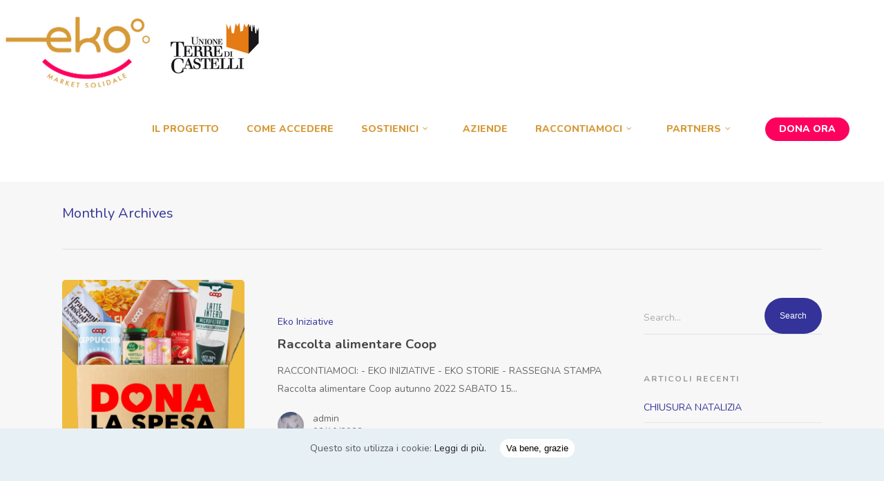

--- FILE ---
content_type: text/html; charset=UTF-8
request_url: https://eko.terredicastelli.mo.it/2022/10/
body_size: 29802
content:
<!doctype html>


<html lang="it-IT" prefix="og: http://ogp.me/ns#" class="no-js"><head>

<!-- Meta Tags -->
<meta http-equiv="Content-Type" content="text/html; charset=UTF-8" />


	<meta name="viewport" content="width=device-width, initial-scale=1, maximum-scale=1, user-scalable=0" />

	

<!--Shortcut icon-->
	<link rel="shortcut icon" href="https://eko.terredicastelli.mo.it/wp-content/uploads/2018/06/logo.png" />

<title>ottobre 2022 - Eko</title>
<style id="dynamic-mobmenu-inline-css" type="text/css">
@media screen and ( min-width: 782px ){
		body.admin-bar .mobmenu, body.admin-bar .mobmenu-panel, .show-nav-left.admin-bar .mobmenu-overlay, .show-nav-right.admin-bar .mobmenu-overlay {
			top: 32px!important;
		}
				body.admin-bar .mobmenu-search-holder {
				top: 112px!important;
		}
}

@media screen and ( max-width: 782px ){
	body.admin-bar .mobmenu, body.admin-bar .mobmenu-panel, .show-nav-left.admin-bar .mobmenu-overlay, .show-nav-right.admin-bar .mobmenu-overlay {
		top: 46px!important;
	}

	body.admin-bar .mob-menu-header-banner {
		top: 0px!important;
	}
		body.admin-bar .mobmenu-search-holder {
		top: 126px!important;
	}
	body.admin-bar  .mob-menu-slideout .mobmenu-search-holder {
		top: 80px!important;
	}

}

@media screen and ( max-width: 479px ) {
	.mob-menu-overlay .mobmenu-content {
		padding-top: 5%;
	}
}

@media screen and ( max-width: 782px ) {
	.mob-menu-overlay .mobmenu-content {
		padding-top: 10%;
	}
}

@media screen and ( min-width: 782px ) {
	#mobmenu-footer li:hover {
		background-color: ;
	}
	#mobmenu-footer li:hover i {
		color: ;
	}
}

@media only screen and (min-width:1026px){
	.mob_menu, .mobmenu-panel, .mobmenu, .mobmenu-cart-panel, .mobmenu-footer-menu-holder, .mobmenu-right-panel, .mobmenu-left-panel  {
		display: none!important;
	}
}
/* Our css Custom Options values */
@media only screen and (max-width:1025px){
	#header-outer {
		display:none !important;
	}
}


@media only screen and (max-width:1025px) {

			
	.mobmenur-container i {
		color: #222;
	}
	.mobmenul-container i {
		color: #222;
	}
	.mobmenul-container img {
		max-height:  80px;
		float: left;
	}
	.mobmenur-container img {
		max-height:  80px;
		float: right;
	}
	.mob-expand-submenu i {
		font-size: 25px;
	}
	#mobmenuleft li a , #mobmenuleft li a:visited, .mobmenu-content h2, .mobmenu-content h3, .show-nav-left .mob-menu-copyright, .show-nav-left .mob-expand-submenu i {
		color: #222;

	}
	.mob-cancel-button {
		font-size: 30px!important;
	}

	/* 3rd Level Left Menu Items Background color on Hover*/
	.mobmenu-content #mobmenuleft .sub-menu  .sub-menu li a:hover {
		color: #ccc;
	}
	/* 3rd Level Left Menu Items Background color on Hover*/
	.mobmenu-content #mobmenuleft .sub-menu .sub-menu li:hover {
		background-color: #666;
	}
	.mobmenu-content #mobmenuleft li:hover, .mobmenu-content #mobmenuright li:hover  {
		background-color: #a3d3e8;
	}
	.mobmenu-content #mobmenuright li:hover  {
		background-color: #e8e8e8 ;
	}
	/* 3rd Level Right Menu Items Background color on Hover*/
	.mobmenu-content #mobmenuright .sub-menu .sub-menu li:hover {
		background-color: #666;
	}
	/* 3rd Level Right Menu Items Background color on Hover*/
	.mobmenu-content #mobmenuright .sub-menu  .sub-menu li a:hover {
		color: #ccc;
	}

		.mobmenu-content #mobmenuleft .sub-menu {
		background-color: #eff1f1 ;
		margin: 0;
		color: #222 ;
		width: 100%;
		position: initial;
		height: 100%;
	}
	.mob-menu-left-bg-holder {
				opacity: 1;
		background-attachment: fixed ;
		background-position: center top ;
		-webkit-background-size:  cover;
		-moz-background-size: cover;
		background-size: cover;
	}
	.mob-menu-right-bg-holder { 
				opacity: 1;
		background-attachment: fixed ;
		background-position: center top ;
		-webkit-background-size: cover;
		-moz-background-size: cover;
		background-size:  cover;
	}
		.mobmenu-content #mobmenuleft .sub-menu a {
		color: #222 ;
	}
	.mobmenu-content #mobmenuright .sub-menu  a {
		color: #222 ;
	}
	.mobmenu-content #mobmenuright .sub-menu .sub-menu {
		background-color: inherit;
	}
	.mobmenu-content #mobmenuright .sub-menu {
		background-color: #eff1f1 ;
		margin: 0;
		color: #222 ;
		position: initial;
		width: 100%;
	}
	#mobmenuleft li:hover a, #mobmenuleft li:hover i {
		color: #fff;
	}
	#mobmenuright li a , #mobmenuright li a:visited, .show-nav-right .mob-menu-copyright, .show-nav-right .mob-expand-submenu i {
		color: #222 ;
	}
	#mobmenuright li a:hover {
		color: #fff ;
	}
	.mobmenul-container {
		top: 10px;
		margin-left: 5px;
		margin-top: 10px;
		height: 80px;
		float: left;
	}
	.mobmenur-container {
		top: 22px;
		margin-right: 15px;
		margin-top: 10px;
	}
		.mob-menu-logo-holder {
		margin-top:   10px;
		text-align:   left;
		margin-left:  0px;;
		margin-right: 0;
		height:       80px;
		float:left;	}
	.mob-menu-header-holder {
		width:  100% ;
		background-color: #ffffff ;
		height: 80px ;
		position:fixed;
	}
	body.mob-menu-overlay, body.mob-menu-slideout, body.mob-menu-slideout-over, body.mob-menu-slideout-top {
		padding-top: 80px;
	}
		.mobmenul-container, .mobmenur-container{
		position: relative; 
	}
	.mobmenu-left-panel {
		background-color:#f9f9f9;;
		width:  270px;  
	}
	.mobmenu-right-panel {
		background-color:#f9f9f9;		width:  375px; 
	}
	.show-nav-left .mobmenu-overlay, .show-nav-right .mobmenu-overlay, .show-mob-menu-search .mobmenu-overlay  {
		background: rgba(0, 0, 0, 0.83);
	}
	.mob-menu-slideout-top .mobmenu-overlay {
		display:none!important;
	}
	.mob-menu-slideout.show-nav-left .mobmenu-push-wrap, .mob-menu-slideout.show-nav-left .mob-menu-header-holder {
		-webkit-transform: translateX(270px);
		-moz-transform: translateX(270px);
		-ms-transform: translateX(270px);
		-o-transform: translateX(270px);
		transform: translateX(270px);
	}
	.mob-menu-slideout.show-nav-right .mobmenu-push-wrap, .mob-menu-slideout.show-nav-right .mob-menu-header-holder {
		-webkit-transform: translateX(-375px);
		-moz-transform: translateX(-375px);
		-ms-transform: translateX(-375px);
		-o-transform: translateX(-375px);
		transform: translateX(-375px);
	}
	.mob-menu-slideout-top .mobmenu-panel {
		width:  100%;
		height: 100%;
		z-index: 1;
		position: fixed;
		left: 0px;
		top: 0px;
		max-height: 100%;
		-webkit-transform: translateY(-100%);
		-moz-transform: translateY(-100%);
		-ms-transform: translateY(-100%);
		-o-transform: translateY(-100%);
		transform: translateY(-100%);
	}
	.mob-menu-slideout-top.show-nav-left .show-panel, .mob-menu-slideout-top.show-nav-right .show-panel  {
		-webkit-transform: translateY(0px);
		-moz-transform: translateY(0px);
		-ms-transform: translateY(0px);
		-o-transform: translateY(0px);
		transform: translateY(0px);
		z-index: 300000;
	}
	.mob-menu-slideout-over.show-nav-left .mobmenu-left-panel {
		overflow: hidden;
	}
	.show-nav-left .mobmenu-panel.show-panel , .show-nav-right .mobmenu-panel.show-panel {
		z-index: 300000;
	}
	/* Hides everything pushed outside of it */
	.mob-menu-slideout .mobmenu-panel, .mob-menu-slideout-over .mobmenu-panel, .mob-menu-slideout .mobmenu-cart-panel, .mob-menu-slideout-over .mobmenu-cart-panel {
		position: fixed;
		top: 0;
		height: 100%;
		overflow-y: auto;
		overflow-x: auto;
		z-index: 1;
		opacity: 1;
	}
	/*End of Mobmenu Slide Over */
	.mobmenu .headertext { 
		color: #222 ;
		text-decoration: none;
	}
	.headertext span {
		position: absolute;
		line-height: 80px;
	}
	.mobmenu-search-holder {
		top: 80px;
	}
	/*Premium options  */
	
	/* Mobile Menu Frontend CSS Style*/
	body.mob-menu-overlay, body.mob-menu-slideout, body.mob-menu-slideout-over, body.mob-menu-slideout-top  {
		overflow-x: hidden;
	}
	
	.mobmenu-left-panel li a, .leftmbottom, .leftmtop{
		padding-left: 10%;
		padding-right: 10%;
	}
	.mobmenu-content li > .sub-menu li {
		padding-left: calc(10*1%);
	}

	.mobmenu-right-panel li, .rightmbottom, .rightmtop{
		padding-left: 0%;
		padding-right: 0%;
	}
	.mobmenul-container i {
		line-height: 30px;
		font-size: 30px;
		float: left;
	}
	.left-menu-icon-text {
		float: left;
		line-height: 30px;
		color: #222;
	}
	.mobmenu-left-panel .mobmenu-display-name {
		color: #222;
	}
	.right-menu-icon-text {
		float: right;
		line-height: 30px;
		color: #222;
	}
	.mobmenur-container i {
		line-height: 30px;
		font-size: 30px;
		float: right;
	}
	.nav, .main-navigation, .genesis-nav-menu, .hide {
		display: none!important;
	}
	
	.mob-standard-logo {
		display: inline-block;
		height:60px!important;	}
	.mob-retina-logo {
		height:60px!important;	}
	.mobmenu-content #mobmenuleft > li > a:hover {
		background-color: #a3d3e8;
	}

	.mobmenu-content #mobmenuright > li > a:hover {
		background-color: #e8e8e8;
	}
	.mobmenu-left-panel .mob-cancel-button {
		color: #666;
	}
	.mobmenu-right-panel .mob-cancel-button {
		color: #666;
	}	
	
}


.mob-menu-logo-holder > .headertext span,.mobmenu input.mob-menu-search-field {
	font-family:Open Sans;
	font-size:60px;
	font-weight:inherit;
	font-style:normal;
	letter-spacing:normal;
	text-transform:none;
}

.left-menu-icon-text {
	font-family:Dosis;
	font-size:inherit;
	font-weight:inherit;
	font-style:normal;
	line-height:1.5em;
	letter-spacing:normal;
	text-transform:none;
}

#mobmenuleft .mob-expand-submenu,#mobmenuleft > .widgettitle,#mobmenuleft li a,#mobmenuleft li a:visited,#mobmenuleft .mobmenu-content h2,#mobmenuleft .mobmenu-content h3,.mobmenu-left-panel .mobmenu-display-name {
	font-family:Dosis;
	font-size:inherit;
	font-weight:inherit;
	font-style:normal;
	line-height:1.5em;
	letter-spacing:normal;
	text-transform:none;
}

.right-menu-icon-text {
	font-family:Open Sans;
	font-size:inherit;
	font-weight:inherit;
	font-style:normal;
	line-height:1.5em;
	letter-spacing:normal;
	text-transform:none;
}

#mobmenuright li a,#mobmenuright li a:visited,#mobmenuright .mobmenu-content h2,#mobmenuright .mobmenu-content h3,.mobmenu-left-panel .mobmenu-display-name {
	font-family:Open Sans;
	font-size:30px;
	font-weight:400;
	font-style:normal;
	line-height:1.5em;
	letter-spacing:normal;
	text-transform:none;
}

@media only screen and (max-width: 1025px){
.mob-standard-logo {
    display: block !important;
}
}</style>
<!-- This site is optimized with the Yoast SEO plugin v7.5 - https://yoast.com/wordpress/plugins/seo/ -->
<meta name="robots" content="noindex,follow"/>
<meta property="og:locale" content="it_IT" />
<meta property="og:type" content="object" />
<meta property="og:title" content="ottobre 2022 - Eko" />
<meta property="og:url" content="https://eko.terredicastelli.mo.it/2022/10/" />
<meta property="og:site_name" content="Eko" />
<meta name="twitter:card" content="summary_large_image" />
<meta name="twitter:title" content="ottobre 2022 - Eko" />
<script type='application/ld+json'>{"@context":"https:\/\/schema.org","@type":"Organization","url":"https:\/\/eko.terredicastelli.mo.it\/","sameAs":["https:\/\/www.facebook.com\/ekoemporio\/","https:\/\/www.instagram.com\/ekoemporio\/"],"@id":"https:\/\/eko.terredicastelli.mo.it\/#organization","name":"Eko - Emporio solidale Unione Terre di Castelli","logo":"https:\/\/eko.terredicastelli.mo.it\/wp-content\/uploads\/2018\/06\/logo-eko-unione-terre-di-castelli.png"}</script>
<!-- / Yoast SEO plugin. -->

<link rel='dns-prefetch' href='//cdn.jsdelivr.net' />
<link rel='dns-prefetch' href='//fonts.googleapis.com' />
<link rel='dns-prefetch' href='//s.w.org' />
<link rel="alternate" type="application/rss+xml" title="Eko &raquo; Feed" href="https://eko.terredicastelli.mo.it/feed/" />
<link rel="alternate" type="application/rss+xml" title="Eko &raquo; Feed dei commenti" href="https://eko.terredicastelli.mo.it/comments/feed/" />
		<script type="text/javascript">
			window._wpemojiSettings = {"baseUrl":"https:\/\/s.w.org\/images\/core\/emoji\/11\/72x72\/","ext":".png","svgUrl":"https:\/\/s.w.org\/images\/core\/emoji\/11\/svg\/","svgExt":".svg","source":{"concatemoji":"https:\/\/eko.terredicastelli.mo.it\/wp-includes\/js\/wp-emoji-release.min.js?ver=4.9.28"}};
			!function(e,a,t){var n,r,o,i=a.createElement("canvas"),p=i.getContext&&i.getContext("2d");function s(e,t){var a=String.fromCharCode;p.clearRect(0,0,i.width,i.height),p.fillText(a.apply(this,e),0,0);e=i.toDataURL();return p.clearRect(0,0,i.width,i.height),p.fillText(a.apply(this,t),0,0),e===i.toDataURL()}function c(e){var t=a.createElement("script");t.src=e,t.defer=t.type="text/javascript",a.getElementsByTagName("head")[0].appendChild(t)}for(o=Array("flag","emoji"),t.supports={everything:!0,everythingExceptFlag:!0},r=0;r<o.length;r++)t.supports[o[r]]=function(e){if(!p||!p.fillText)return!1;switch(p.textBaseline="top",p.font="600 32px Arial",e){case"flag":return s([55356,56826,55356,56819],[55356,56826,8203,55356,56819])?!1:!s([55356,57332,56128,56423,56128,56418,56128,56421,56128,56430,56128,56423,56128,56447],[55356,57332,8203,56128,56423,8203,56128,56418,8203,56128,56421,8203,56128,56430,8203,56128,56423,8203,56128,56447]);case"emoji":return!s([55358,56760,9792,65039],[55358,56760,8203,9792,65039])}return!1}(o[r]),t.supports.everything=t.supports.everything&&t.supports[o[r]],"flag"!==o[r]&&(t.supports.everythingExceptFlag=t.supports.everythingExceptFlag&&t.supports[o[r]]);t.supports.everythingExceptFlag=t.supports.everythingExceptFlag&&!t.supports.flag,t.DOMReady=!1,t.readyCallback=function(){t.DOMReady=!0},t.supports.everything||(n=function(){t.readyCallback()},a.addEventListener?(a.addEventListener("DOMContentLoaded",n,!1),e.addEventListener("load",n,!1)):(e.attachEvent("onload",n),a.attachEvent("onreadystatechange",function(){"complete"===a.readyState&&t.readyCallback()})),(n=t.source||{}).concatemoji?c(n.concatemoji):n.wpemoji&&n.twemoji&&(c(n.twemoji),c(n.wpemoji)))}(window,document,window._wpemojiSettings);
		</script>
		<style type="text/css">
img.wp-smiley,
img.emoji {
	display: inline !important;
	border: none !important;
	box-shadow: none !important;
	height: 1em !important;
	width: 1em !important;
	margin: 0 .07em !important;
	vertical-align: -0.1em !important;
	background: none !important;
	padding: 0 !important;
}
</style>
<link rel='stylesheet' id='contact-form-7-css'  href='https://eko.terredicastelli.mo.it/wp-content/plugins/contact-form-7/includes/css/styles.css?ver=5.0.1' type='text/css' media='all' />
<link rel='stylesheet' id='colorbox_style-css'  href='https://eko.terredicastelli.mo.it/wp-content/plugins/form-lightbox/colorbox/style-4/colorbox.css?ver=4.9.28' type='text/css' media='all' />
<link rel='stylesheet' id='rs-plugin-settings-css'  href='https://eko.terredicastelli.mo.it/wp-content/plugins/revslider/public/assets/css/settings.css?ver=5.4.5.2' type='text/css' media='all' />
<style id='rs-plugin-settings-inline-css' type='text/css'>
#rs-demo-id {}
</style>
<link rel='stylesheet' id='cookie-consent-style-css'  href='https://eko.terredicastelli.mo.it/wp-content/plugins/uk-cookie-consent/assets/css/style.css?ver=4.9.28' type='text/css' media='all' />
<link rel='stylesheet' id='mediaelement-css'  href='https://eko.terredicastelli.mo.it/wp-includes/js/mediaelement/mediaelementplayer-legacy.min.css?ver=4.2.6-78496d1' type='text/css' media='all' />
<link rel='stylesheet' id='wp-mediaelement-css'  href='https://eko.terredicastelli.mo.it/wp-includes/js/mediaelement/wp-mediaelement.min.css?ver=4.9.28' type='text/css' media='all' />
<link rel='stylesheet' id='rgs-css'  href='https://eko.terredicastelli.mo.it/wp-content/themes/eurotraslochi/css/rgs.css?ver=8.5.0' type='text/css' media='all' />
<link rel='stylesheet' id='font-awesome-css'  href='https://eko.terredicastelli.mo.it/wp-content/themes/eurotraslochi/css/font-awesome.min.css?ver=4.6.3' type='text/css' media='all' />
<link rel='stylesheet' id='main-styles-css'  href='https://eko.terredicastelli.mo.it/wp-content/themes/eurotraslochi/style.css?ver=8.5.1' type='text/css' media='all' />
<style id='main-styles-inline-css' type='text/css'>
html:not(.page-trans-loaded) { background-color: #ffffff; }
</style>
<link rel='stylesheet' id='magnific-css'  href='https://eko.terredicastelli.mo.it/wp-content/themes/eurotraslochi/css/magnific.css?ver=6.2' type='text/css' media='all' />
<!--[if lt IE 9]>
<link rel='stylesheet' id='nectar-ie8-css'  href='https://eko.terredicastelli.mo.it/wp-content/themes/eurotraslochi/css/ie8.css?ver=4.9.28' type='text/css' media='all' />
<![endif]-->
<link rel='stylesheet' id='responsive-css'  href='https://eko.terredicastelli.mo.it/wp-content/themes/eurotraslochi/css/responsive.css?ver=8.5.1' type='text/css' media='all' />
<link rel='stylesheet' id='options_typography_OpenSans_ext-css'  href='https://fonts.googleapis.com/css?family=Open+Sans%3A300%2C400%2C600%2C700&#038;subset=latin%2Clatin-ext' type='text/css' media='all' />
<link rel='stylesheet' id='tf-google-webfont-open-sans-css'  href='//fonts.googleapis.com/css?family=Open+Sans%3Ainherit%2C400&#038;subset=latin%2Clatin-ext&#038;ver=4.9.28' type='text/css' media='all' />
<link rel='stylesheet' id='tf-google-webfont-dosis-css'  href='//fonts.googleapis.com/css?family=Dosis%3Ainherit%2C400&#038;subset=latin%2Clatin-ext&#038;ver=4.9.28' type='text/css' media='all' />
<link rel='stylesheet' id='js_composer_front-css'  href='https://eko.terredicastelli.mo.it/wp-content/plugins/js_composer_salient/assets/css/js_composer.min.css?ver=5.2.4' type='text/css' media='all' />
<link rel='stylesheet' id='cssmobmenu-icons-css'  href='https://eko.terredicastelli.mo.it/wp-content/plugins/mobile-menu/includes/css/mobmenu-icons.css?ver=4.9.28' type='text/css' media='all' />
<link rel='stylesheet' id='cssmobmenu-css'  href='https://eko.terredicastelli.mo.it/wp-content/plugins/mobile-menu/includes/css/mobmenu.css?ver=2.8.1.4' type='text/css' media='all' />
<link rel='stylesheet' id='redux-google-fonts-salient_redux-css'  href='https://fonts.googleapis.com/css?family=Nunito%3A800%2C400%2C200%2C700&#038;ver=1669720150' type='text/css' media='all' />
<script type='text/javascript' src='https://eko.terredicastelli.mo.it/wp-includes/js/jquery/jquery.js?ver=1.12.4'></script>
<script type='text/javascript' src='https://eko.terredicastelli.mo.it/wp-includes/js/jquery/jquery-migrate.min.js?ver=1.4.1'></script>
<script type='text/javascript' src='https://eko.terredicastelli.mo.it/wp-content/plugins/form-lightbox/colorbox/jquery.colorbox-min.js?ver=1.4.33'></script>
<script type='text/javascript' src='https://eko.terredicastelli.mo.it/wp-content/plugins/revslider/public/assets/js/jquery.themepunch.tools.min.js?ver=5.4.5.2'></script>
<script type='text/javascript' src='https://eko.terredicastelli.mo.it/wp-content/plugins/revslider/public/assets/js/jquery.themepunch.revolution.min.js?ver=5.4.5.2'></script>
<script type='text/javascript' src='https://eko.terredicastelli.mo.it/wp-content/themes/eurotraslochi/js/modernizr.js?ver=2.6.2'></script>
<script type='text/javascript'>
var mejsL10n = {"language":"it","strings":{"mejs.install-flash":"Stai usando un browser che non ha Flash player abilitato o installato. Attiva il tuo plugin Flash player o scarica l'ultima versione da https:\/\/get.adobe.com\/flashplayer\/","mejs.fullscreen-off":"Disattiva lo schermo intero","mejs.fullscreen-on":"Vai a tutto schermo","mejs.download-video":"Scarica il video","mejs.fullscreen":"Schermo intero","mejs.time-jump-forward":["Vai avanti di 1 secondo","Salta in avanti di %1 secondi"],"mejs.loop":"Attiva\/disattiva la riproduzione automatica","mejs.play":"Play","mejs.pause":"Pausa","mejs.close":"Chiudi","mejs.time-slider":"Time Slider","mejs.time-help-text":"Usa i tasti freccia sinistra\/destra per avanzare di un secondo, su\/gi\u00f9 per avanzare di 10 secondi.","mejs.time-skip-back":["Torna indietro di 1 secondo","Vai indietro di %1 secondi"],"mejs.captions-subtitles":"Didascalie\/Sottotitoli","mejs.captions-chapters":"Capitoli","mejs.none":"Nessuna","mejs.mute-toggle":"Cambia il muto","mejs.volume-help-text":"Usa i tasti freccia su\/gi\u00f9 per aumentare o diminuire il volume.","mejs.unmute":"Togli il muto","mejs.mute":"Muto","mejs.volume-slider":"Cursore del volume","mejs.video-player":"Video Player","mejs.audio-player":"Audio Player","mejs.ad-skip":"Salta pubblicit\u00e0","mejs.ad-skip-info":["Salta in 1 secondo","Salta in %1 secondi"],"mejs.source-chooser":"Scelta sorgente","mejs.stop":"Stop","mejs.speed-rate":"Velocit\u00e0 di riproduzione","mejs.live-broadcast":"Diretta streaming","mejs.afrikaans":"Afrikaans","mejs.albanian":"Albanese","mejs.arabic":"Arabo","mejs.belarusian":"Bielorusso","mejs.bulgarian":"Bulgaro","mejs.catalan":"Catalano","mejs.chinese":"Cinese","mejs.chinese-simplified":"Cinese (semplificato)","mejs.chinese-traditional":"Cinese (tradizionale)","mejs.croatian":"Croato","mejs.czech":"Ceco","mejs.danish":"Danese","mejs.dutch":"Olandese","mejs.english":"Inglese","mejs.estonian":"Estone","mejs.filipino":"Filippino","mejs.finnish":"Finlandese","mejs.french":"Francese","mejs.galician":"Galician","mejs.german":"Tedesco","mejs.greek":"Greco","mejs.haitian-creole":"Haitian Creole","mejs.hebrew":"Ebraico","mejs.hindi":"Hindi","mejs.hungarian":"Ungherese","mejs.icelandic":"Icelandic","mejs.indonesian":"Indonesiano","mejs.irish":"Irish","mejs.italian":"Italiano","mejs.japanese":"Giapponese","mejs.korean":"Coreano","mejs.latvian":"Lettone","mejs.lithuanian":"Lituano","mejs.macedonian":"Macedone","mejs.malay":"Malese","mejs.maltese":"Maltese","mejs.norwegian":"Norvegese","mejs.persian":"Persiano","mejs.polish":"Polacco","mejs.portuguese":"Portoghese","mejs.romanian":"Romeno","mejs.russian":"Russo","mejs.serbian":"Serbo","mejs.slovak":"Slovak","mejs.slovenian":"Sloveno","mejs.spanish":"Spagnolo","mejs.swahili":"Swahili","mejs.swedish":"Svedese","mejs.tagalog":"Tagalog","mejs.thai":"Thailandese","mejs.turkish":"Turco","mejs.ukrainian":"Ucraino","mejs.vietnamese":"Vietnamita","mejs.welsh":"Gallese","mejs.yiddish":"Yiddish"}};
</script>
<script type='text/javascript' src='https://eko.terredicastelli.mo.it/wp-includes/js/mediaelement/mediaelement-and-player.min.js?ver=4.2.6-78496d1'></script>
<script type='text/javascript' src='https://eko.terredicastelli.mo.it/wp-includes/js/mediaelement/mediaelement-migrate.min.js?ver=4.9.28'></script>
<script type='text/javascript'>
/* <![CDATA[ */
var _wpmejsSettings = {"pluginPath":"\/wp-includes\/js\/mediaelement\/","classPrefix":"mejs-","stretching":"responsive"};
/* ]]> */
</script>
<script type='text/javascript' src='https://eko.terredicastelli.mo.it/wp-content/plugins/mobile-menu/includes/js/mobmenu.js?ver=2.8.1.4'></script>
<link rel='https://api.w.org/' href='https://eko.terredicastelli.mo.it/wp-json/' />
<link rel="EditURI" type="application/rsd+xml" title="RSD" href="https://eko.terredicastelli.mo.it/xmlrpc.php?rsd" />
<link rel="wlwmanifest" type="application/wlwmanifest+xml" href="https://eko.terredicastelli.mo.it/wp-includes/wlwmanifest.xml" /> 
<meta name="generator" content="WordPress 4.9.28" />
<style id="ctcc-css" type="text/css" media="screen">
				#catapult-cookie-bar {
					box-sizing: border-box;
					max-height: 0;
					opacity: 0;
					z-index: 99999;
					overflow: hidden;
					color: #56595b;
					position: fixed;
					left: 0;
					bottom: 0;
					width: 100%;
					background-color: #e7f0f5;
				}
				#catapult-cookie-bar a {
					color: #212121;
				}
				#catapult-cookie-bar .x_close span {
					background-color: ;
				}
				button#catapultCookie {
					background:#ffffff;
					color: ;
					border: 0; padding: 6px 9px; border-radius: 3px;
				}
				#catapult-cookie-bar h3 {
					color: #56595b;
				}
				.has-cookie-bar #catapult-cookie-bar {
					opacity: 1;
					max-height: 999px;
					min-height: 30px;
				}</style><style type="text/css">body a{color:#333399;}#header-outer:not([data-lhe="animated_underline"]) header#top nav > ul > li > a:hover,#header-outer:not([data-lhe="animated_underline"]) header#top nav .sf-menu > li.sfHover > a,header#top nav > ul > li.button_bordered > a:hover,#header-outer:not([data-lhe="animated_underline"]) header#top nav .sf-menu li.current-menu-item > a,header#top nav .sf-menu li.current_page_item > a .sf-sub-indicator i,header#top nav .sf-menu li.current_page_ancestor > a .sf-sub-indicator i,#header-outer:not([data-lhe="animated_underline"]) header#top nav .sf-menu li.current_page_ancestor > a,#header-outer:not([data-lhe="animated_underline"]) header#top nav .sf-menu li.current-menu-ancestor > a,#header-outer:not([data-lhe="animated_underline"]) header#top nav .sf-menu li.current_page_item > a,body header#top nav .sf-menu li.current_page_item > a .sf-sub-indicator [class^="icon-"],header#top nav .sf-menu li.current_page_ancestor > a .sf-sub-indicator [class^="icon-"],.sf-menu li ul li.sfHover > a .sf-sub-indicator [class^="icon-"],#header-outer:not(.transparent) #social-in-menu a i:after,.testimonial_slider[data-rating-color="accent-color"] .star-rating .filled:before,ul.sf-menu > li > a:hover > .sf-sub-indicator i,ul.sf-menu > li > a:active > .sf-sub-indicator i,ul.sf-menu > li.sfHover > a > .sf-sub-indicator i,.sf-menu ul li.current_page_item > a,.sf-menu ul li.current-menu-ancestor > a,.sf-menu ul li.current_page_ancestor > a,.sf-menu ul a:focus,.sf-menu ul a:hover,.sf-menu ul a:active,.sf-menu ul li:hover > a,.sf-menu ul li.sfHover > a,.sf-menu li ul li a:hover,.sf-menu li ul li.sfHover > a,#footer-outer a:hover,.recent-posts .post-header a:hover,article.post .post-header a:hover,article.result a:hover,article.post .post-header h2 a,.single article.post .post-meta a:hover,.comment-list .comment-meta a:hover,label span,.wpcf7-form p span,.icon-3x[class^="icon-"],.icon-3x[class*=" icon-"],.icon-tiny[class^="icon-"],body .circle-border,article.result .title a,.home .blog-recent:not([data-style="list_featured_first_row"]) .col .post-header a:hover,.home .blog-recent .col .post-header h3 a,#single-below-header a:hover,header#top #logo:hover,.sf-menu > li.current_page_ancestor > a > .sf-sub-indicator [class^="icon-"],.sf-menu > li.current-menu-ancestor > a > .sf-sub-indicator [class^="icon-"],body #mobile-menu li.open > a [class^="icon-"],.pricing-column h3,.pricing-table[data-style="flat-alternative"] .pricing-column.accent-color h4,.pricing-table[data-style="flat-alternative"] .pricing-column.accent-color .interval,.comment-author a:hover,.project-attrs li i,#footer-outer #copyright li a i:hover,.col:hover > [class^="icon-"].icon-3x.accent-color.alt-style.hovered,.col:hover > [class*=" icon-"].icon-3x.accent-color.alt-style.hovered,#header-outer .widget_shopping_cart .cart_list a,.woocommerce .star-rating,.woocommerce-page table.cart a.remove,.woocommerce form .form-row .required,.woocommerce-page form .form-row .required,body #header-secondary-outer #social a:hover i,.woocommerce ul.products li.product .price,body .twitter-share:hover i,.twitter-share.hovered i,body .linkedin-share:hover i,.linkedin-share.hovered i,body .google-plus-share:hover i,.google-plus-share.hovered i,.pinterest-share:hover i,.pinterest-share.hovered i,.facebook-share:hover i,.facebook-share.hovered i,.woocommerce-page ul.products li.product .price,.nectar-milestone .number.accent-color,header#top nav > ul > li.megamenu > ul > li > a:hover,header#top nav > ul > li.megamenu > ul > li.sfHover > a,body #portfolio-nav a:hover i,span.accent-color,.nectar-love:hover i,.nectar-love.loved i,.portfolio-items .nectar-love:hover i,.portfolio-items .nectar-love.loved i,body .hovered .nectar-love i,header#top nav ul #search-btn a:hover span,header#top nav ul .slide-out-widget-area-toggle a:hover span,body:not(.material) #search-outer #search #close a span:hover,.carousel-wrap[data-full-width="true"] .carousel-heading a:hover i,#search-outer .ui-widget-content li:hover a .title,#search-outer .ui-widget-content .ui-state-hover .title,#search-outer .ui-widget-content .ui-state-focus .title,.portfolio-filters-inline .container ul li a.active,body [class^="icon-"].icon-default-style,.single-post #single-below-header.fullscreen-header .icon-salient-heart-2,.svg-icon-holder[data-color="accent-color"],.team-member a.accent-color:hover,.ascend .comment-list .reply a,.wpcf7-form .wpcf7-not-valid-tip,.text_on_hover.product .add_to_cart_button,.blog-recent[data-style="minimal"] .col > span,.blog-recent[data-style="title_only"] .col:hover .post-header .title,.woocommerce-checkout-review-order-table .product-info .amount,.tabbed[data-style="minimal"] > ul li a.active-tab,.masonry.classic_enhanced article.post .post-meta a:hover i,.blog-recent[data-style*="classic_enhanced"] .post-meta a:hover i,.blog-recent[data-style*="classic_enhanced"] .post-meta .icon-salient-heart-2.loved,.masonry.classic_enhanced article.post .post-meta .icon-salient-heart-2.loved,.single #single-meta ul li:not(.meta-share-count):hover i,.single #single-meta ul li:not(.meta-share-count):hover a,.single #single-meta ul li:not(.meta-share-count):hover span,.single #single-meta ul li.meta-share-count .nectar-social a:hover i,#project-meta #single-meta ul li > a,#project-meta ul li.meta-share-count .nectar-social a:hover i,#project-meta ul li:not(.meta-share-count):hover i,#project-meta ul li:not(.meta-share-count):hover span,div[data-style="minimal"] .toggle:hover h3 a,div[data-style="minimal"] .toggle.open h3 a,.nectar-icon-list[data-icon-style="border"][data-icon-color="accent-color"] .list-icon-holder[data-icon_type="numerical"] span,.nectar-icon-list[data-icon-color="accent-color"][data-icon-style="border"] .content h4,body[data-dropdown-style="minimal"] #header-outer .woocommerce.widget_shopping_cart .cart_list li a.remove,body[data-dropdown-style="minimal"] #header-outer .woocommerce.widget_shopping_cart .cart_list li a.remove,.post-area.standard-minimal article.post .post-meta .date a,.post-area.standard-minimal article.post .post-header h2 a:hover,.post-area.standard-minimal article.post .more-link:hover span,.post-area.standard-minimal article.post .more-link span:after,.post-area.standard-minimal article.post .minimal-post-meta a:hover,body #pagination .page-numbers.prev:hover,body #pagination .page-numbers.next:hover,html body .woocommerce-pagination a.page-numbers:hover,body .woocommerce-pagination a.page-numbers:hover,body #pagination a.page-numbers:hover,.nectar-slide-in-cart .widget_shopping_cart .cart_list a,.sf-menu ul li.open-submenu > a,.woocommerce p.stars a:hover,.woocommerce .material.product .product-wrap .product-add-to-cart a:hover,.woocommerce .material.product .product-wrap .product-add-to-cart a:hover > span,.woocommerce-MyAccount-navigation ul li.is-active a:before,.woocommerce-MyAccount-navigation ul li:hover a:before,.woocommerce.ascend .price_slider_amount button.button[type="submit"],html .ascend.woocommerce #sidebar div ul li a:hover,html .ascend.woocommerce #sidebar div ul li.current-cat > a,.woocommerce .widget_layered_nav ul li.chosen a:after,.woocommerce-page .widget_layered_nav ul li.chosen a:after,[data-style="list_featured_first_row"] .meta-category a,body[data-form-submit="see-through"] input[type=submit],body[data-form-submit="see-through"] button[type=submit],#header-outer[data-format="left-header"] .sf-menu .sub-menu .current-menu-item > a,.nectar_icon_wrap[data-color="accent-color"] i,.nectar_team_member_close .inner:before,body[data-dropdown-style="minimal"]:not([data-header-format="left-header"]) header#top nav > ul > li.megamenu > ul > li > ul > li.has-ul > a:hover,body:not([data-header-format="left-header"]) header#top nav > ul > li.megamenu > ul > li > ul > li.has-ul > a:hover,.masonry.material .masonry-blog-item .meta-category a,.post-area.featured_img_left .meta-category a,body[data-dropdown-style="minimal"] #header-outer:not([data-format="left-header"]) header#top nav > ul > li.megamenu ul ul li.current-menu-item.has-ul > a,body[data-dropdown-style="minimal"] #header-outer:not([data-format="left-header"]) header#top nav > ul > li.megamenu ul ul li.current-menu-ancestor.has-ul > a,body .wpb_row .span_12 .portfolio-filters-inline[data-color-scheme="accent-color-underline"].full-width-section a.active,body .wpb_row .span_12 .portfolio-filters-inline[data-color-scheme="accent-color-underline"].full-width-section a:hover,.material .comment-list .reply a:hover,.related-posts[data-style="material"] .meta-category a,body[data-dropdown-style="minimal"].material:not([data-header-color="custom"]) #header-outer:not([data-format="left-header"]) header#top nav >ul >li:not(.megamenu) ul.cart_list a:hover,body.material #header-outer:not(.transparent) .cart-outer:hover .cart-menu-wrap .icon-salient-cart,.material .widget li:not(.has-img) a:hover .post-title,.material #sidebar .widget li:not(.has-img) a:hover .post-title,.material .container-wrap #author-bio #author-info a:hover,.material #sidebar .widget ul[data-style="featured-image-left"] li a:hover .post-title,body.material .tabbed[data-color-scheme="accent-color"][data-style="minimal"]:not(.using-icons) >ul li:not(.cta-button) a:hover,body.material .tabbed[data-color-scheme="accent-color"][data-style="minimal"]:not(.using-icons) >ul li:not(.cta-button) a.active-tab,body.material .widget:not(.nectar_popular_posts_widget):not(.recent_posts_extra_widget) li a:hover,.material .widget .tagcloud a,.material #sidebar .widget .tagcloud a,.single.material .post-area .content-inner > .post-tags a,.tabbed[data-style*="material"][data-color-scheme="accent-color"] ul li a:not(.active-tab):hover,body.material .nectar-button.see-through.accent-color[data-color-override="false"],div[data-style="minimal_small"] .toggle.accent-color > h3 a:hover,div[data-style="minimal_small"] .toggle.accent-color.open > h3 a,.nectar_single_testimonial[data-color="accent-color"] p span.open-quote{color:#333399!important;}.col:not(.post-area):not(.span_12):not(#sidebar):hover [class^="icon-"].icon-3x.accent-color.alt-style.hovered,body .col:not(.post-area):not(.span_12):not(#sidebar):hover a [class*=" icon-"].icon-3x.accent-color.alt-style.hovered,.ascend #header-outer:not(.transparent) .cart-outer:hover .cart-menu-wrap:not(.has_products) .icon-salient-cart{color:#333399!important;}.orbit-wrapper div.slider-nav span.right,.orbit-wrapper div.slider-nav span.left,.flex-direction-nav a,.jp-play-bar,.jp-volume-bar-value,.jcarousel-prev:hover,.jcarousel-next:hover,.portfolio-items .col[data-default-color="true"] .work-item:not(.style-3) .work-info-bg,.portfolio-items .col[data-default-color="true"] .bottom-meta,.portfolio-filters a,.portfolio-filters #sort-portfolio,.project-attrs li span,.progress li span,.nectar-progress-bar span,#footer-outer #footer-widgets .col .tagcloud a:hover,#sidebar .widget .tagcloud a:hover,article.post .more-link span:hover,#fp-nav.tooltip ul li .fp-tooltip .tooltip-inner,article.post.quote .post-content .quote-inner,article.post.link .post-content .link-inner,#pagination .next a:hover,#pagination .prev a:hover,.comment-list .reply a:hover,input[type=submit]:hover,input[type="button"]:hover,#footer-outer #copyright li a.vimeo:hover,#footer-outer #copyright li a.behance:hover,.toggle.open h3 a,.tabbed > ul li a.active-tab,[class*=" icon-"],.icon-normal,.bar_graph li span,.nectar-button[data-color-override="false"].regular-button,.nectar-button.tilt.accent-color,body .swiper-slide .button.transparent_2 a.primary-color:hover,#footer-outer #footer-widgets .col input[type="submit"],.carousel-prev:hover,.carousel-next:hover,body .products-carousel .carousel-next:hover,body .products-carousel .carousel-prev:hover,.blog-recent .more-link span:hover,.post-tags a:hover,.pricing-column.highlight h3,.pricing-table[data-style="flat-alternative"] .pricing-column.highlight h3 .highlight-reason,.pricing-table[data-style="flat-alternative"] .pricing-column.accent-color:before,#to-top:hover,#to-top.dark:hover,body[data-button-style*="rounded"] #to-top:after,#pagination a.page-numbers:hover,#pagination span.page-numbers.current,.single-portfolio .facebook-share a:hover,.single-portfolio .twitter-share a:hover,.single-portfolio .pinterest-share a:hover,.single-post .facebook-share a:hover,.single-post .twitter-share a:hover,.single-post .pinterest-share a:hover,.mejs-controls .mejs-time-rail .mejs-time-current,.mejs-controls .mejs-volume-button .mejs-volume-slider .mejs-volume-current,.mejs-controls .mejs-horizontal-volume-slider .mejs-horizontal-volume-current,article.post.quote .post-content .quote-inner,article.post.link .post-content .link-inner,article.format-status .post-content .status-inner,article.post.format-aside .aside-inner,body #header-secondary-outer #social li a.behance:hover,body #header-secondary-outer #social li a.vimeo:hover,#sidebar .widget:hover [class^="icon-"].icon-3x,.woocommerce-page button.single_add_to_cart_button,article.post.quote .content-inner .quote-inner .whole-link,.masonry.classic_enhanced article.post.quote.wide_tall .post-content a:hover .quote-inner,.masonry.classic_enhanced article.post.link.wide_tall .post-content a:hover .link-inner,.iosSlider .prev_slide:hover,.iosSlider .next_slide:hover,body [class^="icon-"].icon-3x.alt-style.accent-color,body [class*=" icon-"].icon-3x.alt-style.accent-color,#slide-out-widget-area,#slide-out-widget-area-bg.fullscreen,#slide-out-widget-area-bg.fullscreen-alt .bg-inner,#header-outer .widget_shopping_cart a.button,body[data-button-style="rounded"] .wpb_wrapper .twitter-share:before,body[data-button-style="rounded"] .wpb_wrapper .twitter-share.hovered:before,body[data-button-style="rounded"] .wpb_wrapper .facebook-share:before,body[data-button-style="rounded"] .wpb_wrapper .facebook-share.hovered:before,body[data-button-style="rounded"] .wpb_wrapper .google-plus-share:before,body[data-button-style="rounded"] .wpb_wrapper .google-plus-share.hovered:before,body[data-button-style="rounded"] .wpb_wrapper .nectar-social:hover > *:before,body[data-button-style="rounded"] .wpb_wrapper .pinterest-share:before,body[data-button-style="rounded"] .wpb_wrapper .pinterest-share.hovered:before,body[data-button-style="rounded"] .wpb_wrapper .linkedin-share:before,body[data-button-style="rounded"] .wpb_wrapper .linkedin-share.hovered:before,#header-outer a.cart-contents .cart-wrap span,#header-outer a#mobile-cart-link .cart-wrap span,.swiper-slide .button.solid_color a,.swiper-slide .button.solid_color_2 a,.portfolio-filters,button[type=submit]:hover,#buddypress button:hover,#buddypress a.button:hover,#buddypress ul.button-nav li.current a,header#top nav ul .slide-out-widget-area-toggle a:hover i.lines,header#top nav ul .slide-out-widget-area-toggle a:hover i.lines:after,header#top nav ul .slide-out-widget-area-toggle a:hover i.lines:before,header#top nav ul .slide-out-widget-area-toggle[data-icon-animation="simple-transform"] a:hover i.lines-button:after,#buddypress a.button:focus,.text_on_hover.product a.added_to_cart,.woocommerce div.product .woocommerce-tabs .full-width-content ul.tabs li a:after,.woocommerce div[data-project-style="text_on_hover"] .cart .quantity input.minus,.woocommerce div[data-project-style="text_on_hover"] .cart .quantity input.plus,.woocommerce-cart .wc-proceed-to-checkout a.checkout-button,.woocommerce .span_4 input[type="submit"].checkout-button,.portfolio-filters-inline[data-color-scheme="accent-color"],body[data-fancy-form-rcs="1"] [type="radio"]:checked + label:after,.select2-container .select2-choice:hover,.select2-dropdown-open .select2-choice,header#top nav > ul > li.button_solid_color > a:before,#header-outer.transparent header#top nav > ul > li.button_solid_color > a:before,.tabbed[data-style*="minimal"] > ul li a:after,.twentytwenty-handle,.twentytwenty-horizontal .twentytwenty-handle:before,.twentytwenty-horizontal .twentytwenty-handle:after,.twentytwenty-vertical .twentytwenty-handle:before,.twentytwenty-vertical .twentytwenty-handle:after,.masonry.classic_enhanced .posts-container article .meta-category a:hover,.blog-recent[data-style*="classic_enhanced"] .meta-category a:hover,.masonry.classic_enhanced .posts-container article .video-play-button,.bottom_controls #portfolio-nav .controls li a i:after,.bottom_controls #portfolio-nav ul:first-child li#all-items a:hover i,.nectar_video_lightbox.nectar-button[data-color="default-accent-color"],.nectar_video_lightbox.nectar-button[data-color="transparent-accent-color"]:hover,.testimonial_slider[data-style="multiple_visible"][data-color*="accent-color"] .flickity-page-dots .dot.is-selected:before,.testimonial_slider[data-style="multiple_visible"][data-color*="accent-color"] blockquote.is-selected p,.nectar-recent-posts-slider .container .strong span:before,#page-header-bg[data-post-hs="default_minimal"] .inner-wrap > a:hover,.single .heading-title[data-header-style="default_minimal"] .meta-category a:hover,body.single-post .sharing-default-minimal .nectar-love.loved,.nectar-fancy-box:after,.divider-small-border[data-color="accent-color"],.divider-border[data-color="accent-color"],div[data-style="minimal"] .toggle.open h3 i:after,div[data-style="minimal"] .toggle:hover h3 i:after,div[data-style="minimal"] .toggle.open h3 i:before,div[data-style="minimal"] .toggle:hover h3 i:before,.nectar-animated-title[data-color="accent-color"] .nectar-animated-title-inner:after,#fp-nav:not(.light-controls).tooltip_alt ul li a span:after,#fp-nav.tooltip_alt ul li a span:after,.nectar-video-box[data-color="default-accent-color"] a.nectar_video_lightbox,body .nectar-video-box[data-color="default-accent-color"][data-hover="zoom_button"] a.nectar_video_lightbox:after,.span_12.dark .owl-theme .owl-dots .owl-dot.active span,.span_12.dark .owl-theme .owl-dots .owl-dot:hover span,.nectar_image_with_hotspots[data-stlye="color_pulse"][data-color="accent-color"] .nectar_hotspot,.nectar_image_with_hotspots .nectar_hotspot_wrap .nttip .tipclose span:before,.nectar_image_with_hotspots .nectar_hotspot_wrap .nttip .tipclose span:after,.portfolio-filters-inline[data-color-scheme="accent-color-underline"] a:after,body[data-dropdown-style="minimal"] #header-outer header#top nav > ul > li:not(.megamenu) ul a:hover,body[data-dropdown-style="minimal"] #header-outer header#top nav > ul > li:not(.megamenu) li.sfHover > a,body[data-dropdown-style="minimal"] #header-outer:not([data-format="left-header"]) header#top nav > ul > li:not(.megamenu) li.sfHover > a,body[data-dropdown-style="minimal"] header#top nav > ul > li.megamenu > ul ul li a:hover,body[data-dropdown-style="minimal"] header#top nav > ul > li.megamenu > ul ul li.sfHover > a,body[data-dropdown-style="minimal"]:not([data-header-format="left-header"]) header#top nav > ul > li.megamenu > ul ul li.current-menu-item > a,body[data-dropdown-style="minimal"] #header-outer .widget_shopping_cart a.button,body[data-dropdown-style="minimal"] #header-secondary-outer ul > li:not(.megamenu) li.sfHover > a,body[data-dropdown-style="minimal"] #header-secondary-outer ul > li:not(.megamenu) ul a:hover,.nectar-recent-posts-single_featured .strong a,.post-area.standard-minimal article.post .more-link span:before,.nectar-slide-in-cart .widget_shopping_cart a.button,body[data-header-format="left-header"] #header-outer[data-lhe="animated_underline"] header#top nav ul li:not([class*="button_"]) > a span:after,.woocommerce .material.product .add_to_cart_button,body nav.woocommerce-pagination span.page-numbers.current,body[data-dropdown-style="minimal"] #header-outer:not([data-format="left-header"]) header#top nav > ul > li:not(.megamenu) ul a:hover,body[data-form-submit="regular"] input[type=submit],body[data-form-submit="regular"] button[type=submit],body[data-form-submit="see-through"] input[type=submit]:hover,body[data-form-submit="see-through"] button[type=submit]:hover,body[data-form-submit="see-through"] .container-wrap .span_12.light input[type=submit]:hover,body[data-form-submit="see-through"] .container-wrap .span_12.light button[type=submit]:hover,body[data-form-submit="regular"] .container-wrap .span_12.light input[type=submit]:hover,body[data-form-submit="regular"] .container-wrap .span_12.light button[type=submit]:hover,.masonry.material .masonry-blog-item .meta-category a:before,.related-posts[data-style="material"] .meta-category a:before,.post-area.featured_img_left .meta-category a:before,.material.masonry .masonry-blog-item .video-play-button,.nectar_icon_wrap[data-style="border-animation"][data-color="accent-color"]:not([data-draw="true"]) .nectar_icon:hover,body[data-dropdown-style="minimal"] #header-outer:not([data-format="left-header"]) header#top nav > ul > li:not(.megamenu) ul li.current-menu-item > a,body[data-dropdown-style="minimal"] #header-outer:not([data-format="left-header"]) header#top nav > ul > li:not(.megamenu) ul li.current-menu-ancestor > a,.nectar-social-sharing-fixed > a:before,.nectar-social-sharing-fixed .nectar-social a,body.material #page-header-bg.fullscreen-header .inner-wrap >a,.masonry.material .quote-inner:before,.masonry.material .link-inner:before,.tabbed[data-style="minimal_alt"] .magic-line,.nectar-google-map[data-nectar-marker-color="accent-color"] .animated-dot .middle-dot,.nectar-google-map[data-nectar-marker-color="accent-color"] .animated-dot div[class*="signal"],.nectar_video_lightbox.play_button_with_text[data-color="default-accent-color"] span.play > .inner-wrap:before,.nectar-hor-list-item[data-color="accent-color"]:before,body.material #slide-out-widget-area-bg.slide-out-from-right,.widget .material .widget .tagcloud a:before,.material #sidebar .widget .tagcloud a:before,.single .post-area .content-inner > .post-tags a:before,.auto_meta_overlaid_spaced article.post.quote .n-post-bg:after,.auto_meta_overlaid_spaced article.post.link .n-post-bg:after,.post-area.featured_img_left .posts-container .article-content-wrap .video-play-button,.post-area.featured_img_left article.post .quote-inner:before,.post-area.featured_img_left .link-inner:before,.nectar-recent-posts-single_featured.multiple_featured .controls li:after,.nectar-recent-posts-single_featured.multiple_featured .controls li.active:before,[data-style="list_featured_first_row"] .meta-category a:before,.tabbed[data-style*="material"][data-color-scheme="accent-color"] ul:after,.nectar-fancy-box[data-color="accent-color"]:not([data-style="default"]) .box-bg:after,div[data-style="minimal_small"] .toggle.accent-color > h3:after,body.material[data-button-style^="rounded"] .nectar-button.see-through.accent-color[data-color-override="false"] i,.portfolio-items .col.nectar-new-item .inner-wrap:before,body.material .nectar-video-box[data-color="default-accent-color"] a.nectar_video_lightbox:before,.nectar_team_member_overlay .team_member_details .bio-inner .mobile-close:before,.nectar_team_member_overlay .team_member_details .bio-inner .mobile-close:after{background-color:#333399!important;}.col:hover > [class^="icon-"].icon-3x:not(.alt-style).accent-color.hovered,.col:hover > [class*=" icon-"].icon-3x:not(.alt-style).accent-color.hovered,body .nectar-button.see-through-2[data-hover-color-override="false"]:hover,.col:not(.post-area):not(.span_12):not(#sidebar):hover [class^="icon-"].icon-3x:not(.alt-style).accent-color.hovered,.col:not(.post-area):not(.span_12):not(#sidebar):hover a [class*=" icon-"].icon-3x:not(.alt-style).accent-color.hovered{background-color:#333399!important;}body.material[data-button-style^="rounded"] .nectar-button.see-through.accent-color[data-color-override="false"] i:after{box-shadow:#333399 0 8px 15px;opacity:0.24;}.nectar-fancy-box[data-style="color_box_hover"][data-color="accent-color"]:hover:before{box-shadow:0 30px 90px #333399;}.tabbed[data-style*="material"][data-color-scheme="accent-color"] ul li a.active-tab:after{box-shadow:0 18px 50px #333399;}.bottom_controls #portfolio-nav ul:first-child li#all-items a:hover i{box-shadow:-.6em 0 #333399,-.6em .6em #333399,.6em 0 #333399,.6em -.6em #333399,0 -.6em #333399,-.6em -.6em #333399,0 .6em #333399,.6em .6em #333399;}.tabbed > ul li a.active-tab,body[data-form-style="minimal"] label:after,body .recent_projects_widget a:hover img,.recent_projects_widget a:hover img,#sidebar #flickr a:hover img,body .nectar-button.see-through-2[data-hover-color-override="false"]:hover,#footer-outer #flickr a:hover img,body[data-button-style="rounded"] .wpb_wrapper .twitter-share:before,body[data-button-style="rounded"] .wpb_wrapper .twitter-share.hovered:before,body[data-button-style="rounded"] .wpb_wrapper .facebook-share:before,body[data-button-style="rounded"] .wpb_wrapper .facebook-share.hovered:before,body[data-button-style="rounded"] .wpb_wrapper .google-plus-share:before,body[data-button-style="rounded"] .wpb_wrapper .google-plus-share.hovered:before,body[data-button-style="rounded"] .wpb_wrapper .nectar-social:hover > *:before,body[data-button-style="rounded"] .wpb_wrapper .pinterest-share:before,body[data-button-style="rounded"] .wpb_wrapper .pinterest-share.hovered:before,body[data-button-style="rounded"] .wpb_wrapper .linkedin-share:before,body[data-button-style="rounded"] .wpb_wrapper .linkedin-share.hovered:before,#featured article .post-title a:hover,#header-outer[data-lhe="animated_underline"] header#top nav > ul > li > a:after,body #featured article .post-title a:hover,div.wpcf7-validation-errors,body[data-fancy-form-rcs="1"] [type="radio"]:checked + label:before,body[data-fancy-form-rcs="1"] [type="radio"]:checked + label:after,body[data-fancy-form-rcs="1"] input[type="checkbox"]:checked + label > span,.select2-container .select2-choice:hover,.select2-dropdown-open .select2-choice,#header-outer:not(.transparent) header#top nav > ul > li.button_bordered > a:hover:before,.single #single-meta ul li:not(.meta-share-count):hover a,.single #project-meta ul li:not(.meta-share-count):hover a,div[data-style="minimal"] .toggle.default.open i,div[data-style="minimal"] .toggle.default:hover i,div[data-style="minimal"] .toggle.accent-color.open i,div[data-style="minimal"] .toggle.accent-color:hover i,.nectar_image_with_hotspots .nectar_hotspot_wrap .nttip .tipclose,body[data-button-style="rounded"] #pagination > a:hover,body[data-form-submit="see-through"] input[type=submit],body[data-form-submit="see-through"] button[type=submit],.nectar_icon_wrap[data-style="border-basic"][data-color="accent-color"] .nectar_icon,.nectar_icon_wrap[data-style="border-animation"][data-color="accent-color"]:not([data-draw="true"]) .nectar_icon,.nectar_icon_wrap[data-style="border-animation"][data-color="accent-color"][data-draw="true"]:hover .nectar_icon,.span_12.dark .nectar_video_lightbox.play_button_with_text[data-color="default-accent-color"] span.play:before,.span_12.dark .nectar_video_lightbox.play_button_with_text[data-color="default-accent-color"] span.play:after,.material #header-secondary-outer[data-lhe="animated_underline"] nav >ul.sf-menu >li >a:after,.material blockquote::before,body.material .nectar-button.see-through.accent-color[data-color-override="false"]{border-color:#333399!important;}#fp-nav:not(.light-controls).tooltip_alt ul li a.active span,#fp-nav.tooltip_alt ul li a.active span{box-shadow:inset 0 0 0 2px #333399;-webkit-box-shadow:inset 0 0 0 2px #333399;}.default-loading-icon:before{border-top-color:#333399!important;}#header-outer a.cart-contents span:before,#fp-nav.tooltip ul li .fp-tooltip .tooltip-inner:after{border-color:transparent #333399!important;}body .col:not(.post-area):not(.span_12):not(#sidebar):hover .hovered .circle-border,body #sidebar .widget:hover .circle-border,body .testimonial_slider[data-style="multiple_visible"][data-color*="accent-color"] blockquote .bottom-arrow:after,body .dark .testimonial_slider[data-style="multiple_visible"][data-color*="accent-color"] blockquote .bottom-arrow:after,.portfolio-items[data-ps="6"] .bg-overlay,.portfolio-items[data-ps="6"].no-masonry .bg-overlay,.nectar_team_member_close .inner,.nectar_team_member_overlay .team_member_details .bio-inner .mobile-close{border-color:#333399;}.widget .nectar_widget[class*="nectar_blog_posts_"] .arrow-circle svg circle{stroke:#333399;}.gallery a:hover img{border-color:#333399!important;}@media only screen and (min-width :1px) and (max-width :1000px){body #featured article .post-title > a{background-color:#333399;}body #featured article .post-title > a{border-color:#333399;}}.nectar-button.regular-button.extra-color-1,.nectar-button.tilt.extra-color-1{background-color:#fe015e!important;}.icon-3x[class^="icon-"].extra-color-1:not(.alt-style),.icon-tiny[class^="icon-"].extra-color-1,.icon-3x[class*=" icon-"].extra-color-1:not(.alt-style),body .icon-3x[class*=" icon-"].extra-color-1:not(.alt-style) .circle-border,.woocommerce-page table.cart a.remove,#header-outer .widget_shopping_cart .cart_list li a.remove,#header-outer .woocommerce.widget_shopping_cart .cart_list li a.remove,.nectar-milestone .number.extra-color-1,span.extra-color-1,.team-member ul.social.extra-color-1 li a,.stock.out-of-stock,body [class^="icon-"].icon-default-style.extra-color-1,body [class^="icon-"].icon-default-style[data-color="extra-color-1"],.team-member a.extra-color-1:hover,.pricing-table[data-style="flat-alternative"] .pricing-column.highlight.extra-color-1 h3,.pricing-table[data-style="flat-alternative"] .pricing-column.extra-color-1 h4,.pricing-table[data-style="flat-alternative"] .pricing-column.extra-color-1 .interval,.svg-icon-holder[data-color="extra-color-1"],div[data-style="minimal"] .toggle.extra-color-1:hover h3 a,div[data-style="minimal"] .toggle.extra-color-1.open h3 a,.nectar-icon-list[data-icon-style="border"][data-icon-color="extra-color-1"] .list-icon-holder[data-icon_type="numerical"] span,.nectar-icon-list[data-icon-color="extra-color-1"][data-icon-style="border"] .content h4,.nectar_icon_wrap[data-color="extra-color-1"] i,body .wpb_row .span_12 .portfolio-filters-inline[data-color-scheme="extra-color-1-underline"].full-width-section a.active,body .wpb_row .span_12 .portfolio-filters-inline[data-color-scheme="extra-color-1-underline"].full-width-section a:hover,.testimonial_slider[data-rating-color="extra-color-1"] .star-rating .filled:before,header#top nav > ul > li.button_bordered_2 > a:hover,body.material .tabbed[data-color-scheme="extra-color-1"][data-style="minimal"]:not(.using-icons) >ul li:not(.cta-button) a:hover,body.material .tabbed[data-color-scheme="extra-color-1"][data-style="minimal"]:not(.using-icons) >ul li:not(.cta-button) a.active-tab,.tabbed[data-style*="material"][data-color-scheme="extra-color-1"] ul li a:not(.active-tab):hover,body.material .nectar-button.see-through.extra-color-1[data-color-override="false"],div[data-style="minimal_small"] .toggle.extra-color-1 > h3 a:hover,div[data-style="minimal_small"] .toggle.extra-color-1.open > h3 a,.nectar_single_testimonial[data-color="extra-color-1"] p span.open-quote{color:#fe015e!important;}.col:hover > [class^="icon-"].icon-3x.extra-color-1:not(.alt-style),.col:hover > [class*=" icon-"].icon-3x.extra-color-1:not(.alt-style).hovered,body .swiper-slide .button.transparent_2 a.extra-color-1:hover,body .col:not(.post-area):not(.span_12):not(#sidebar):hover [class^="icon-"].icon-3x.extra-color-1:not(.alt-style).hovered,body .col:not(.post-area):not(#sidebar):not(.span_12):hover a [class*=" icon-"].icon-3x.extra-color-1:not(.alt-style).hovered,#sidebar .widget:hover [class^="icon-"].icon-3x.extra-color-1:not(.alt-style),.portfolio-filters-inline[data-color-scheme="extra-color-1"],.pricing-table[data-style="flat-alternative"] .pricing-column.extra-color-1:before,.pricing-table[data-style="flat-alternative"] .pricing-column.highlight.extra-color-1 h3 .highlight-reason,.nectar-button.nectar_video_lightbox[data-color="default-extra-color-1"],.nectar_video_lightbox.nectar-button[data-color="transparent-extra-color-1"]:hover,.testimonial_slider[data-style="multiple_visible"][data-color*="extra-color-1"] .flickity-page-dots .dot.is-selected:before,.testimonial_slider[data-style="multiple_visible"][data-color*="extra-color-1"] blockquote.is-selected p,.nectar-fancy-box[data-color="extra-color-1"]:after,.divider-small-border[data-color="extra-color-1"],.divider-border[data-color="extra-color-1"],div[data-style="minimal"] .toggle.extra-color-1.open i:after,div[data-style="minimal"] .toggle.extra-color-1:hover i:after,div[data-style="minimal"] .toggle.open.extra-color-1 i:before,div[data-style="minimal"] .toggle.extra-color-1:hover i:before,body .tabbed[data-color-scheme="extra-color-1"][data-style="minimal"] > ul li:not(.cta-button) a:after,.nectar-animated-title[data-color="extra-color-1"] .nectar-animated-title-inner:after,.nectar-video-box[data-color="extra-color-1"] a.nectar_video_lightbox,body .nectar-video-box[data-color="extra-color-1"][data-hover="zoom_button"] a.nectar_video_lightbox:after,.nectar_image_with_hotspots[data-stlye="color_pulse"][data-color="extra-color-1"] .nectar_hotspot,.portfolio-filters-inline[data-color-scheme="extra-color-1-underline"] a:after,.nectar_icon_wrap[data-style="border-animation"][data-color="extra-color-1"]:not([data-draw="true"]) .nectar_icon:hover,.nectar-google-map[data-nectar-marker-color="extra-color-1"] .animated-dot .middle-dot,.nectar-google-map[data-nectar-marker-color="extra-color-1"] .animated-dot div[class*="signal"],.nectar_video_lightbox.play_button_with_text[data-color="extra-color-1"] span.play > .inner-wrap:before,.nectar-hor-list-item[data-color="extra-color-1"]:before,header#top nav > ul > li.button_solid_color_2 > a:before,#header-outer.transparent header#top nav > ul > li.button_solid_color_2 > a:before,body[data-slide-out-widget-area-style="slide-out-from-right"]:not([data-header-color="custom"]).material a.slide_out_area_close:before,.tabbed[data-color-scheme="extra-color-1"][data-style="minimal_alt"] .magic-line,.tabbed[data-color-scheme="extra-color-1"][data-style="default"] li:not(.cta-button) a.active-tab,.tabbed[data-style*="material"][data-color-scheme="extra-color-1"] ul:after,.tabbed[data-style*="material"][data-color-scheme="extra-color-1"] ul li a.active-tab,.nectar-fancy-box[data-color="extra-color-1"]:not([data-style="default"]) .box-bg:after,body.material[data-button-style^="rounded"] .nectar-button.see-through.extra-color-1[data-color-override="false"] i,.nectar-recent-posts-single_featured.multiple_featured .controls[data-color="extra-color-1"] li:after,body.material .nectar-video-box[data-color="extra-color-1"] a.nectar_video_lightbox:before,div[data-style="minimal_small"] .toggle.extra-color-1 > h3:after{background-color:#fe015e!important;}body [class^="icon-"].icon-3x.alt-style.extra-color-1,body [class*=" icon-"].icon-3x.alt-style.extra-color-1,[class*=" icon-"].extra-color-1.icon-normal,.extra-color-1.icon-normal,.bar_graph li span.extra-color-1,.nectar-progress-bar span.extra-color-1,#header-outer .widget_shopping_cart a.button,.woocommerce ul.products li.product .onsale,.woocommerce-page ul.products li.product .onsale,.woocommerce span.onsale,.woocommerce-page span.onsale,.woocommerce-page table.cart a.remove:hover,.swiper-slide .button.solid_color a.extra-color-1,.swiper-slide .button.solid_color_2 a.extra-color-1,.toggle.open.extra-color-1 h3 a{background-color:#fe015e!important;}.col:hover > [class^="icon-"].icon-3x.extra-color-1.alt-style.hovered,.col:hover > [class*=" icon-"].icon-3x.extra-color-1.alt-style.hovered,.no-highlight.extra-color-1 h3,.col:not(.post-area):not(.span_12):not(#sidebar):hover [class^="icon-"].icon-3x.extra-color-1.alt-style.hovered,body .col:not(.post-area):not(.span_12):not(#sidebar):hover a [class*=" icon-"].icon-3x.extra-color-1.alt-style.hovered{color:#fe015e!important;}body.material[data-button-style^="rounded"] .nectar-button.see-through.extra-color-1[data-color-override="false"] i:after{box-shadow:#fe015e 0 8px 15px;opacity:0.24;}.tabbed[data-style*="material"][data-color-scheme="extra-color-1"] ul li a.active-tab:after{box-shadow:0 18px 50px #fe015e;}.nectar-fancy-box[data-style="color_box_hover"][data-color="extra-color-1"]:hover:before{box-shadow:0 30px 90px #fe015e;}body .col:not(.post-area):not(.span_12):not(#sidebar):hover .extra-color-1.hovered .circle-border,.woocommerce-page table.cart a.remove,#header-outer .woocommerce.widget_shopping_cart .cart_list li a.remove,#header-outer .woocommerce.widget_shopping_cart .cart_list li a.remove,body #sidebar .widget:hover .extra-color-1 .circle-border,.woocommerce-page table.cart a.remove,body .testimonial_slider[data-style="multiple_visible"][data-color*="extra-color-1"] blockquote .bottom-arrow:after,body .dark .testimonial_slider[data-style="multiple_visible"][data-color*="extra-color-1"] blockquote .bottom-arrow:after,div[data-style="minimal"] .toggle.open.extra-color-1 i,div[data-style="minimal"] .toggle.extra-color-1:hover i,.nectar_icon_wrap[data-style="border-basic"][data-color="extra-color-1"] .nectar_icon,.nectar_icon_wrap[data-style="border-animation"][data-color="extra-color-1"]:not([data-draw="true"]) .nectar_icon,.nectar_icon_wrap[data-style="border-animation"][data-color="extra-color-1"][data-draw="true"]:hover .nectar_icon,.span_12.dark .nectar_video_lightbox.play_button_with_text[data-color="extra-color-1"] span.play:before,.span_12.dark .nectar_video_lightbox.play_button_with_text[data-color="extra-color-1"] span.play:after,#header-outer:not(.transparent) header#top nav > ul > li.button_bordered_2 > a:hover:before{border-color:#fe015e;}.tabbed[data-color-scheme="extra-color-1"][data-style="default"] li:not(.cta-button) a.active-tab,body.material .nectar-button.see-through.extra-color-1[data-color-override="false"]{border-color:#fe015e!important;}.pricing-column.highlight.extra-color-1 h3{background-color:#fe015e!important;}.nectar-button.regular-button.extra-color-2,.nectar-button.tilt.extra-color-2{background-color:#6d6d6d!important;}.icon-3x[class^="icon-"].extra-color-2:not(.alt-style),.icon-3x[class*=" icon-"].extra-color-2:not(.alt-style),.icon-tiny[class^="icon-"].extra-color-2,body .icon-3x[class*=" icon-"].extra-color-2 .circle-border,.nectar-milestone .number.extra-color-2,span.extra-color-2,.team-member ul.social.extra-color-2 li a,body [class^="icon-"].icon-default-style.extra-color-2,body [class^="icon-"].icon-default-style[data-color="extra-color-2"],.team-member a.extra-color-2:hover,.pricing-table[data-style="flat-alternative"] .pricing-column.highlight.extra-color-2 h3,.pricing-table[data-style="flat-alternative"] .pricing-column.extra-color-2 h4,.pricing-table[data-style="flat-alternative"] .pricing-column.extra-color-2 .interval,.svg-icon-holder[data-color="extra-color-2"],div[data-style="minimal"] .toggle.extra-color-2:hover h3 a,div[data-style="minimal"] .toggle.extra-color-2.open h3 a,.nectar-icon-list[data-icon-style="border"][data-icon-color="extra-color-2"] .list-icon-holder[data-icon_type="numerical"] span,.nectar-icon-list[data-icon-color="extra-color-2"][data-icon-style="border"] .content h4,.nectar_icon_wrap[data-color="extra-color-2"] i,body .wpb_row .span_12 .portfolio-filters-inline[data-color-scheme="extra-color-2-underline"].full-width-section a.active,body .wpb_row .span_12 .portfolio-filters-inline[data-color-scheme="extra-color-2-underline"].full-width-section a:hover,.testimonial_slider[data-rating-color="extra-color-2"] .star-rating .filled:before,body.material .tabbed[data-color-scheme="extra-color-2"][data-style="minimal"]:not(.using-icons) >ul li:not(.cta-button) a:hover,body.material .tabbed[data-color-scheme="extra-color-2"][data-style="minimal"]:not(.using-icons) >ul li:not(.cta-button) a.active-tab,.tabbed[data-style*="material"][data-color-scheme="extra-color-2"] ul li a:not(.active-tab):hover,body.material .nectar-button.see-through.extra-color-2[data-color-override="false"],div[data-style="minimal_small"] .toggle.extra-color-2 > h3 a:hover,div[data-style="minimal_small"] .toggle.extra-color-2.open > h3 a,.nectar_single_testimonial[data-color="extra-color-2"] p span.open-quote{color:#6d6d6d!important;}.col:hover > [class^="icon-"].icon-3x.extra-color-2:not(.alt-style).hovered,.col:hover > [class*=" icon-"].icon-3x.extra-color-2:not(.alt-style).hovered,body .swiper-slide .button.transparent_2 a.extra-color-2:hover,.col:not(.post-area):not(.span_12):not(#sidebar):hover [class^="icon-"].icon-3x.extra-color-2:not(.alt-style).hovered,.col:not(.post-area):not(.span_12):not(#sidebar):hover a [class*=" icon-"].icon-3x.extra-color-2:not(.alt-style).hovered,#sidebar .widget:hover [class^="icon-"].icon-3x.extra-color-2:not(.alt-style),.pricing-table[data-style="flat-alternative"] .pricing-column.highlight.extra-color-2 h3 .highlight-reason,.nectar-button.nectar_video_lightbox[data-color="default-extra-color-2"],.nectar_video_lightbox.nectar-button[data-color="transparent-extra-color-2"]:hover,.testimonial_slider[data-style="multiple_visible"][data-color*="extra-color-2"] .flickity-page-dots .dot.is-selected:before,.testimonial_slider[data-style="multiple_visible"][data-color*="extra-color-2"] blockquote.is-selected p,.nectar-fancy-box[data-color="extra-color-2"]:after,.divider-small-border[data-color="extra-color-2"],.divider-border[data-color="extra-color-2"],div[data-style="minimal"] .toggle.extra-color-2.open i:after,div[data-style="minimal"] .toggle.extra-color-2:hover i:after,div[data-style="minimal"] .toggle.open.extra-color-2 i:before,div[data-style="minimal"] .toggle.extra-color-2:hover i:before,body .tabbed[data-color-scheme="extra-color-2"][data-style="minimal"] > ul li:not(.cta-button) a:after,.nectar-animated-title[data-color="extra-color-2"] .nectar-animated-title-inner:after,.nectar-video-box[data-color="extra-color-2"] a.nectar_video_lightbox,body .nectar-video-box[data-color="extra-color-2"][data-hover="zoom_button"] a.nectar_video_lightbox:after,.nectar_image_with_hotspots[data-stlye="color_pulse"][data-color="extra-color-2"] .nectar_hotspot,.portfolio-filters-inline[data-color-scheme="extra-color-2-underline"] a:after,.nectar_icon_wrap[data-style="border-animation"][data-color="extra-color-2"]:not([data-draw="true"]) .nectar_icon:hover,.nectar-google-map[data-nectar-marker-color="extra-color-2"] .animated-dot .middle-dot,.nectar-google-map[data-nectar-marker-color="extra-color-2"] .animated-dot div[class*="signal"],.nectar_video_lightbox.play_button_with_text[data-color="extra-color-2"] span.play > .inner-wrap:before,.nectar-hor-list-item[data-color="extra-color-2"]:before,.tabbed[data-color-scheme="extra-color-2"][data-style="minimal_alt"] .magic-line,.tabbed[data-style*="material"][data-color-scheme="extra-color-2"] ul:after,.tabbed[data-style*="material"][data-color-scheme="extra-color-2"] ul li a.active-tab,.nectar-fancy-box[data-color="extra-color-2"]:not([data-style="default"]) .box-bg:after,body.material[data-button-style^="rounded"] .nectar-button.see-through.extra-color-2[data-color-override="false"] i,.nectar-recent-posts-single_featured.multiple_featured .controls[data-color="extra-color-2"] li:after,body.material .nectar-video-box[data-color="extra-color-2"] a.nectar_video_lightbox:before,div[data-style="minimal_small"] .toggle.extra-color-2 > h3:after{background-color:#6d6d6d!important;}body [class^="icon-"].icon-3x.alt-style.extra-color-2,body [class*=" icon-"].icon-3x.alt-style.extra-color-2,[class*=" icon-"].extra-color-2.icon-normal,.extra-color-2.icon-normal,.bar_graph li span.extra-color-2,.nectar-progress-bar span.extra-color-2,.woocommerce .product-wrap .add_to_cart_button.added,.woocommerce-message,.woocommerce-error,.woocommerce-info,.woocommerce .widget_price_filter .ui-slider .ui-slider-range,.woocommerce-page .widget_price_filter .ui-slider .ui-slider-range,.swiper-slide .button.solid_color a.extra-color-2,.swiper-slide .button.solid_color_2 a.extra-color-2,.toggle.open.extra-color-2 h3 a,.portfolio-filters-inline[data-color-scheme="extra-color-2"],.pricing-table[data-style="flat-alternative"] .pricing-column.extra-color-2:before{background-color:#6d6d6d!important;}.col:hover > [class^="icon-"].icon-3x.extra-color-2.alt-style.hovered,.col:hover > [class*=" icon-"].icon-3x.extra-color-2.alt-style.hovered,.no-highlight.extra-color-2 h3,.col:not(.post-area):not(.span_12):not(#sidebar):hover [class^="icon-"].icon-3x.extra-color-2.alt-style.hovered,body .col:not(.post-area):not(.span_12):not(#sidebar):hover a [class*=" icon-"].icon-3x.extra-color-2.alt-style.hovered{color:#6d6d6d!important;}body.material[data-button-style^="rounded"] .nectar-button.see-through.extra-color-2[data-color-override="false"] i:after{box-shadow:#6d6d6d 0 8px 15px;opacity:0.24;}.tabbed[data-style*="material"][data-color-scheme="extra-color-2"] ul li a.active-tab:after{box-shadow:0 18px 50px #6d6d6d;}.nectar-fancy-box[data-style="color_box_hover"][data-color="extra-color-2"]:hover:before{box-shadow:0 30px 90px #6d6d6d;}body .col:not(.post-area):not(.span_12):not(#sidebar):hover .extra-color-2.hovered .circle-border,body #sidebar .widget:hover .extra-color-2 .circle-border,body .testimonial_slider[data-style="multiple_visible"][data-color*="extra-color-2"] blockquote .bottom-arrow:after,body .dark .testimonial_slider[data-style="multiple_visible"][data-color*="extra-color-2"] blockquote .bottom-arrow:after,div[data-style="minimal"] .toggle.open.extra-color-2 i,div[data-style="minimal"] .toggle.extra-color-2:hover i,.nectar_icon_wrap[data-style="border-basic"][data-color="extra-color-2"] .nectar_icon,.nectar_icon_wrap[data-style="border-animation"][data-color="extra-color-2"]:not([data-draw="true"]) .nectar_icon,.nectar_icon_wrap[data-style="border-animation"][data-color="extra-color-2"][data-draw="true"]:hover .nectar_icon,.span_12.dark .nectar_video_lightbox.play_button_with_text[data-color="extra-color-2"] span.play:before,.span_12.dark .nectar_video_lightbox.play_button_with_text[data-color="extra-color-2"] span.play:after{border-color:#6d6d6d;}.pricing-column.highlight.extra-color-2 h3{background-color:#6d6d6d!important;}.tabbed[data-color-scheme="extra-color-2"][data-style="default"] li:not(.cta-button) a.active-tab,body.material .nectar-button.see-through.extra-color-2[data-color-override="false"]{border-color:#6d6d6d!important;}.nectar-button.regular-button.extra-color-3,.nectar-button.tilt.extra-color-3{background-color:#d69a38!important;}.icon-3x[class^="icon-"].extra-color-3:not(.alt-style),.icon-3x[class*=" icon-"].extra-color-3:not(.alt-style),.icon-tiny[class^="icon-"].extra-color-3,body .icon-3x[class*=" icon-"].extra-color-3 .circle-border,.nectar-milestone .number.extra-color-3,span.extra-color-3,.team-member ul.social.extra-color-3 li a,body [class^="icon-"].icon-default-style.extra-color-3,body [class^="icon-"].icon-default-style[data-color="extra-color-3"],.team-member a.extra-color-3:hover,.pricing-table[data-style="flat-alternative"] .pricing-column.highlight.extra-color-3 h3,.pricing-table[data-style="flat-alternative"] .pricing-column.extra-color-3 h4,.pricing-table[data-style="flat-alternative"] .pricing-column.extra-color-3 .interval,.svg-icon-holder[data-color="extra-color-3"],div[data-style="minimal"] .toggle.extra-color-3:hover h3 a,div[data-style="minimal"] .toggle.extra-color-3.open h3 a,.nectar-icon-list[data-icon-style="border"][data-icon-color="extra-color-3"] .list-icon-holder[data-icon_type="numerical"] span,.nectar-icon-list[data-icon-color="extra-color-3"][data-icon-style="border"] .content h4,.nectar_icon_wrap[data-color="extra-color-3"] i,body .wpb_row .span_12 .portfolio-filters-inline[data-color-scheme="extra-color-3-underline"].full-width-section a.active,body .wpb_row .span_12 .portfolio-filters-inline[data-color-scheme="extra-color-3-underline"].full-width-section a:hover,.testimonial_slider[data-rating-color="extra-color-3"] .star-rating .filled:before,body.material .tabbed[data-color-scheme="extra-color-3"][data-style="minimal"]:not(.using-icons) >ul li:not(.cta-button) a:hover,body.material .tabbed[data-color-scheme="extra-color-3"][data-style="minimal"]:not(.using-icons) >ul li:not(.cta-button) a.active-tab,.tabbed[data-style*="material"][data-color-scheme="extra-color-3"] ul li a:not(.active-tab):hover,body.material .nectar-button.see-through.extra-color-3[data-color-override="false"],div[data-style="minimal_small"] .toggle.extra-color-3 > h3 a:hover,div[data-style="minimal_small"] .toggle.extra-color-3.open > h3 a,.nectar_single_testimonial[data-color="extra-color-3"] p span.open-quote{color:#d69a38!important;}.col:hover > [class^="icon-"].icon-3x.extra-color-3:not(.alt-style).hovered,.col:hover > [class*=" icon-"].icon-3x.extra-color-3:not(.alt-style).hovered,body .swiper-slide .button.transparent_2 a.extra-color-3:hover,.col:not(.post-area):not(.span_12):not(#sidebar):hover [class^="icon-"].icon-3x.extra-color-3:not(.alt-style).hovered,.col:not(.post-area):not(.span_12):not(#sidebar):hover a [class*=" icon-"].icon-3x.extra-color-3:not(.alt-style).hovered,#sidebar .widget:hover [class^="icon-"].icon-3x.extra-color-3:not(.alt-style),.portfolio-filters-inline[data-color-scheme="extra-color-3"],.pricing-table[data-style="flat-alternative"] .pricing-column.extra-color-3:before,.pricing-table[data-style="flat-alternative"] .pricing-column.highlight.extra-color-3 h3 .highlight-reason,.nectar-button.nectar_video_lightbox[data-color="default-extra-color-3"],.nectar_video_lightbox.nectar-button[data-color="transparent-extra-color-3"]:hover,.testimonial_slider[data-style="multiple_visible"][data-color*="extra-color-3"] .flickity-page-dots .dot.is-selected:before,.testimonial_slider[data-style="multiple_visible"][data-color*="extra-color-3"] blockquote.is-selected p,.nectar-fancy-box[data-color="extra-color-3"]:after,.divider-small-border[data-color="extra-color-3"],.divider-border[data-color="extra-color-3"],div[data-style="minimal"] .toggle.extra-color-3.open i:after,div[data-style="minimal"] .toggle.extra-color-3:hover i:after,div[data-style="minimal"] .toggle.open.extra-color-3 i:before,div[data-style="minimal"] .toggle.extra-color-3:hover i:before,body .tabbed[data-color-scheme="extra-color-3"][data-style="minimal"] > ul li:not(.cta-button) a:after,.nectar-animated-title[data-color="extra-color-3"] .nectar-animated-title-inner:after,.nectar-video-box[data-color="extra-color-3"] a.nectar_video_lightbox,body .nectar-video-box[data-color="extra-color-3"][data-hover="zoom_button"] a.nectar_video_lightbox:after,.nectar_image_with_hotspots[data-stlye="color_pulse"][data-color="extra-color-3"] .nectar_hotspot,.portfolio-filters-inline[data-color-scheme="extra-color-3-underline"] a:after,.nectar_icon_wrap[data-style="border-animation"][data-color="extra-color-3"]:not([data-draw="true"]) .nectar_icon:hover,.nectar-google-map[data-nectar-marker-color="extra-color-3"] .animated-dot .middle-dot,.nectar-google-map[data-nectar-marker-color="extra-color-3"] .animated-dot div[class*="signal"],.nectar_video_lightbox.play_button_with_text[data-color="extra-color-3"] span.play > .inner-wrap:before,.nectar-hor-list-item[data-color="extra-color-3"]:before,.tabbed[data-color-scheme="extra-color-3"][data-style="minimal_alt"] .magic-line,.tabbed[data-style*="material"][data-color-scheme="extra-color-3"] ul:after,.tabbed[data-style*="material"][data-color-scheme="extra-color-3"] ul li a.active-tab,.nectar-fancy-box[data-color="extra-color-3"]:not([data-style="default"]) .box-bg:after,body.material[data-button-style^="rounded"] .nectar-button.see-through.extra-color-3[data-color-override="false"] i,.nectar-recent-posts-single_featured.multiple_featured .controls[data-color="extra-color-3"] li:after,body.material .nectar-video-box[data-color="extra-color-3"] a.nectar_video_lightbox:before,div[data-style="minimal_small"] .toggle.extra-color-3 > h3:after{background-color:#d69a38!important;}body [class^="icon-"].icon-3x.alt-style.extra-color-3,body [class*=" icon-"].icon-3x.alt-style.extra-color-3,.extra-color-3.icon-normal,[class*=" icon-"].extra-color-3.icon-normal,.bar_graph li span.extra-color-3,.nectar-progress-bar span.extra-color-3,.swiper-slide .button.solid_color a.extra-color-3,.swiper-slide .button.solid_color_2 a.extra-color-3,.toggle.open.extra-color-3 h3 a{background-color:#d69a38!important;}.col:hover > [class^="icon-"].icon-3x.extra-color-3.alt-style.hovered,.col:hover > [class*=" icon-"].icon-3x.extra-color-3.alt-style.hovered,.no-highlight.extra-color-3 h3,.col:not(.post-area):not(.span_12):not(#sidebar):hover [class^="icon-"].icon-3x.extra-color-3.alt-style.hovered,body .col:not(.post-area):not(.span_12):not(#sidebar):hover a [class*=" icon-"].icon-3x.extra-color-3.alt-style.hovered{color:#d69a38!important;}body.material[data-button-style^="rounded"] .nectar-button.see-through.extra-color-3[data-color-override="false"] i:after{box-shadow:#d69a38 0 8px 15px;opacity:0.24;}.tabbed[data-style*="material"][data-color-scheme="extra-color-3"] ul li a.active-tab:after{box-shadow:0 18px 50px #d69a38;}.nectar-fancy-box[data-style="color_box_hover"][data-color="extra-color-3"]:hover:before{box-shadow:0 30px 90px #d69a38;}body .col:not(.post-area):not(.span_12):not(#sidebar):hover .extra-color-3.hovered .circle-border,body #sidebar .widget:hover .extra-color-3 .circle-border,body .testimonial_slider[data-style="multiple_visible"][data-color*="extra-color-3"] blockquote .bottom-arrow:after,body .dark .testimonial_slider[data-style="multiple_visible"][data-color*="extra-color-3"] blockquote .bottom-arrow:after,div[data-style="minimal"] .toggle.open.extra-color-3 i,div[data-style="minimal"] .toggle.extra-color-3:hover i,.nectar_icon_wrap[data-style="border-basic"][data-color="extra-color-3"] .nectar_icon,.nectar_icon_wrap[data-style="border-animation"][data-color="extra-color-3"]:not([data-draw="true"]) .nectar_icon,.nectar_icon_wrap[data-style="border-animation"][data-color="extra-color-3"][data-draw="true"]:hover .nectar_icon,.span_12.dark .nectar_video_lightbox.play_button_with_text[data-color="extra-color-3"] span.play:before,.span_12.dark .nectar_video_lightbox.play_button_with_text[data-color="extra-color-3"] span.play:after{border-color:#d69a38;}.pricing-column.highlight.extra-color-3 h3{background-color:#d69a38!important;}.tabbed[data-color-scheme="extra-color-3"][data-style="default"] li:not(.cta-button) a.active-tab,body.material .nectar-button.see-through.extra-color-3[data-color-override="false"]{border-color:#d69a38!important;}.divider-small-border[data-color="extra-color-gradient-1"],.divider-border[data-color="extra-color-gradient-1"],.nectar-progress-bar span.extra-color-gradient-1,.widget ul.nectar_widget[class*="nectar_blog_posts_"][data-style="hover-featured-image-gradient-and-counter"] > li a .popular-featured-img:after,.tabbed[data-style*="minimal"][data-color-scheme="extra-color-gradient-1"] >ul li a:after,.tabbed[data-style="minimal_alt"][data-color-scheme="extra-color-gradient-1"] .magic-line,.nectar-recent-posts-single_featured.multiple_featured .controls[data-color="extra-color-gradient-1"] li:after,.nectar-fancy-box[data-style="default"][data-color="extra-color-gradient-1"]:after{background:#3452ff;background:linear-gradient(to right,#3452ff,#ff1053);}.icon-normal.extra-color-gradient-1,body [class^="icon-"].icon-3x.alt-style.extra-color-gradient-1,.nectar-button.extra-color-gradient-1:after,.nectar-button.see-through-extra-color-gradient-1:after,.nectar_icon_wrap[data-color="extra-color-gradient-1"] i,.nectar_icon_wrap[data-style="border-animation"][data-color="extra-color-gradient-1"]:before,.tabbed[data-style*="material"][data-color-scheme="extra-color-gradient-1"] ul li a:before,.tabbed[data-style*="default"][data-color-scheme="extra-color-gradient-1"] ul li a:before,.tabbed[data-style*="vertical"][data-color-scheme="extra-color-gradient-1"] ul li a:before,.nectar-fancy-box[data-style="color_box_hover"][data-color="extra-color-gradient-1"] .box-bg:after{background:#3452ff;background:linear-gradient(to bottom right,#3452ff,#ff1053);}body.material .nectar-button.regular.m-extra-color-gradient-1,body.material .nectar-button.see-through.m-extra-color-gradient-1:before{background:#3452ff;background:linear-gradient(125deg,#3452ff,#ff1053);}body.material .nectar-button.regular.m-extra-color-gradient-1:before{background:#ff1053;}.tabbed[data-style*="material"][data-color-scheme="extra-color-gradient-1"] ul:after{background-color:#ff1053;}.tabbed[data-style*="material"][data-color-scheme="extra-color-gradient-1"] ul li a.active-tab:after{box-shadow:0 18px 50px #ff1053;}.nectar-fancy-box[data-style="color_box_hover"][data-color="extra-color-gradient-1"]:hover:before{box-shadow:0 30px 90px #ff1053;}.testimonial_slider[data-rating-color="extra-color-gradient-1"] .star-rating .filled:before{color:#3452ff;background:linear-gradient(to right,#3452ff,#ff1053);-webkit-background-clip:text;-webkit-text-fill-color:transparent;background-clip:text;text-fill-color:transparent;}.nectar-button.extra-color-gradient-1,.nectar-button.see-through-extra-color-gradient-1{border-width:3px;border-style:solid;-moz-border-image:-moz-linear-gradient(top right,#3452ff 0,#ff1053 100%);-webkit-border-image:-webkit-linear-gradient(top right,#3452ff 0,#ff1053 100%);border-image:linear-gradient(to bottom right,#3452ff 0,#ff1053 100%);border-image-slice:1;}.nectar-gradient-text[data-color="extra-color-gradient-1"][data-direction="horizontal"] *{background-image:linear-gradient(to right,#3452ff,#ff1053);}.nectar-gradient-text[data-color="extra-color-gradient-1"] *,.nectar-icon-list[data-icon-style="border"][data-icon-color="extra-color-gradient-1"] .list-icon-holder[data-icon_type="numerical"] span{color:#3452ff;background:linear-gradient(to bottom right,#3452ff,#ff1053);-webkit-background-clip:text;-webkit-text-fill-color:transparent;background-clip:text;text-fill-color:transparent;display:inline-block;}[class^="icon-"][data-color="extra-color-gradient-1"]:before,[class*=" icon-"][data-color="extra-color-gradient-1"]:before,[class^="icon-"].extra-color-gradient-1:not(.icon-normal):before,[class*=" icon-"].extra-color-gradient-1:not(.icon-normal):before,.nectar_icon_wrap[data-color="extra-color-gradient-1"] i{color:#3452ff;background:linear-gradient(to bottom right,#3452ff,#ff1053);-webkit-background-clip:text;-webkit-text-fill-color:transparent;background-clip:text;text-fill-color:transparent;display:initial;}.nectar-button.extra-color-gradient-1 .hover,.nectar-button.see-through-extra-color-gradient-1 .start{background:#3452ff;background:linear-gradient(to bottom right,#3452ff,#ff1053);-webkit-background-clip:text;-webkit-text-fill-color:transparent;background-clip:text;text-fill-color:transparent;display:initial;}.nectar-button.extra-color-gradient-1.no-text-grad .hover,.nectar-button.see-through-extra-color-gradient-1.no-text-grad .start{background:transparent!important;color:#3452ff!important;}.divider-small-border[data-color="extra-color-gradient-2"],.divider-border[data-color="extra-color-gradient-2"],.nectar-progress-bar span.extra-color-gradient-2,.tabbed[data-style*="minimal"][data-color-scheme="extra-color-gradient-2"] >ul li a:after,.tabbed[data-style="minimal_alt"][data-color-scheme="extra-color-gradient-2"] .magic-line,.nectar-recent-posts-single_featured.multiple_featured .controls[data-color="extra-color-gradient-2"] li:after,.nectar-fancy-box[data-style="default"][data-color="extra-color-gradient-2"]:after{background:#2AC4EA;background:linear-gradient(to right,#2AC4EA,#32d6ff);}.icon-normal.extra-color-gradient-2,body [class^="icon-"].icon-3x.alt-style.extra-color-gradient-2,.nectar-button.extra-color-gradient-2:after,.nectar-button.see-through-extra-color-gradient-2:after,.nectar_icon_wrap[data-color="extra-color-gradient-2"] i,.nectar_icon_wrap[data-style="border-animation"][data-color="extra-color-gradient-2"]:before,.tabbed[data-style*="material"][data-color-scheme="extra-color-gradient-2"] ul li a:before,.tabbed[data-style*="default"][data-color-scheme="extra-color-gradient-2"] ul li a:before,.tabbed[data-style*="vertical"][data-color-scheme="extra-color-gradient-2"] ul li a:before,.nectar-fancy-box[data-style="color_box_hover"][data-color="extra-color-gradient-2"] .box-bg:after{background:#2AC4EA;background:linear-gradient(to bottom right,#2AC4EA,#32d6ff);}body.material .nectar-button.regular.m-extra-color-gradient-2,body.material .nectar-button.see-through.m-extra-color-gradient-2:before{background:#2AC4EA;background:linear-gradient(125deg,#2AC4EA,#32d6ff);}body.material .nectar-button.regular.m-extra-color-gradient-2:before{background:#32d6ff;}.tabbed[data-style*="material"][data-color-scheme="extra-color-gradient-2"] ul:after{background-color:#32d6ff;}.tabbed[data-style*="material"][data-color-scheme="extra-color-gradient-2"] ul li a.active-tab:after{box-shadow:0 18px 50px #32d6ff;}.nectar-fancy-box[data-style="color_box_hover"][data-color="extra-color-gradient-2"]:hover:before{box-shadow:0 30px 90px #32d6ff;}.testimonial_slider[data-rating-color="extra-color-gradient-2"] .star-rating .filled:before{color:#2AC4EA;background:linear-gradient(to right,#2AC4EA,#32d6ff);-webkit-background-clip:text;-webkit-text-fill-color:transparent;background-clip:text;text-fill-color:transparent;}.nectar-button.extra-color-gradient-2,.nectar-button.see-through-extra-color-gradient-2{border-width:3px;border-style:solid;-moz-border-image:-moz-linear-gradient(top right,#2AC4EA 0,#32d6ff 100%);-webkit-border-image:-webkit-linear-gradient(top right,#2AC4EA 0,#32d6ff 100%);border-image:linear-gradient(to bottom right,#2AC4EA 0,#32d6ff 100%);border-image-slice:1;}.nectar-gradient-text[data-color="extra-color-gradient-2"][data-direction="horizontal"] *{background-image:linear-gradient(to right,#2AC4EA,#32d6ff);}.nectar-gradient-text[data-color="extra-color-gradient-2"] *,.nectar-icon-list[data-icon-style="border"][data-icon-color="extra-color-gradient-2"] .list-icon-holder[data-icon_type="numerical"] span{color:#2AC4EA;background:linear-gradient(to bottom right,#2AC4EA,#32d6ff);-webkit-background-clip:text;-webkit-text-fill-color:transparent;background-clip:text;text-fill-color:transparent;display:inline-block;}[class^="icon-"][data-color="extra-color-gradient-2"]:before,[class*=" icon-"][data-color="extra-color-gradient-2"]:before,[class^="icon-"].extra-color-gradient-2:not(.icon-normal):before,[class*=" icon-"].extra-color-gradient-2:not(.icon-normal):before,.nectar_icon_wrap[data-color="extra-color-gradient-2"] i{color:#2AC4EA;background:linear-gradient(to bottom right,#2AC4EA,#32d6ff);-webkit-background-clip:text;-webkit-text-fill-color:transparent;background-clip:text;text-fill-color:transparent;display:initial;}.nectar-button.extra-color-gradient-2 .hover,.nectar-button.see-through-extra-color-gradient-2 .start{background:#2AC4EA;background:linear-gradient(to bottom right,#2AC4EA,#32d6ff);-webkit-background-clip:text;-webkit-text-fill-color:transparent;background-clip:text;text-fill-color:transparent;display:initial;}.nectar-button.extra-color-gradient-2.no-text-grad .hover,.nectar-button.see-through-extra-color-gradient-2.no-text-grad .start{background:transparent!important;color:#2AC4EA!important;}html .container-wrap,.material .ocm-effect-wrap,.project-title,html .ascend .container-wrap,html .ascend .project-title,html body .vc_text_separator div,html .carousel-wrap[data-full-width="true"] .carousel-heading,html .carousel-wrap span.left-border,html .carousel-wrap span.right-border,.single-post.ascend #page-header-bg.fullscreen-header,.single-post #single-below-header.fullscreen-header,html #page-header-wrap,html .page-header-no-bg,html #full_width_portfolio .project-title.parallax-effect,html .portfolio-items .col,html .page-template-template-portfolio-php .portfolio-items .col.span_3,html .page-template-template-portfolio-php .portfolio-items .col.span_4{background-color:#f7f7f7;}body #header-outer,body #search-outer,.material #header-space,.material #header-outer .bg-color-stripe,.material #search-outer .bg-color-stripe,.material #header-outer #search-outer:before{background-color:#f7f7f7;}body #header-outer,body[data-header-color="dark"] #header-outer{background-color:rgba(247,247,247,100);}.material #header-outer:not(.transparent) .bg-color-stripe{display:none;}header#top nav > ul > li > a,header#top #logo,header#top .span_9 > .slide-out-widget-area-toggle i,.sf-sub-indicator [class^="icon-"],body[data-header-color="custom"].ascend #boxed #header-outer .cart-menu .cart-icon-wrap i,body.ascend #boxed #header-outer .cart-menu .cart-icon-wrap i,.sf-sub-indicator [class*=" icon-"],header#top nav ul #search-btn a span,header#top #toggle-nav i,header#top #toggle-nav i,.material #header-outer:not([data-permanent-transparent="1"]) .mobile-search .icon-salient-search,header#top #mobile-cart-link i,#header-outer .cart-menu .cart-icon-wrap .icon-salient-cart,#search-outer #search input[type="text"],#search-outer #search #close a span,body[data-header-format="left-header"] #social-in-menu a,.material #search-outer #search .span_12 span{color:#d69a38!important;}.material #header-outer #search-outer input::-webkit-input-placeholder{color:#d69a38!important;}header#top nav ul .slide-out-widget-area-toggle a i.lines,header#top nav ul .slide-out-widget-area-toggle a i.lines:after,#header-outer .slide-out-widget-area-toggle[data-icon-animation="simple-transform"]:not(.mobile-icon) .lines-button:after,header#top nav ul .slide-out-widget-area-toggle a i.lines:before,header#top .slide-out-widget-area-toggle.mobile-icon .lines-button.x2 .lines:before,header#top .slide-out-widget-area-toggle.mobile-icon .lines-button.x2 .lines:after,header#top .slide-out-widget-area-toggle[data-icon-animation="simple-transform"].mobile-icon .lines-button:after,header#top .slide-out-widget-area-toggle[data-icon-animation="spin-and-transform"].mobile-icon .lines-button.x2 .lines,body.material.mobile #header-outer.transparent:not(.directional-nav-effect):not([data-permanent-transparent="1"]) header .slide-out-widget-area-toggle a .close-line,body.material.mobile #header-outer:not(.directional-nav-effect):not([data-permanent-transparent="1"]) header .slide-out-widget-area-toggle a .close-line,#search-outer .close-wrap .close-line{background-color:#d69a38!important;}header#top nav > ul > li.button_bordered > a:before{border-color:#d69a38;}#header-outer:not([data-lhe="animated_underline"]) header#top nav > ul > li > a:hover,body #header-outer:not(.transparent) #social-in-menu a i:after,#header-outer:not([data-lhe="animated_underline"]) header#top nav .sf-menu > li.sfHover > a,body #header-outer:not([data-lhe="animated_underline"]) header#top nav > ul > li > a:hover,header#top #logo:hover,.ascend #header-outer:not(.transparent) .cart-outer:hover .cart-menu-wrap:not(.has_products) .icon-salient-cart,body.material #header-outer:not(.transparent) .cart-outer:hover .cart-menu-wrap .icon-salient-cart,body #header-outer:not([data-lhe="animated_underline"]) header#top nav .sf-menu > li.sfHover > a,body #header-outer:not([data-lhe="animated_underline"]) header#top nav .sf-menu > li.current-menu-item > a,body #header-outer:not([data-lhe="animated_underline"]) header#top nav .sf-menu > li.current_page_item > a .sf-sub-indicator i,body header#top nav .sf-menu > li.current_page_ancestor > a .sf-sub-indicator i,body #header-outer:not([data-lhe="animated_underline"]) header#top nav .sf-menu > li.sfHover > a,body #header-outer:not([data-lhe="animated_underline"]) header#top nav .sf-menu > li.current_page_ancestor > a,body #header-outer:not([data-lhe="animated_underline"]) header#top nav .sf-menu > li.current-menu-ancestor > a,body #header-outer:not([data-lhe="animated_underline"]) header#top nav .sf-menu > li.current-menu-ancestor > a i,body #header-outer:not([data-lhe="animated_underline"]) header#top nav .sf-menu > li.current_page_item > a,body header#top nav .sf-menu > li.current_page_item > a .sf-sub-indicator [class^="icon-"],body header#top nav .sf-menu > li.current_page_ancestor > a .sf-sub-indicator [class^="icon-"],body #header-outer:not([data-lhe="animated_underline"]) header#top nav .sf-menu > li.current-menu-ancestor > a,body .sf-menu > li.sfHover > a .sf-sub-indicator [class^="icon-"],body .sf-menu > li:hover > a .sf-sub-indicator [class^="icon-"],body .sf-menu > li:hover > a,header#top nav ul #search-btn a:hover span,header#top nav ul .slide-out-widget-area-toggle a:hover span,body:not(.material) #search-outer #search #close a span:hover{color:#fe015e!important;}header#top nav ul .slide-out-widget-area-toggle a:hover i.lines,header#top nav ul .slide-out-widget-area-toggle a:hover i.lines:after,body header#top nav ul .slide-out-widget-area-toggle[data-icon-animation="simple-transform"] a:hover .lines-button:after,header#top nav ul .slide-out-widget-area-toggle a:hover i.lines:before,body[data-header-format="left-header"] #header-outer[data-lhe="animated_underline"] header#top nav > ul > li:not([class*="button_"]) > a > span:after{background-color:#fe015e!important;}#header-outer[data-lhe="animated_underline"] header#top nav > ul > li > a:after,body.material #header-outer #search-outer #search input[type="text"]{border-color:#fe015e!important;}#search-outer .ui-widget-content,header#top .sf-menu li ul li a,body[data-dropdown-style="minimal"]:not([data-header-format="left-header"]) header#top .sf-menu li ul,header#top nav > ul > li.megamenu > ul.sub-menu,body header#top nav > ul > li.megamenu > ul.sub-menu > li > a,#header-outer .widget_shopping_cart .cart_list a,#header-secondary-outer ul ul li a,#header-outer .widget_shopping_cart .cart_list li,.woocommerce .cart-notification,#header-outer .widget_shopping_cart_content{background-color:#333399!important;}html body[data-header-format="left-header"] #header-outer .cart-outer .cart-notification:after{border-color:transparent transparent #333399 transparent;}header#top .sf-menu li ul li a:hover,body header#top nav .sf-menu ul li.sfHover > a,header#top .sf-menu li ul li.current-menu-item > a,header#top .sf-menu li ul li.current-menu-ancestor > a,header#top nav > ul > li.megamenu > ul ul li a:hover,header#top nav > ul > li.megamenu > ul ul li.current-menu-item > a,#header-secondary-outer ul ul li a:hover,body #header-secondary-outer .sf-menu ul li.sfHover > a,#header-outer .widget_shopping_cart .cart_list li:hover,#header-outer .widget_shopping_cart .cart_list li:hover a,#search-outer .ui-widget-content li:hover,.ui-state-hover,.ui-widget-content .ui-state-hover,.ui-widget-header .ui-state-hover,.ui-state-focus,.ui-widget-content .ui-state-focus,.ui-widget-header .ui-state-focus,body[data-dropdown-style="minimal"] #header-outer header#top nav > ul > li:not(.megamenu) ul a:hover,body[data-dropdown-style="minimal"] #header-outer header#top nav > ul > li:not(.megamenu) li.sfHover > a,body[data-dropdown-style="minimal"] #header-outer:not([data-format="left-header"]) header#top nav > ul > li:not(.megamenu) li.sfHover > a,body[data-dropdown-style="minimal"] header#top nav > ul > li.megamenu > ul ul li a:hover,body[data-dropdown-style="minimal"] header#top nav > ul > li.megamenu > ul ul li.sfHover > a,body[data-dropdown-style="minimal"] #header-outer:not([data-format="left-header"]) header#top nav > ul > li:not(.megamenu) ul a:hover,body[data-dropdown-style="minimal"]:not([data-header-format="left-header"]) header#top nav > ul > li.megamenu > ul ul li.current-menu-item > a,body[data-dropdown-style="minimal"] #header-outer:not([data-format="left-header"]) header#top nav > ul > li:not(.megamenu) ul li.current-menu-item > a,body[data-dropdown-style="minimal"] #header-outer:not([data-format="left-header"]) header#top nav > ul > li:not(.megamenu) ul li.current-menu-ancestor > a{background-color:#fe015e!important;}#search-outer .ui-widget-content li a,#search-outer .ui-widget-content i,header#top .sf-menu li ul li a,body #header-outer .widget_shopping_cart .cart_list a,#header-secondary-outer ul ul li a,.woocommerce .cart-notification .item-name,.cart-outer .cart-notification,.sf-menu li ul .sf-sub-indicator [class^="icon-"],.sf-menu li ul .sf-sub-indicator [class*=" icon-"],#header-outer .widget_shopping_cart .quantity,body[data-dropdown-style="minimal"] #header-outer:not([data-format="left-header"]) header#top nav > ul > li:not(.megamenu) ul a{color:#ffffff!important;}#search-outer .ui-widget-content li:hover a .title,#search-outer .ui-widget-content .ui-state-hover .title,#search-outer .ui-widget-content .ui-state-focus .title,#search-outer .ui-widget-content li:hover a,#search-outer .ui-widget-content li:hover i,#search-outer .ui-widget-content .ui-state-hover a,#search-outer .ui-widget-content .ui-state-focus a,#search-outer .ui-widget-content .ui-state-hover i,#search-outer .ui-widget-content .ui-state-focus i,#search-outer .ui-widget-content .ui-state-hover span,#search-outer .ui-widget-content .ui-state-focus span,body header#top nav .sf-menu ul li.sfHover > a,header#top nav > ul > li.megamenu > ul ul li.current-menu-item > a,body[data-dropdown-style="minimal"].material #header-outer:not([data-format="left-header"]) header#top nav ul.cart_list > li:hover a,body #header-outer .widget_shopping_cart .cart_list li:hover a,#header-secondary-outer ul ul li:hover > a,body #header-secondary-outer ul ul li:hover > a i,body header#top nav .sf-menu ul li.sfHover > a .sf-sub-indicator i,#header-outer .widget_shopping_cart li:hover .quantity,body header#top nav .sf-menu ul li:hover > a .sf-sub-indicator i,body header#top nav .sf-menu ul li:hover > a,header#top nav > ul > li.megamenu > ul > li > a:hover,header#top nav > ul > li.megamenu > ul > li.sfHover > a,body header#top nav .sf-menu ul li.current-menu-item > a,body #header-outer:not([data-lhe="animated_underline"]) header#top nav .sf-menu ul li.current-menu-item > a,body header#top nav .sf-menu ul li.current_page_item > a .sf-sub-indicator i,body header#top nav .sf-menu ul li.current_page_ancestor > a .sf-sub-indicator i,body header#top nav .sf-menu ul li.sfHover > a,#header-secondary-outer ul li.sfHover > a,body header#top nav .sf-menu ul li.current_page_ancestor > a,body header#top nav .sf-menu ul li.current-menu-ancestor > a,body header#top nav .sf-menu ul li.current_page_item > a,body header#top nav .sf-menu ul li.current_page_item > a .sf-sub-indicator [class^="icon-"],body header#top nav .sf-menu ul li.current_page_ancestor > a .sf-sub-indicator [class^="icon-"],body header#top nav .sf-menu ul li.current-menu-ancestor > a,body header#top nav .sf-menu ul li.current_page_item > a,body .sf-menu ul li ul li.sfHover > a .sf-sub-indicator [class^="icon-"],body ul.sf-menu > li > a:active > .sf-sub-indicator i,body ul.sf-menu > li.sfHover > a > .sf-sub-indicator i,body .sf-menu ul li.current_page_item > a,body .sf-menu ul li.current-menu-ancestor > a,body .sf-menu ul li.current_page_ancestor > a,body .sf-menu ul a:focus,body .sf-menu ul a:hover,body .sf-menu ul a:active,body .sf-menu ul li:hover > a,body .sf-menu ul li.sfHover > a,.body sf-menu li ul li a:hover,body[data-dropdown-style="minimal"] #header-outer:not([data-format="left-header"]) header#top nav > ul > li:not(.megamenu) li.sfHover > a,body .sf-menu li ul li.sfHover > a,body header#top nav > ul > li.megamenu ul li:hover > a,body[data-dropdown-style="minimal"] #header-outer header#top nav > ul > li:not(.megamenu) ul a:hover,body[data-dropdown-style="minimal"] #header-outer header#top nav > ul > li:not(.megamenu) li.sfHover > a,body[data-dropdown-style="minimal"] #header-outer header#top nav ul li li.sfHover > a .sf-sub-indicator [class^="icon-"],body[data-dropdown-style="minimal"] header#top nav > ul > li.megamenu > ul ul li a:hover,body[data-dropdown-style="minimal"] header#top nav > ul > li.megamenu > ul ul li.sfHover > a,body[data-dropdown-style="minimal"] #header-outer header#top nav ul li li:hover > a .sf-sub-indicator [class^="icon-"],body[data-dropdown-style="minimal"] #header-outer:not([data-format="left-header"]) header#top nav > ul > li:not(.megamenu) ul a:hover,body[data-dropdown-style="minimal"]:not([data-header-format="left-header"]) header#top nav > ul > li.megamenu > ul ul li.current-menu-item > a,body[data-dropdown-style="minimal"] #header-outer:not([data-format="left-header"]) header#top nav > ul > li:not(.megamenu) li.current-menu-item > a,body[data-dropdown-style="minimal"] #header-outer:not([data-format="left-header"]) header#top nav > ul > li:not(.megamenu) ul li.current-menu-item > a,body[data-dropdown-style="minimal"] #header-outer:not([data-format="left-header"]) header#top nav > ul > li:not(.megamenu) ul li.current-menu-ancestor > a,body[data-dropdown-style="minimal"] #header-outer:not([data-format="left-header"]) header#top nav > ul > li:not(.megamenu) ul li.current-menu-ancestor > a .sf-sub-indicator [class^="icon-"],body[data-dropdown-style="minimal"] #header-outer:not([data-format="left-header"]) header#top nav > ul > li.megamenu ul ul li.current-menu-item > a,body[data-dropdown-style="minimal"]:not([data-header-format="left-header"]) header#top nav > ul > li.megamenu > ul > li > ul > li.has-ul > a:hover,body:not([data-header-format="left-header"]) header#top nav > ul > li.megamenu > ul > li:hover > a,body:not([data-header-format="left-header"]) header#top nav > ul > li.megamenu > ul > li > ul > li.has-ul:hover > a,body[data-dropdown-style="minimal"]:not([data-header-format="left-header"]) header#top nav > ul > li.megamenu > ul > li:hover > a,body[data-dropdown-style="minimal"]:not([data-header-format="left-header"]) header#top nav > ul > li.megamenu > ul > li > ul > li.has-ul:hover > a,body[data-dropdown-style="minimal"] #header-outer:not([data-format="left-header"]) header#top nav > ul > li.megamenu ul ul li.current-menu-item.has-ul > a,body[data-dropdown-style="minimal"] #header-outer:not([data-format="left-header"]) header#top nav > ul > li.megamenu ul ul li.current-menu-ancestor.has-ul > a{color:#ffffff!important;}body:not([data-header-format="left-header"]) header#top nav > ul > li.megamenu > ul > li > a,body:not([data-header-format="left-header"]) header#top nav > ul > li.megamenu > ul > li > ul > li.has-ul > a,body[data-dropdown-style="minimal"]:not([data-header-format="left-header"]) header#top nav > ul > li.megamenu > ul > li > a,#header-outer:not([data-lhe="animated_underline"]) header#top nav .sf-menu li.megamenu ul li.current_page_ancestor > a,#header-outer:not([data-lhe="animated_underline"]) header#top nav .sf-menu li.megamenu ul li.current-menu-ancestor > a,body[data-dropdown-style="minimal"]:not([data-header-format="left-header"]) header#top nav > ul > li.megamenu > ul > li > ul > li.has-ul > a{color:#ffffff!important;}body[data-dropdown-style="minimal"]:not([data-header-format="left-header"]) header#top nav > ul > li.megamenu > ul > li:hover > a,body[data-dropdown-style="minimal"] #header-outer:not([data-format="left-header"]) header#top nav > ul > li.megamenu > ul > li.current-menu-ancestor.menu-item-has-children > a,header#top nav > ul > li.megamenu > ul ul li.current-menu-item > a,body[data-dropdown-style="minimal"]:not([data-header-format="left-header"]) header#top nav > ul > li.megamenu > ul > li > ul > li.has-ul:hover > a,body[data-dropdown-style="minimal"] #header-outer:not([data-format="left-header"]) header#top nav > ul > li.megamenu ul ul li.current-menu-item.has-ul > a,body[data-dropdown-style="minimal"] #header-outer:not([data-format="left-header"]) header#top nav > ul > li.megamenu ul ul li.current-menu-ancestor.has-ul > a{color:#ffffff!important;}body #header-outer[data-transparent-header="true"] header#top nav ul #search-btn > div,body[data-header-color="custom"] header#top nav ul #search-btn > div,.ascend #header-outer[data-transparent-header="true"][data-full-width="true"][data-remove-border="true"] header#top nav ul #search-btn a:after,.ascend #header-outer[data-transparent-header="true"][data-full-width="true"][data-remove-border="true"] header#top nav ul .slide-out-widget-area-toggle a:after,.ascend #header-outer[data-transparent-header="true"][data-full-width="true"][data-remove-border="true"] .cart-menu:after,html body[data-dropdown-style="minimal"] #header-outer:not(.transparent) .sf-menu > li ul{border-color:#eeeeee;}body[data-dropdown-style="minimal"] #header-outer:not(.transparent) .sf-menu > li ul{border-top-width:1px;border-top-style:solid;}#header-secondary-outer{background-color:#F8F8F8!important;}#header-secondary-outer nav > ul > li > a,body #header-secondary-outer nav > ul > li > a span.sf-sub-indicator [class^="icon-"],#header-secondary-outer #social li a i,#header-secondary-outer[data-lhe="animated_underline"] nav >ul.sf-menu >li:hover >a{color:#666666!important;}#header-secondary-outer #social li a:hover i,.material #header-secondary-outer[data-lhe="animated_underline"] nav >ul.sf-menu >li >a:after,#header-secondary-outer nav > ul > li:hover > a,#header-secondary-outer nav > ul > li.current-menu-item > a,#header-secondary-outer nav > ul > li.sfHover > a,#header-secondary-outer nav > ul > li.sfHover > a span.sf-sub-indicator [class^="icon-"],#header-secondary-outer nav > ul > li.current-menu-item > a span.sf-sub-indicator [class^="icon-"],#header-secondary-outer nav > ul > li.current-menu-ancestor > a,#header-secondary-outer nav > ul > li.current-menu-ancestor > a span.sf-sub-indicator [class^="icon-"],body #header-secondary-outer nav > ul > li:hover > a span.sf-sub-indicator [class^="icon-"]{color:#222222!important;}#search-outer .ui-widget-content,header#top .sf-menu li ul li a,body[data-dropdown-style="minimal"]:not([data-header-format="left-header"]) header#top .sf-menu li ul,header#top nav > ul > li.megamenu > ul.sub-menu,body header#top nav > ul > li.megamenu > ul.sub-menu > li > a,#header-outer .widget_shopping_cart .cart_list a,#header-secondary-outer ul ul li a,#header-outer .widget_shopping_cart .cart_list li,.woocommerce .cart-notification,#header-outer .widget_shopping_cart_content{background-color:rgba(51,51,153,100)!important;}#slide-out-widget-area:not(.fullscreen-alt):not(.fullscreen),#slide-out-widget-area-bg.fullscreen,#slide-out-widget-area-bg.fullscreen-alt .bg-inner,body.material #slide-out-widget-area-bg.slide-out-from-right{background-color:#3452ff!important;}#slide-out-widget-area,body.material #slide-out-widget-area.slide-out-from-right .off-canvas-social-links a:hover i:before,#slide-out-widget-area a,body #slide-out-widget-area a.slide_out_area_close .icon-default-style[class^="icon-"]{color:#eefbfa!important;}#slide-out-widget-area .tagcloud a,body.material #slide-out-widget-area[class*="slide-out-from-right"] .off-canvas-menu-container li a:after{border-color:#eefbfa!important;}.slide-out-hover-icon-effect.slide-out-widget-area-toggle[data-icon-animation="simple-transform"] .lines:before,.slide-out-hover-icon-effect.slide-out-widget-area-toggle[data-icon-animation="simple-transform"] .lines:after,.slide-out-hover-icon-effect.slide-out-widget-area-toggle[data-icon-animation="simple-transform"] .lines-button:after{background-color:#eefbfa!important;}#slide-out-widget-area h1,#slide-out-widget-area h2,#slide-out-widget-area h3,#slide-out-widget-area h4,#slide-out-widget-area h5{color:#ffffff!important;}body #slide-out-widget-area.fullscreen a:hover,body.material #slide-out-widget-area.slide-out-from-right .off-canvas-social-links a i:after,body #slide-out-widget-area.slide-out-from-right a:hover,#slide-out-widget-area.fullscreen-alt .inner .off-canvas-menu-container li a .clip-wrap,#slide-out-widget-area.slide-out-from-right-hover .inner .off-canvas-menu-container li a .clip-wrap,#slide-out-widget-area.slide-out-from-right-hover.no-text-effect .inner .off-canvas-menu-container li a:hover,html body #slide-out-widget-area a.slide_out_area_close:hover .icon-default-style[class^="icon-"],body.material #slide-out-widget-area.slide-out-from-right .off-canvas-menu-container li.current-menu-item > a{color:#ffffff!important;}body.material #slide-out-widget-area[class*="slide-out-from-right"] .off-canvas-menu-container li a:after{border-color:#ffffff!important;}#slide-out-widget-area .tagcloud a:hover{border-color:#ffffff!important;}body[data-slide-out-widget-area-style="slide-out-from-right"].material a.slide_out_area_close:before{background-color:#ff1053;}@media only screen and (min-width:1000px){body[data-slide-out-widget-area-style="slide-out-from-right"].material a.slide_out_area_close .close-line{background-color:#ffffff;}}#footer-outer,#nectar_fullscreen_rows > #footer-outer.wpb_row .full-page-inner-wrap{background-color:#ffffff!important;}#footer-outer #footer-widgets{border-bottom:none!important;}body.original #footer-outer #footer-widgets .col ul li{border-bottom:1px solid rgba(0,0,0,0.1)!important;}#footer-outer #footer-widgets .col .widget_recent_comments ul li{background-color:rgba(0,0,0,0.07)!important;border-bottom:0!important;}#footer-outer,#footer-outer a:not(.nectar-button),body[data-form-style="minimal"] #footer-outer #footer-widgets .col input[type=text]{color:#000000!important;}#footer-outer .widget h4,#footer-outer .col .widget_recent_entries span,#footer-outer .col .recent_posts_extra_widget .post-widget-text span{color:#073b51!important;}#footer-outer #copyright,body{border:none!important;background-color:#e7f0f5!important;}#footer-outer #copyright li a i,#footer-outer #copyright p{color:#073b51!important;}#footer-outer[data-cols="1"] #copyright li a i:after{border-color:#073b51;}#footer-outer #copyright li a:hover i,#footer-outer[data-cols="1"] #copyright li a:hover i,#footer-outer[data-cols="1"] #copyright li a:hover i:after{border-color:#e7f0f5!important;color:#e7f0f5!important;}#call-to-action{background-color:#ECEBE9!important;}#call-to-action span{color:#4B4F52!important;}body #slide-out-widget-area-bg{background-color:rgba(0,0,0,0.8);}#nectar_fullscreen_rows{background-color:;}</style><style type="text/css"> @media only screen and (min-width:1001px){body.material #header-outer #logo,body.material #header-outer .logo-spacing{margin-top:20px;margin-bottom:20px;position:relative;}body.material #header-outer.small-nav #logo,body.material #header-outer.small-nav .logo-spacing{margin-top:11.111111111111px;margin-bottom:11.111111111111px;}body.material #header-outer.small-nav #logo img,body.material #header-outer.small-nav .logo-spacing img{height:105px;}.material #header-outer:not(.transparent) .bg-color-stripe{top:151px;height:calc(35vh - 151px);}.material #header-outer:not(.transparent).small-nav .bg-color-stripe{top:127.22222222222px;height:calc(35vh - 127.22222222222px);}}@media only screen and (max-width:1000px){.material #header-outer:not([data-permanent-transparent="1"]):not(.transparent) .bg-color-stripe,.material #header-outer:not([data-permanent-transparent="1"]).transparent .bg-color-stripe{top:48px;height:calc(30vh - 48px);}}body:not(.material) #header-outer,.ascend #header-outer[data-full-width="true"][data-using-pr-menu="true"] header#top nav ul.buttons li.menu-item,.ascend #header-outer[data-full-width="true"][data-format="centered-menu"] header#top nav ul.buttons li#social-in-menu{padding-top:20px;}body:not(.material) #header-outer[data-format="centered-menu-under-logo"] .span_3{padding-bottom:20px;}#header-outer #logo img,body.material #header-outer .logo-spacing img{height:111px;}.ascend #header-outer[data-full-width="true"] header#top nav > ul.buttons{margin-top:-20px;}body:not(.material) header#top nav > ul > li:not(#social-in-menu) > a{padding-bottom:66px;padding-top:46px;}body:not(.material) header#top nav > ul > li#social-in-menu > a{margin-bottom:66px;margin-top:46px;}body:not(.material) #header-outer .cart-menu{padding-bottom:65px;padding-top:65px;}body:not(.material) header#top nav > ul li#search-btn,header#top nav > ul li.slide-out-widget-area-toggle{padding-bottom:46px;padding-top:47px;}body:not(.material) header#top .sf-menu > li.sfHover > ul{top:19px;}.sf-sub-indicator{height:20px;}#header-outer[data-lhe="animated_underline"] header#top nav > ul > li > a,header#top nav > ul > li[class*="button_solid_color"] > a,body #header-outer:not([data-lhe="animated_underline"]) header#top nav ul li[class*="button_solid_color"] a:hover,#header-outer[data-lhe="animated_underline"] header#top nav > ul > li[class*="button_bordered"] > a,header#top nav > ul > li[class*="button_bordered"] > a,body #header-outer.transparent header#top nav > ul > li[class*="button_bordered"] > a,body #header-outer.transparent header#top nav > ul > li[class*="button_solid_color"] > a,#header-outer[data-lhe="animated_underline"] header#top nav > ul > li[class*="button_solid_color"] > a{margin-left:20px;margin-right:20px;}#header-outer[data-lhe="default"] header#top nav > ul > li > a{padding-left:20px;padding-right:20px;}body.material[data-header-format="default"] #header-outer:not([data-format="left-header"]) header#top nav >ul.buttons{margin-left:40px;}#header-space{height:151px;}body[data-smooth-scrolling="1"] #full_width_portfolio .project-title.parallax-effect{top:151px;}body.single-product div.product .product_title{padding-right:0;}#ajax-loading-screen .reveal-1{background-color:#ffffff;}#ajax-loading-screen .reveal-2{background-color:#ffffff;}@media only screen and (max-width:1000px){body header#top #logo img,#header-outer[data-permanent-transparent="false"] #logo .dark-version{height:24px!important;}body:not(.material) header#top .col.span_9{min-height:50px;line-height:28px;}}.nectar-slider-loading .loading-icon,.portfolio-loading,#ajax-loading-screen .loading-icon,.loading-icon,.pp_loaderIcon{background-image:url("https://eko.terredicastelli.mo.it/wp-content/uploads/2018/06/logo-eko-unione-terre-di-castelli.png");}@media only screen and (min-width:1000px) and (max-width:1300px){.nectar-slider-wrap[data-full-width="true"] .swiper-slide .content h2,.nectar-slider-wrap[data-full-width="boxed-full-width"] .swiper-slide .content h2,.full-width-content .vc_span12 .swiper-slide .content h2{font-size:45px!important;line-height:51px!important;}.nectar-slider-wrap[data-full-width="true"] .swiper-slide .content p,.nectar-slider-wrap[data-full-width="boxed-full-width"] .swiper-slide .content p,.full-width-content .vc_span12 .swiper-slide .content p{font-size:18px!important;line-height:31.2px!important;}}@media only screen and (min-width :690px) and (max-width :1000px){.nectar-slider-wrap[data-full-width="true"] .swiper-slide .content h2,.nectar-slider-wrap[data-full-width="boxed-full-width"] .swiper-slide .content h2,.full-width-content .vc_span12 .swiper-slide .content h2{font-size:33px!important;line-height:39px!important;}.nectar-slider-wrap[data-full-width="true"] .swiper-slide .content p,.nectar-slider-wrap[data-full-width="boxed-full-width"] .swiper-slide .content p,.full-width-content .vc_span12 .swiper-slide .content p{font-size:13.2px!important;line-height:24px!important;}}@media only screen and (max-width :690px){.nectar-slider-wrap[data-full-width="true"][data-fullscreen="false"] .swiper-slide .content h2,.nectar-slider-wrap[data-full-width="boxed-full-width"][data-fullscreen="false"] .swiper-slide .content h2,.full-width-content .vc_span12 .nectar-slider-wrap[data-fullscreen="false"] .swiper-slide .content h2{font-size:15px!important;line-height:21px!important;}.nectar-slider-wrap[data-full-width="true"][data-fullscreen="false"] .swiper-slide .content p,.nectar-slider-wrap[data-full-width="boxed-full-width"][data-fullscreen="false"] .swiper-slide .content p,.full-width-content .vc_span12 .nectar-slider-wrap[data-fullscreen="false"] .swiper-slide .content p{font-size:10px!important;line-height:17.52px!important;}}#mobile-menu #mobile-search,header#top nav ul #search-btn{display:none!important;}#page-header-bg h1,#page-header-bg .subheader,.nectar-box-roll .overlaid-content h1,.nectar-box-roll .overlaid-content .subheader,#page-header-bg #portfolio-nav a i,body .section-title #portfolio-nav a:hover i,.page-header-no-bg h1,.page-header-no-bg span,#page-header-bg #portfolio-nav a i,#page-header-bg span{color:#333399!important;}body #page-header-bg a.pinterest-share i,body #page-header-bg a.facebook-share i,body #page-header-bg a.linkedin-share i,body #page-header-bg .twitter-share i,body #page-header-bg .google-plus-share i,body #page-header-bg .icon-salient-heart,body #page-header-bg .icon-salient-heart-2{color:#333399;}body .section-title #portfolio-nav a:hover i{opacity:0.75;}.single #page-header-bg .blog-title #single-meta ul li > a,.single #page-header-bg .blog-title #single-meta ul .n-shortcode a{border-color:rgba(51,51,153,0.4)!important;}.single #page-header-bg .blog-title #single-meta ul li > a:hover,.single #page-header-bg .blog-title #single-meta ul .n-shortcode a:hover,.single #page-header-bg .blog-title #single-meta ul li:not(.meta-share-count):hover > a{border-color:rgba(51,51,153,1)!important;}.single #page-header-bg #single-meta li span,.single #page-header-bg #single-meta li.meta-comment-count a,.single #page-header-bg #single-meta ul li i{color:#333399!important;}.single #page-header-bg #single-meta ul li.meta-share-count .nectar-social a i{color:rgba(51,51,153,0.7)!important;}.single #page-header-bg #single-meta ul li.meta-share-count .nectar-social a:hover i{color:rgba(51,51,153,1)!important;}@media only screen and (min-width:1000px){.container,body[data-header-format="left-header"] .container,.woocommerce-tabs .full-width-content .tab-container,.nectar-recent-posts-slider .flickity-page-dots,.post-area.standard-minimal.full-width-content article.post .inner-wrap,.material #search-outer #search{max-width:1425px;width:100%;margin:0 auto;padding:0 90px;}body[data-header-format="left-header"] .container,body[data-header-format="left-header"] .woocommerce-tabs .full-width-content .tab-container,body[data-header-format="left-header"] .nectar-recent-posts-slider .flickity-page-dots,body[data-header-format="left-header"] .post-area.standard-minimal.full-width-content article.post .inner-wrap{padding:0 60px;}body .container .page-submenu.stuck .container:not(.tab-container):not(.normal-container),.nectar-recent-posts-slider .flickity-page-dots,#nectar_fullscreen_rows[data-footer="default"] #footer-widgets .container,#nectar_fullscreen_rows[data-footer="default"] #copyright .container{padding:0 90px!important;}.swiper-slide .content{padding:0 90px;}body[data-header-format="left-header"] .container .page-submenu.stuck .container:not(.tab-container),body[data-header-format="left-header"] .nectar-recent-posts-slider .flickity-page-dots{padding:0 60px!important;}body[data-header-format="left-header"] .swiper-slide .content{padding:0 60px;}body .container .container:not(.tab-container):not(.recent-post-container):not(.normal-container){width:100%!important;padding:0!important;}body .carousel-heading .container{padding:0 10px!important;}body .carousel-heading .container .carousel-next{right:10px;}body .carousel-heading .container .carousel-prev{right:35px;}.carousel-wrap[data-full-width="true"] .carousel-heading a.portfolio-page-link{left:90px;}.carousel-wrap[data-full-width="true"] .carousel-heading{margin-left:-20px;margin-right:-20px;}.carousel-wrap[data-full-width="true"] .carousel-next{right:90px!important;}.carousel-wrap[data-full-width="true"] .carousel-prev{right:115px!important;}.carousel-wrap[data-full-width="true"]{padding:0!important;}.carousel-wrap[data-full-width="true"] .caroufredsel_wrapper{padding:20px!important;}#search-outer #search #close a{right:90px;}#boxed,#boxed #header-outer,#boxed #header-secondary-outer,#boxed #slide-out-widget-area-bg.fullscreen,#boxed #page-header-bg[data-parallax="1"],#boxed #featured,body[data-footer-reveal="1"] #boxed #footer-outer,#boxed .orbit > div,#boxed #featured article,.ascend #boxed #search-outer{max-width:1400px!important;width:90%!important;min-width:980px;}body[data-hhun="1"] #boxed #header-outer:not(.detached),body[data-hhun="1"] #boxed #header-secondary-outer{width:100%!important;}#boxed #search-outer #search #close a{right:0!important;}#boxed .container{width:92%;padding:0;}#boxed #footer-outer #footer-widgets,#boxed #footer-outer #copyright{padding-left:0;padding-right:0;}#boxed .carousel-wrap[data-full-width="true"] .carousel-heading a.portfolio-page-link{left:35px;}#boxed .carousel-wrap[data-full-width="true"] .carousel-next{right:35px!important;}#boxed .carousel-wrap[data-full-width="true"] .carousel-prev{right:60px!important;}}@media only screen and (min-width:1000px){.container,body[data-header-format="left-header"] .container,.woocommerce-tabs .full-width-content .tab-container,.nectar-recent-posts-slider .flickity-page-dots,.post-area.standard-minimal.full-width-content article.post .inner-wrap,.material #search-outer #search{max-width:1425px;}}.pagination-navigation{-webkit-filter:url("https://eko.terredicastelli.mo.it/raccolta-alimentare-coop-autunno-2022/#goo");filter:url("https://eko.terredicastelli.mo.it/raccolta-alimentare-coop-autunno-2022/#goo");}#boxed{margin-top:133px;box-shadow:0 0 50px rgba(0,0,0,0);}#header-outer[data-full-width="true"] header >.container,#header-secondary-outer[data-full-width="true"] >.container{padding:0 0 0 0;}.sub-menu{top:70px !important;}.container-wrap,.project-title{margin-top:-133px;}#header-outer.transparent header#top nav > ul > li > a,#header-outer.transparent header#top nav ul #search-btn a span.icon-salient-search,#header-outer.transparent nav > ul > li > a > .sf-sub-indicator [class^="icon-"],#header-outer.transparent nav > ul > li > a > .sf-sub-indicator [class*=" icon-"],#header-outer.transparent .cart-menu .cart-icon-wrap .icon-salient-cart,.ascend #boxed #header-outer.transparent .cart-menu .cart-icon-wrap .icon-salient-cart{color:#073b51 !important;}#header-outer[data-lhe="animated_underline"].transparent header#top nav > ul > li > a:after,#header-outer.transparent header#top nav>ul>li[class*="button_bordered"]>a:before{border-color:#073b51 !important;}body #header-outer,body[data-header-color="dark"] #header-outer{background-color:#fff;}#header-outer.small-nav{background-color:rgba(231,240,245,1);}#header-outer[data-box-shadow="small"]{box-shadow:0 0 3px 0 rgba(0,0,0,0);-moz-box-shadow:0 0 3px 0 rgba(0,0,0,0);-webkit-box-shadow:0 0 3px 0 rgba(0,0,0,0);}.wpb_row,.wpb_content_element{margin-bottom:0;}.wpb_wrapper >div{margin-bottom:0;}.row .col h3,.row .col h4{margin-bottom:0;}body .products-carousel .products li.product{padding:0 50px;}.woocommerce ul.products li.product .woocommerce-loop-category__title,.woocommerce ul.products li.product .woocommerce-loop-product__title,.woocommerce ul.products li.product h3{text-align:center;font-size:13px !important;font-weight:600;text-transform:uppercase;letter-spacing:1px;}.woocommerce .products.related .product,.woocommerce .products.upsells .product{padding:0 50px;}.woocommerce .products ul,.woocommerce ul.products{margin-top:30px;}.related.products h2{font-size:15px!important;line-height:40px!important;text-transform:uppercase;text-align:center;font-weight:900;letter-spacing:1px;}body.single-product #boxed .container{width:100%;padding:0;}body.single-product #boxed .container{width:100%;padding:0;}.woocommerce div.product .woocommerce-tabs > .full-width-content{margin-left:0 !important;background-color:#f4f2f5;border-bottom:solid 1px #fff;}.woocommerce div.product .woocommerce-tabs .panel{padding:20px !important;background-color:#f4f2f5;}.woocommerce div.product .woocommerce-tabs .full-width-content ul.tabs li a{padding:20px!important;color:#4088ae!important;font-weight:900 !important;}.woocommerce-product-details__short-description{padding-right:20px !important;}body.single-product .container-wrap,.project-title{padding-top:0;}body.single-product .woocommerce-breadcrumb{padding:20px !important;background-color:#f4f2f5 !important;border-bottom:1px solid #ddd;}body.single-product div.product .product_title{padding-right:0;margin-top:50px;font-weight:100;color:#0a567a;}.woocommerce div.product div.images img{padding:100px;}.woocommerce ul.products li.product a img{padding:0 50px;}.titolo .vc_custom_heading{color:#fff !important;}wpb_row .span_12 >.col.padding-1-percent,.column-inner.padding-1-percent{margin:0 2px;}body .vc_row-fluid .vc_col-sm-4{width:33%;}.nectar-fancy-box[data-style="default"] .inner *,.nectar-fancy-box[data-style="parallax_hover"] .inner *{font-family:Open Sans !important;}.has-cookie-bar #catapult-cookie-bar{min-height:100px;}#footer-outer #copyright,body{background-color:#f7f7f7!important;}.titolo-bianco{margin-top:-180px;}body #page-header-bg h1,html body .row .col.section-title h1,.nectar-box-roll .overlaid-content h1{display:none;}.single #single-below-header{display:none;}html .single-post #single-meta{right:110px;}.titolone{color:#fff !impotant;}@media only screen and (max-width:1025px) and (min-width:1px){.rev_slider_wrapper{padding:0 0 !important;}.container,body[data-header-format="left-header"] .container,.woocommerce-tabs .full-width-content .tab-container,.nectar-recent-posts-slider .flickity-page-dots,.post-area.standard-minimal.full-width-content article.post .inner-wrap,.material #search-outer #search{padding:0 0;}.tx5{top:110px !important;width:300px !important;}.tx6{top:230px !important;width:300px !important;}#fws_5b23ea46c4b6b{padding-bottom:0 !important;}#footer-outer #footer-widgets{border-bottom:none!important;padding:40px;text-align:center;}.titolo-bianco{margin-top:0 !important;}.container,.post-area.standard-minimal.full-width-content article.post .inner-wrap{margin:0;min-width:100% !important;}body .vc_row-fluid .wpb_column{width:100% !important;margin-bottom:25px;}.box-omega3,.box-omega3-right,.box-omega4,.box-omega4-left{margin:0 !important;}.box-omega3 .product_title.entry-title{line-height:1 !important;}.box-omega4 .product_title.entry-title{line-height:1 !important;}.box-omega3-right .divider{height:330px !important;}.box-omega4-left .divider{height:330px !important;}.box-giallo2{margin-left:0 !important;margin-right:0 !important;}body .vc_row-fluid .wpb_column{margin-bottom:2px;}.wpb_row .span_12 > .col.padding-1-percent,.wpb_row .span_12 > .col.padding-2-percent[data-padding-pos="all"],.column-inner.padding-1-percent,.column-inner.padding-2-percent[data-padding-pos="all"]{padding:0!important;}.titolo-bianco{padding-bottom:20px !important;}.titler{min-height:240px !important;height:240px !important;}body .vc_row-fluid .vc_col-sm-4{width:100%!important;}body .vc_row-fluid .vc_col-sm-8{width:100% !important;}}</style><style type="text/css"> body,.toggle h3 a,body .ui-widget,table,.bar_graph li span strong,#slide-out-widget-area .tagcloud a,body .container .woocommerce-message a.button,#search-results .result .title span,.woocommerce ul.products li.product h3,.woocommerce-page ul.products li.product h3,.row .col.section-title .nectar-love span,body .nectar-love span,body .nectar-social .nectar-love .nectar-love-count,body .carousel-heading h2,.sharing-default-minimal .nectar-social .social-text,body .sharing-default-minimal .nectar-love,.widget ul.nectar_widget[class*="nectar_blog_posts_"] > li .post-date{font-family:Nunito;font-weight:400;}.bold,strong,b{font-family:Nunito;font-weight:600;}.single #single-below-header span{font-family:Nunito;}.nectar-fancy-ul ul li .icon-default-style[class^="icon-"]{}header#top nav > ul > li > a,body.material #search-outer #search input[type="text"]{font-family:Nunito;text-transform:uppercase;font-size:14px;line-height:19.6px;font-weight:800;}header#top nav > ul > li[class*="button_solid_color"] > a:before,#header-outer.transparent header#top nav > ul > li[class*="button_solid_color"] > a:before{height:24px;}header#top nav > ul > li[class*="button_bordered"] > a:before,#header-outer.transparent header#top nav > ul > li[class*="button_bordered"] > a:before{height:34px;}header#top .sf-menu li ul li a,#header-secondary-outer nav > ul > li > a,#header-secondary-outer ul ul li a,#header-outer .widget_shopping_cart .cart_list a{font-family:Nunito;font-size:12px;line-height:20px;font-weight:800;}@media only screen and (min-width :1px) and (max-width :1000px){header#top .sf-menu a{font-family:Nunito!important;font-size:14px!important;}}#page-header-bg h1,body h1,body .row .col.section-title h1,.full-width-content .nectar-recent-posts-slider .recent-post-container .inner-wrap h2{font-family:Nunito;font-weight:200;}@media only screen and (max-width:1300px) and (min-width:1000px){body .row .col.section-title h1,body h1,.full-width-content .recent-post-container .inner-wrap h2{font-size:40.5px;line-height:45px;}}@media only screen and (max-width:1000px) and (min-width:690px){body .row .col.section-title h1,body h1{font-size:37.8px;line-height:42px;}.full-width-content .recent-post-container .inner-wrap h2{font-size:37.8px;line-height:42px;}}@media only screen and (max-width:690px){body .row .col.section-title h1,body h1{font-size:35.1px;line-height:39px;}}#page-header-bg h2,body h2,article.post .post-header h2,article.post.quote .post-content h2,article.post.link .post-content h2,article.post.format-status .post-content h2,#call-to-action span,.woocommerce .full-width-tabs #reviews h3,.row .col.section-title h2,.nectar_single_testimonial[data-style="bold"] p{font-family:Nunito;}@media only screen and (max-width:1300px) and (min-width:1000px){body h2{font-size:28.9px;line-height:35.7px;}.row .span_2 h2,.row .span_3 h2,.row .span_4 h2,.row .vc_col-sm-2 h2,.row .vc_col-sm-3 h2,.row .vc_col-sm-4 h2{font-size:23.8px;line-height:29.4px;}}@media only screen and (max-width:1000px) and (min-width:690px){.col h2,h2{font-size:27.2px;line-height:33.6px;}}@media only screen and (max-width:690px){.col h2,h2{font-size:25.5px;line-height:31.5px;}}body h3,.row .col h3,.toggle h3 a,.ascend #respond h3,.ascend h3#comments,.woocommerce ul.products li.product.text_on_hover h3,.masonry.classic_enhanced .masonry-blog-item h3.title,.woocommerce ul.products li.product.material h3,.woocommerce-page ul.products li.product.material h3,.portfolio-items[data-ps="8"] .col h3,.nectar-hor-list-item[data-font-family="h3"],.woocommerce ul.products li.product h2{font-family:Nunito;}@media only screen and (min-width:1000px){.ascend .comments-section .comment-wrap.full-width-section > h3,.blog_next_prev_buttons[data-post-header-style="default_minimal"] .col h3{font-size:;line-height:;}.masonry.classic_enhanced .masonry-blog-item.large_featured h3.title{font-size:;line-height:;}}@media only screen and (min-width:1300px) and (max-width:1500px){body .portfolio-items.constrain-max-cols.masonry-items .col.elastic-portfolio-item h3{font-size:;line-height:;}}@media only screen and (max-width:1300px) and (min-width:1000px){.row .span_2 h3,.row .span_3 h3,.row .span_4 h3,.row .vc_col-sm-2 h3,.row .vc_col-sm-3 h3,.row .vc_col-sm-4 h3,.row .col h3,body h3{font-size:18.7px;line-height:27.2px;}}@media only screen and (max-width:1000px) and (min-width:690px){.row .span_2 h3,.row .span_3 h3,.row .span_4 h3,.row .vc_col-sm-2 h3,.row .vc_col-sm-3 h3,.row .vc_col-sm-4 h3,.row .col h3,body h3{font-size:17.6px;line-height:25.6px;}}@media only screen and (max-width:690px){.row .span_2 h3,.row .span_3 h3,.row .span_4 h3,.row .vc_col-sm-2 h3,.row .vc_col-sm-3 h3,.row .vc_col-sm-4 h3,.row .col h3,body h3{font-size:17.6px;line-height:25.6px;}}body h4,.row .col h4,.portfolio-items .work-meta h4,.list-icon-holder[data-icon_type="numerical"] span,.portfolio-items .col.span_3 .work-meta h4,#respond h3,.blog-recent.related-posts h3.title,h3#comments,.portfolio-items[data-ps="6"] .work-meta h4,.nectar-hor-list-item[data-font-family="h4"],.toggles[data-style="minimal_small"] .toggle > h3 a{font-family:Nunito;}@media only screen and (min-width:690px){.portfolio-items[data-ps="6"] .wide_tall .work-meta h4{font-size:;line-height:;}.nectar-slide-in-cart .widget_shopping_cart .cart_list .mini_cart_item > a:not(.remove){font-family:Nunito!important;}}@media only screen and (max-width:1300px) and (min-width:1000px){.row .col h4,body h4{font-size:18px;line-height:28px;}}@media only screen and (max-width:1000px) and (min-width:690px){.row .col h4,body h4{font-size:18px;line-height:28px;}}@media only screen and (max-width:690px){.row .col h4,body h4{font-size:16.2px;line-height:25.2px;}}body h5,.row .col h5,.portfolio-items .work-item.style-3-alt p,.nectar-hor-list-item[data-font-family="h5"]{font-family:Nunito;}body .wpb_column > .wpb_wrapper > .morphing-outline .inner > h5{font-size:;}@media only screen and (max-width:1300px) and (min-width:1000px){.row .col h5,body h5{font-size:16px;line-height:26px;}}@media only screen and (max-width:1000px) and (min-width:690px){.row .col h5,body h5{font-size:16px;line-height:26px;}}@media only screen and (max-width:690px){.row .col h5,body h5{font-size:16px;line-height:26px;}}body h6,.row .col h6,.nectar-hor-list-item[data-font-family="h6"]{font-family:Nunito;}@media only screen and (max-width:1300px) and (min-width:1000px){.row .col h6,body h6{font-size:14px;line-height:24px;}}@media only screen and (max-width:1000px) and (min-width:690px){.row .col h6,body h6{font-size:14px;line-height:24px;}}@media only screen and (max-width:690px){.row .col h6,body h6{font-size:14px;line-height:24px;}}body i,body em,.masonry.meta_overlaid article.post .post-header .meta-author > span,.post-area.masonry.meta_overlaid article.post .post-meta .date,.post-area.masonry.meta_overlaid article.post.quote .quote-inner .author,.post-area.masonry.meta_overlaid article.post.link .post-content .destination,body .testimonial_slider[data-style="minimal"] blockquote span.title{font-family:Nunito;}form label,.woocommerce-checkout-review-order-table .product-info .amount,.woocommerce-checkout-review-order-table .product-info .product-quantity,.nectar-progress-bar p,.nectar-progress-bar span strong i,.nectar-progress-bar span strong,.testimonial_slider:not([data-style="minimal"]) blockquote span,.woocommerce-ordering .select2-container--default .select2-selection--single .select2-selection__rendered,.woocommerce-ordering .select2-container .select2-choice>.select2-chosen,.tabbed[data-style="minimal_alt"] > ul li a,.material .widget .nectar_widget[class*="nectar_blog_posts_"] > li .post-title,body.material .tagcloud a,.material .widget li a,.nectar-recent-posts-slider_multiple_visible .recent-post-container.container .strong a,.material .recentcomments .comment-author-link,.single .post-area .content-inner > .post-tags a,.masonry.material .masonry-blog-item .grav-wrap a,.nectar-recent-posts-single_featured .grav-wrap a,.masonry.material .masonry-blog-item .meta-category a,.post-area.featured_img_left article .meta-category a,.post-area.featured_img_left article .grav-wrap .text a,.related-posts[data-style="material"] .meta-category a,.masonry.auto_meta_overlaid_spaced article.post.quote .author,.masonry.material article.post.quote .author,.material .tabbed >ul li a,.post-area.featured_img_left article.post.quote .author,.related-posts[data-style="material"] .grav-wrap .text a,.auto_meta_overlaid_spaced .masonry-blog-item .meta-category a,[data-style="list_featured_first_row"] .meta-category a,.nectar-recent-posts-single_featured .strong a,.nectar-recent-posts-single_featured.multiple_featured .controls li .title{font-family:Nunito;}.portfolio-filters-inline .container > ul a,.portfolio-filters > ul a,.portfolio-filters > a span{}.portfolio-items .col p,.container-wrap[data-nav-pos="after_project_2"] .bottom_controls li span:not(.text){}.nectar-dropcap{}body #sidebar h4,body .widget h4,body #footer-outer .widget h4{}body #page-header-bg h1,html body .row .col.section-title h1,.nectar-box-roll .overlaid-content h1{font-family:Nunito;}@media only screen and (min-width:690px) and (max-width:1000px){#page-header-bg .span_6 h1,.overlaid-content h1{font-size:;line-height:;}}@media only screen and (min-width:1000px) and (max-width:1300px){#page-header-bg .span_6 h1,.nectar-box-roll .overlaid-content h1{font-size:;line-height:;}}@media only screen and (min-width:1300px) and (max-width:1500px){#page-header-bg .span_6 h1,.nectar-box-roll .overlaid-content h1{font-size:;line-height:;}}@media only screen and (max-width:690px){#page-header-bg.fullscreen-header .span_6 h1,.overlaid-content h1{font-size:;line-height:;}}body #page-header-bg .span_6 span.subheader,body .row .col.section-title > span,.nectar-box-roll .overlaid-content .subheader{font-family:Nunito;}@media only screen and (min-width:1000px) and (max-width:1300px){body #page-header-bg:not(.fullscreen-header) .span_6 span.subheader,body .row .col.section-title > span{font-size:;line-height:;}}@media only screen and (min-width:690px) and (max-width:1000px){body #page-header-bg.fullscreen-header .span_6 span.subheader,.overlaid-content .subheader{font-size:;line-height:;}#page-header-bg .span_6 span.subheader{font-size:22px!important;}}@media only screen and (max-width:690px){body #page-header-bg.fullscreen-header .span_6 span.subheader,.overlaid-content .subheader{font-size:;line-height:;}#page-header-bg .span_6 span.subheader{font-size:15px!important;}}body #slide-out-widget-area .inner .off-canvas-menu-container li a,body #slide-out-widget-area.fullscreen .inner .off-canvas-menu-container li a,body #slide-out-widget-area.fullscreen-alt .inner .off-canvas-menu-container li a,body #slide-out-widget-area.slide-out-from-right-hover .inner .off-canvas-menu-container li a,body #nectar-ocm-ht-line-check{font-family:Nunito;}@media only screen and (min-width:690px) and (max-width:1000px){body #slide-out-widget-area.fullscreen .inner .off-canvas-menu-container li a,body #slide-out-widget-area.fullscreen-alt .inner .off-canvas-menu-container li a{font-size:;line-height:;}}@media only screen and (max-width:690px){body #slide-out-widget-area.fullscreen .inner .off-canvas-menu-container li a,body #slide-out-widget-area.fullscreen-alt .inner .off-canvas-menu-container li a{font-size:;line-height:;}}#slide-out-widget-area .menuwrapper li small{font-family:Nunito;}@media only screen and (min-width:690px) and (max-width:1000px){#slide-out-widget-area .menuwrapper li small{font-size:;line-height:;}}@media only screen and (max-width:690px){#slide-out-widget-area .menuwrapper li small{font-size:;line-height:;}}.swiper-slide .content h2{}@media only screen and (min-width:1000px) and (max-width:1300px){body .nectar-slider-wrap[data-full-width="true"] .swiper-slide .content h2,body .nectar-slider-wrap[data-full-width="boxed-full-width"] .swiper-slide .content h2,body .full-width-content .vc_span12 .swiper-slide .content h2{font-size:;line-height:;}}@media only screen and (min-width:690px) and (max-width:1000px){body .nectar-slider-wrap[data-full-width="true"] .swiper-slide .content h2,body .nectar-slider-wrap[data-full-width="boxed-full-width"] .swiper-slide .content h2,body .full-width-content .vc_span12 .swiper-slide .content h2{font-size:;line-height:;}}@media only screen and (max-width:690px){body .nectar-slider-wrap[data-full-width="true"] .swiper-slide .content h2,body .nectar-slider-wrap[data-full-width="boxed-full-width"] .swiper-slide .content h2,body .full-width-content .vc_span12 .swiper-slide .content h2{font-size:;line-height:;}}#featured article .post-title h2 span,.swiper-slide .content p,#portfolio-filters-inline #current-category,body .vc_text_separator div{}#portfolio-filters-inline ul{line-height:;}.swiper-slide .content p.transparent-bg span{}@media only screen and (min-width:1000px) and (max-width:1300px){.nectar-slider-wrap[data-full-width="true"] .swiper-slide .content p,.nectar-slider-wrap[data-full-width="boxed-full-width"] .swiper-slide .content p,.full-width-content .vc_span12 .swiper-slide .content p{font-size:;line-height:;}}@media only screen and (min-width:690px) and (max-width:1000px){.nectar-slider-wrap[data-full-width="true"] .swiper-slide .content p,.nectar-slider-wrap[data-full-width="boxed-full-width"] .swiper-slide .content p,.full-width-content .vc_span12 .swiper-slide .content p{font-size:;line-height:;}}@media only screen and (max-width:690px){body .nectar-slider-wrap[data-full-width="true"] .swiper-slide .content p,body .nectar-slider-wrap[data-full-width="boxed-full-width"] .swiper-slide .content p,body .full-width-content .vc_span12 .swiper-slide .content p{font-size:;line-height:;}}.testimonial_slider blockquote,.testimonial_slider blockquote span,.testimonial_slider[data-style="minimal"] blockquote span:not(.title),.testimonial_slider[data-style="minimal"] blockquote,blockquote,.testimonial_slider[data-style="minimal"] .controls{}#footer-outer .widget h4,#sidebar h4,#call-to-action .container a,.uppercase,.nectar-button,.nectar-button.medium,.nectar-button.small,.nectar-3d-transparent-button,body .widget_calendar table th,body #footer-outer #footer-widgets .col .widget_calendar table th,.swiper-slide .button a,body:not([data-header-format="left-header"]) header#top nav > ul > li.megamenu > ul > li > a,.carousel-heading h2,body .gform_wrapper .top_label .gfield_label,body .vc_pie_chart .wpb_pie_chart_heading,#infscr-loading div,#page-header-bg .author-section a,.woocommerce-cart .wc-proceed-to-checkout a.checkout-button,.ascend input[type="submit"],.ascend button[type="submit"],.widget h4,.text-on-hover-wrap .categories a,.text_on_hover.product .add_to_cart_button,.woocommerce-page .single_add_to_cart_button,.woocommerce div[data-project-style="text_on_hover"] .cart .quantity input.qty,.woocommerce-page #respond input#submit,.meta_overlaid article.post .post-header h2,.meta_overlaid article.post.quote .post-content h2,.meta_overlaid article.post.link .post-content h2,.meta_overlaid article.post.format-status .post-content h2,.meta_overlaid article .meta-author a,.pricing-column.highlight h3 .highlight-reason,.blog-recent[data-style="minimal"] .col > span,body .masonry.classic_enhanced .posts-container article .meta-category a,body .masonry.classic_enhanced .posts-container article.wide_tall .meta-category a,.blog-recent[data-style*="classic_enhanced"] .meta-category a,.nectar-recent-posts-slider .container .strong,body.material #page-header-bg.fullscreen-header .inner-wrap >a,#page-header-bg[data-post-hs="default_minimal"] .inner-wrap > a,.single .heading-title[data-header-style="default_minimal"] .meta-category a,.nectar-fancy-box .link-text,.post-area.standard-minimal article.post .post-meta .date a,.post-area.standard-minimal article.post .more-link span,.nectar-slide-in-cart .widget_shopping_cart .buttons a,.material.product .product-wrap .product-add-to-cart a .price .amount,.material.product .product-wrap .product-add-to-cart a span,ul.products li.material.product span.onsale,body[data-button-style="rounded"] #pagination > a,html body #pagination > span,.woocommerce nav.woocommerce-pagination ul li a,html body nav.woocommerce-pagination ul li a,html body nav.woocommerce-pagination ul li span,.woocommerce .material.product .product-wrap .product-add-to-cart a.added_to_cart,.woocommerce-page ul.products li.product.material .price,.woocommerce-page ul.products li.product.material .price ins span,body[data-form-submit="see-through-2"] input[type=submit],body[data-form-submit="see-through-2"] button[type=submit],body[data-form-submit="see-through"] input[type=submit],body[data-form-submit="see-through"] button[type=submit],body[data-form-submit="regular"] input[type=submit] body[data-form-submit="regular"] button[type=submit],.nectar_team_member_overlay .team_member_details .title,body:not([data-header-format="left-header"]) header#top nav > ul > li.megamenu > ul > li > ul > li.has-ul > a,.nectar_fullscreen_zoom_recent_projects .project-slide .project-info .normal-container > a,.nectar-hor-list-item .nectar-list-item-btn{font-family:Nunito;font-size:12px;font-weight:700;}.team-member h4,.row .col.section-title p,.row .col.section-title span,#page-header-bg .subheader,.nectar-milestone .subject,.testimonial_slider blockquote span{}article.post .post-meta .month{line-height:-6px!important;}</style>		<style type="text/css">.recentcomments a{display:inline !important;padding:0 !important;margin:0 !important;}</style>
		<meta name="generator" content="Powered by Visual Composer - drag and drop page builder for WordPress."/>
<!--[if lte IE 9]><link rel="stylesheet" type="text/css" href="https://eko.terredicastelli.mo.it/wp-content/plugins/js_composer_salient/assets/css/vc_lte_ie9.min.css" media="screen"><![endif]--><meta name="generator" content="Powered by Slider Revolution 5.4.5.2 - responsive, Mobile-Friendly Slider Plugin for WordPress with comfortable drag and drop interface." />
<script type="text/javascript">function setREVStartSize(e){
				try{ var i=jQuery(window).width(),t=9999,r=0,n=0,l=0,f=0,s=0,h=0;					
					if(e.responsiveLevels&&(jQuery.each(e.responsiveLevels,function(e,f){f>i&&(t=r=f,l=e),i>f&&f>r&&(r=f,n=e)}),t>r&&(l=n)),f=e.gridheight[l]||e.gridheight[0]||e.gridheight,s=e.gridwidth[l]||e.gridwidth[0]||e.gridwidth,h=i/s,h=h>1?1:h,f=Math.round(h*f),"fullscreen"==e.sliderLayout){var u=(e.c.width(),jQuery(window).height());if(void 0!=e.fullScreenOffsetContainer){var c=e.fullScreenOffsetContainer.split(",");if (c) jQuery.each(c,function(e,i){u=jQuery(i).length>0?u-jQuery(i).outerHeight(!0):u}),e.fullScreenOffset.split("%").length>1&&void 0!=e.fullScreenOffset&&e.fullScreenOffset.length>0?u-=jQuery(window).height()*parseInt(e.fullScreenOffset,0)/100:void 0!=e.fullScreenOffset&&e.fullScreenOffset.length>0&&(u-=parseInt(e.fullScreenOffset,0))}f=u}else void 0!=e.minHeight&&f<e.minHeight&&(f=e.minHeight);e.c.closest(".rev_slider_wrapper").css({height:f})					
				}catch(d){console.log("Failure at Presize of Slider:"+d)}
			};</script>
<noscript><style type="text/css"> .wpb_animate_when_almost_visible { opacity: 1; }</style></noscript>
<meta name="google-site-verification" content="ZrikfBND0WyRDwPpXAHTPGm0eaGhfCXVaCbNdXKAGUo" /> 

</head>


<body class="archive date original wpb-js-composer js-comp-ver-5.2.4 vc_responsive mob-menu-slideout-over" data-footer-reveal="false" data-header-format="default" data-boxed-style="" data-header-breakpoint="1000" data-footer-reveal-shadow="none" data-dropdown-style="classic" data-cae="easeOutCubic" data-megamenu-width="contained" data-cad="1500" data-aie="none" data-ls="magnific" data-apte="standard" data-hhun="1" data-fancy-form-rcs="default" data-form-style="minimal" data-form-submit="regular" data-is="minimal" data-button-style="rounded_shadow" data-header-inherit-rc="false" data-header-search="false" data-animated-anchors="true" data-ajax-transitions="true" data-full-width-header="true" data-slide-out-widget-area="true" data-slide-out-widget-area-style="slide-out-from-right" data-user-set-ocm="off" data-loading-animation="none" data-bg-header="false" data-ext-responsive="true" data-header-resize="0" data-header-color="custom" data-transparent-header="false" data-cart="false" data-smooth-scrolling="0" data-permanent-transparent="false" data-responsive="1" >



 <div id="header-space" data-header-mobile-fixed='1'></div> 
<div id="header-outer" data-has-menu="true"  data-using-pr-menu="false" data-mobile-fixed="1" data-ptnm="false" data-lhe="animated_underline" data-user-set-bg="#f7f7f7" data-format="default" data-permanent-transparent="false" data-megamenu-rt="0" data-remove-fixed="0" data-cart="false" data-transparency-option="0" data-box-shadow="small" data-shrink-num="6" data-full-width="true" data-using-secondary="0" data-using-logo="1" data-logo-height="111" data-m-logo-height="24" data-padding="20" data-header-resize="0">
	
	
<div id="search-outer" class="nectar">
		
	<div id="search">
	  	 
		<div class="container">
		  	 	
		     <div id="search-box">
		     	
		     	<div class="inner-wrap">

			     	<div class="col span_12">
				      	<form action="https://eko.terredicastelli.mo.it/" method="GET">
				      		 
				      			<input type="text" name="s" id="s" value="Start Typing..." data-placeholder="Start Typing..." />
				      						      	</form>
								
				      				        </div><!--/span_12-->

			    </div><!--/inner-wrap-->
			      
		     </div><!--/search-box-->
		     
		     <div id="close"><a href="#">
		     	<span class="icon-salient-x" aria-hidden="true"></span>		     	</a></div>
		     
		 </div><!--/container-->
	    
	</div><!--/search-->
	  
</div><!--/search-outer-->	
	<header id="top">
		
		<div class="container">
			
			<div class="row">
				  
				<div class="col span_3">
					
					<a id="logo" href="https://eko.terredicastelli.mo.it" >

						<img class="stnd  dark-version" alt="Eko" src="https://eko.terredicastelli.mo.it/wp-content/uploads/2022/11/loghi-uniti.png"  /> 

					</a>

				</div><!--/span_3-->
				
				<div class="col span_9 col_last">
					
											<div class="slide-out-widget-area-toggle mobile-icon slide-out-from-right" data-icon-animation="simple-transform">
							<div> <a href="#sidewidgetarea" class="closed"> <span> <i class="lines-button x2"> <i class="lines"></i> </i> </span> </a> </div> 
       					</div>
										
					
					<nav>

						

													<ul class="buttons" data-user-set-ocm="off">

								
								

																	<li class="slide-out-widget-area-toggle" data-icon-animation="simple-transform">
										<div> <a href="#sidewidgetarea" class="closed"> <span> <i class="lines-button x2"> <i class="lines"></i> </i> </span> </a> </div> 
	       							</li>
															</ul>
						
													<ul class="sf-menu">	
								<li id="menu-item-688" class="menu-item menu-item-type-post_type menu-item-object-page menu-item-688"><a href="https://eko.terredicastelli.mo.it/il-progetto/">IL PROGETTO</a></li>
<li id="menu-item-800" class="menu-item menu-item-type-post_type menu-item-object-page menu-item-800"><a href="https://eko.terredicastelli.mo.it/come-accedere/criteri-di-accesso/">COME ACCEDERE</a></li>
<li id="menu-item-692" class="menu-item menu-item-type-post_type menu-item-object-page menu-item-has-children sf-with-ul menu-item-692"><a href="https://eko.terredicastelli.mo.it/sostienici/">SOSTIENICI<span class="sf-sub-indicator"><i class="icon-angle-down"></i></span></a>
<ul class="sub-menu">
	<li id="menu-item-695" class="menu-item menu-item-type-post_type menu-item-object-page menu-item-695"><a href="https://eko.terredicastelli.mo.it/sostienici/dona-denaro/">DONA DENARO</a></li>
	<li id="menu-item-693" class="menu-item menu-item-type-post_type menu-item-object-page menu-item-693"><a href="https://eko.terredicastelli.mo.it/sostienici/diventa-volontario/">DIVENTA VOLONTARIO</a></li>
	<li id="menu-item-694" class="menu-item menu-item-type-post_type menu-item-object-page menu-item-694"><a href="https://eko.terredicastelli.mo.it/sostienici/dona-beni-o-servizi/">DONA BENI O SERVIZI</a></li>
	<li id="menu-item-696" class="menu-item menu-item-type-post_type menu-item-object-page menu-item-696"><a href="https://eko.terredicastelli.mo.it/sostienici/organizza-un-evento/">ORGANIZZA UN EVENTO</a></li>
</ul>
</li>
<li id="menu-item-697" class="menu-item menu-item-type-post_type menu-item-object-page menu-item-697"><a href="https://eko.terredicastelli.mo.it/aziende/">AZIENDE</a></li>
<li id="menu-item-961" class="menu-item menu-item-type-post_type menu-item-object-page menu-item-has-children sf-with-ul menu-item-961"><a href="https://eko.terredicastelli.mo.it/raccontiamoci/eko-iniziative/">RACCONTIAMOCI<span class="sf-sub-indicator"><i class="icon-angle-down"></i></span></a>
<ul class="sub-menu">
	<li id="menu-item-699" class="menu-item menu-item-type-post_type menu-item-object-page menu-item-699"><a href="https://eko.terredicastelli.mo.it/raccontiamoci/eko-iniziative/">EKO INIZIATIVE</a></li>
	<li id="menu-item-1321" class="menu-item menu-item-type-post_type menu-item-object-page menu-item-1321"><a href="https://eko.terredicastelli.mo.it/raccontiamoci/eko-storie/">EKO STORIE</a></li>
	<li id="menu-item-1824" class="menu-item menu-item-type-post_type menu-item-object-page menu-item-1824"><a href="https://eko.terredicastelli.mo.it/raccontiamoci/bilancio-sociale-ekonvoi-odv/">BILANCIO SOCIALE Ekonvoi</a></li>
	<li id="menu-item-701" class="menu-item menu-item-type-post_type menu-item-object-page menu-item-701"><a href="https://eko.terredicastelli.mo.it/raccontiamoci/rassegna-stampa/">RASSEGNA STAMPA</a></li>
	<li id="menu-item-1420" class="menu-item menu-item-type-post_type menu-item-object-page menu-item-1420"><a href="https://eko.terredicastelli.mo.it/raccontiamoci/galleria/">GALLERIA</a></li>
</ul>
</li>
<li id="menu-item-943" class="menu-item menu-item-type-post_type menu-item-object-page menu-item-has-children sf-with-ul menu-item-943"><a href="https://eko.terredicastelli.mo.it/partner/promotori/">PARTNERS<span class="sf-sub-indicator"><i class="icon-angle-down"></i></span></a>
<ul class="sub-menu">
	<li id="menu-item-686" class="menu-item menu-item-type-post_type menu-item-object-page menu-item-686"><a href="https://eko.terredicastelli.mo.it/partner/promotori/">PROMOTORI</a></li>
	<li id="menu-item-687" class="menu-item menu-item-type-post_type menu-item-object-page menu-item-687"><a href="https://eko.terredicastelli.mo.it/partner/sostenitori/">SOSTENITORI</a></li>
	<li id="menu-item-685" class="menu-item menu-item-type-post_type menu-item-object-page menu-item-685"><a href="https://eko.terredicastelli.mo.it/partner/empori-amici/">EMPORI AMICI</a></li>
	<li id="menu-item-1789" class="menu-item menu-item-type-post_type menu-item-object-page menu-item-1789"><a href="https://eko.terredicastelli.mo.it/partner/fead/">FEAD</a></li>
</ul>
</li>
<li id="menu-item-959" class="menu-item menu-item-type-custom menu-item-object-custom button_solid_color_2 menu-item-959"><a href="https://eko.terredicastelli.mo.it/sostienici/dona-denaro/">DONA ORA</a></li>
<li id="social-in-menu" class="button_social_group"></li>							</ul>
											</nav>

					
										
				</div><!--/span_9-->

				
			</div><!--/row-->
			
		</div><!--/container-->
		
	</header>
	
	
	<div class="ns-loading-cover"></div>		
	

</div><!--/header-outer-->


 


<div id="ajax-loading-screen" data-disable-fade-on-click="0" data-effect="standard" data-method="standard">
	
			<div class="loading-icon none"> 
			 
		</div>
	</div>

<div id="ajax-content-wrap">





			

	   			 <div class="row page-header-no-bg" data-alignment="left">
			    	<div class="container">	
						<div class="col span_12 section-title">
							<span class="subheader">Monthly Archives</span>
							<h1>ottobre 2022</h1>
						</div>
					</div>

				</div> 


   			
<div class="container-wrap">
		
	<div class="container main-content">
		
		<div class="row">
			
			<div class="post-area col featured_img_left span_9   " data-ams="8px"> <div class="posts-container"  data-load-animation="none">					
					
<article id="post-1858" class="regular post-1858 post type-post status-publish format-standard has-post-thumbnail hentry category-eko-iniziative">

	<div class="inner-wrap animated">

		<div class="post-content">
			
							
								
								
						
			

			 

					 <div class="article-content-wrap">
						
						<div class="post-featured-img-wrap"> 
							
							<a href="https://eko.terredicastelli.mo.it/raccolta-alimentare-coop-autunno-2022/"><span class="post-featured-img" style="background-image: url(https://eko.terredicastelli.mo.it/wp-content/uploads/2022/10/1080x1080_donalaspesaottobre22-900x600.png);"></span></a>							
						</div>
						
						<div class="post-content-wrap"> 
							
							<a class="entire-meta-link" href="https://eko.terredicastelli.mo.it/raccolta-alimentare-coop-autunno-2022/"></a>
							
							<span class="meta-category"><a class="eko-iniziative" href="https://eko.terredicastelli.mo.it/category/eko-iniziative/">Eko Iniziative</a></span>						
							<div class="post-header">

								<h3 class="title">
									 
										<a href="https://eko.terredicastelli.mo.it/raccolta-alimentare-coop-autunno-2022/">											Raccolta alimentare Coop										 </a> 
																	</h3>

								
							</div><!--/post-header-->
							
							<div class="excerpt">RACCONTIAMOCI: - EKO INIZIATIVE - EKO STORIE - RASSEGNA STAMPA Raccolta alimentare Coop autunno 2022 SABATO 15&hellip;</div><div class="grav-wrap"><a href="https://eko.terredicastelli.mo.it/author/admin/"><img alt='admin' src='https://secure.gravatar.com/avatar/63aa5860a5bdf1b57151aff718df0af0?s=70&#038;d=mm&#038;r=g' srcset='https://secure.gravatar.com/avatar/63aa5860a5bdf1b57151aff718df0af0?s=140&#038;d=mm&#038;r=g 2x' class='avatar avatar-70 photo' height='70' width='70' /></a><div class="text"><a href="https://eko.terredicastelli.mo.it/author/admin/" rel="author">admin</a><span>03/10/2022</span></div></div>
					</div><!--post-content-wrap-->

					</div><!--article-content-wrap-->

							
		</div><!--/post-content-->

	</div><!--/inner-wrap-->
		
</article><!--/article-->	
								
				</div><!--/posts container-->
				
							
			</div><!--/span_9-->
			
							<div id="sidebar" data-nectar-ss="false" class="col span_3 col_last">
					<div id="search-2" class="widget widget_search"><form role="search" method="get" class="search-form" action="https://eko.terredicastelli.mo.it/">
	<input type="text" class="search-field" placeholder="Search..." value="" name="s" title="Search for:" />
	<input type="submit" class="search-submit" value="Search" />
</form></div>		<div id="recent-posts-2" class="widget widget_recent_entries">		<h4>Articoli recenti</h4>		<ul>
											<li>
					<a href="https://eko.terredicastelli.mo.it/chiusura-natalizia/">CHIUSURA NATALIZIA</a>
									</li>
											<li>
					<a href="https://eko.terredicastelli.mo.it/brindisi-di-natale/">Brindisi di Natale ed Emporio aperto</a>
									</li>
											<li>
					<a href="https://eko.terredicastelli.mo.it/eko-time-furgone-in-piazza/">Ekotime- Furgone in piazza</a>
									</li>
											<li>
					<a href="https://eko.terredicastelli.mo.it/eko-time-convegno/">Ekotime- Convegno rivolto alla cittadinanza</a>
									</li>
											<li>
					<a href="https://eko.terredicastelli.mo.it/raccolta-alimentare-2025/">RACCOLTA ALIMENTARE 15 NOVEMBRE 2025</a>
									</li>
					</ul>
		</div><div id="recent-comments-2" class="widget widget_recent_comments"><h4>Commenti recenti</h4><ul id="recentcomments"></ul></div><div id="archives-2" class="widget widget_archive"><h4>Archivi</h4>		<ul>
			<li><a href='https://eko.terredicastelli.mo.it/2025/12/'>dicembre 2025</a></li>
	<li><a href='https://eko.terredicastelli.mo.it/2025/11/'>novembre 2025</a></li>
	<li><a href='https://eko.terredicastelli.mo.it/2025/10/'>ottobre 2025</a></li>
	<li><a href='https://eko.terredicastelli.mo.it/2025/09/'>settembre 2025</a></li>
	<li><a href='https://eko.terredicastelli.mo.it/2025/08/'>agosto 2025</a></li>
	<li><a href='https://eko.terredicastelli.mo.it/2025/06/'>giugno 2025</a></li>
	<li><a href='https://eko.terredicastelli.mo.it/2025/05/'>maggio 2025</a></li>
	<li><a href='https://eko.terredicastelli.mo.it/2025/04/'>aprile 2025</a></li>
	<li><a href='https://eko.terredicastelli.mo.it/2025/03/'>marzo 2025</a></li>
	<li><a href='https://eko.terredicastelli.mo.it/2025/02/'>febbraio 2025</a></li>
	<li><a href='https://eko.terredicastelli.mo.it/2024/11/'>novembre 2024</a></li>
	<li><a href='https://eko.terredicastelli.mo.it/2024/09/'>settembre 2024</a></li>
	<li><a href='https://eko.terredicastelli.mo.it/2024/08/'>agosto 2024</a></li>
	<li><a href='https://eko.terredicastelli.mo.it/2024/07/'>luglio 2024</a></li>
	<li><a href='https://eko.terredicastelli.mo.it/2024/06/'>giugno 2024</a></li>
	<li><a href='https://eko.terredicastelli.mo.it/2024/05/'>maggio 2024</a></li>
	<li><a href='https://eko.terredicastelli.mo.it/2024/04/'>aprile 2024</a></li>
	<li><a href='https://eko.terredicastelli.mo.it/2024/03/'>marzo 2024</a></li>
	<li><a href='https://eko.terredicastelli.mo.it/2024/02/'>febbraio 2024</a></li>
	<li><a href='https://eko.terredicastelli.mo.it/2024/01/'>gennaio 2024</a></li>
	<li><a href='https://eko.terredicastelli.mo.it/2023/12/'>dicembre 2023</a></li>
	<li><a href='https://eko.terredicastelli.mo.it/2023/11/'>novembre 2023</a></li>
	<li><a href='https://eko.terredicastelli.mo.it/2023/10/'>ottobre 2023</a></li>
	<li><a href='https://eko.terredicastelli.mo.it/2023/06/'>giugno 2023</a></li>
	<li><a href='https://eko.terredicastelli.mo.it/2023/04/'>aprile 2023</a></li>
	<li><a href='https://eko.terredicastelli.mo.it/2023/03/'>marzo 2023</a></li>
	<li><a href='https://eko.terredicastelli.mo.it/2023/02/'>febbraio 2023</a></li>
	<li><a href='https://eko.terredicastelli.mo.it/2023/01/'>gennaio 2023</a></li>
	<li><a href='https://eko.terredicastelli.mo.it/2022/12/'>dicembre 2022</a></li>
	<li><a href='https://eko.terredicastelli.mo.it/2022/11/'>novembre 2022</a></li>
	<li><a href='https://eko.terredicastelli.mo.it/2022/10/'>ottobre 2022</a></li>
	<li><a href='https://eko.terredicastelli.mo.it/2022/07/'>luglio 2022</a></li>
	<li><a href='https://eko.terredicastelli.mo.it/2022/06/'>giugno 2022</a></li>
	<li><a href='https://eko.terredicastelli.mo.it/2022/04/'>aprile 2022</a></li>
	<li><a href='https://eko.terredicastelli.mo.it/2022/02/'>febbraio 2022</a></li>
	<li><a href='https://eko.terredicastelli.mo.it/2021/12/'>dicembre 2021</a></li>
	<li><a href='https://eko.terredicastelli.mo.it/2021/08/'>agosto 2021</a></li>
	<li><a href='https://eko.terredicastelli.mo.it/2021/07/'>luglio 2021</a></li>
	<li><a href='https://eko.terredicastelli.mo.it/2021/06/'>giugno 2021</a></li>
	<li><a href='https://eko.terredicastelli.mo.it/2021/05/'>maggio 2021</a></li>
	<li><a href='https://eko.terredicastelli.mo.it/2021/04/'>aprile 2021</a></li>
	<li><a href='https://eko.terredicastelli.mo.it/2021/03/'>marzo 2021</a></li>
	<li><a href='https://eko.terredicastelli.mo.it/2021/02/'>febbraio 2021</a></li>
	<li><a href='https://eko.terredicastelli.mo.it/2021/01/'>gennaio 2021</a></li>
	<li><a href='https://eko.terredicastelli.mo.it/2020/12/'>dicembre 2020</a></li>
	<li><a href='https://eko.terredicastelli.mo.it/2020/11/'>novembre 2020</a></li>
	<li><a href='https://eko.terredicastelli.mo.it/2020/10/'>ottobre 2020</a></li>
	<li><a href='https://eko.terredicastelli.mo.it/2020/08/'>agosto 2020</a></li>
	<li><a href='https://eko.terredicastelli.mo.it/2020/07/'>luglio 2020</a></li>
	<li><a href='https://eko.terredicastelli.mo.it/2020/06/'>giugno 2020</a></li>
	<li><a href='https://eko.terredicastelli.mo.it/2020/05/'>maggio 2020</a></li>
	<li><a href='https://eko.terredicastelli.mo.it/2020/04/'>aprile 2020</a></li>
	<li><a href='https://eko.terredicastelli.mo.it/2020/03/'>marzo 2020</a></li>
	<li><a href='https://eko.terredicastelli.mo.it/2020/02/'>febbraio 2020</a></li>
	<li><a href='https://eko.terredicastelli.mo.it/2020/01/'>gennaio 2020</a></li>
	<li><a href='https://eko.terredicastelli.mo.it/2019/12/'>dicembre 2019</a></li>
	<li><a href='https://eko.terredicastelli.mo.it/2019/11/'>novembre 2019</a></li>
	<li><a href='https://eko.terredicastelli.mo.it/2019/10/'>ottobre 2019</a></li>
	<li><a href='https://eko.terredicastelli.mo.it/2019/09/'>settembre 2019</a></li>
	<li><a href='https://eko.terredicastelli.mo.it/2019/08/'>agosto 2019</a></li>
	<li><a href='https://eko.terredicastelli.mo.it/2019/05/'>maggio 2019</a></li>
	<li><a href='https://eko.terredicastelli.mo.it/2019/03/'>marzo 2019</a></li>
	<li><a href='https://eko.terredicastelli.mo.it/2018/11/'>novembre 2018</a></li>
	<li><a href='https://eko.terredicastelli.mo.it/2018/10/'>ottobre 2018</a></li>
	<li><a href='https://eko.terredicastelli.mo.it/2018/08/'>agosto 2018</a></li>
	<li><a href='https://eko.terredicastelli.mo.it/2018/06/'>giugno 2018</a></li>
		</ul>
		</div><div id="categories-2" class="widget widget_categories"><h4>Categorie</h4>		<ul>
	<li class="cat-item cat-item-23"><a href="https://eko.terredicastelli.mo.it/category/bilancio-sociale/" >Bilancio Sociale</a>
</li>
	<li class="cat-item cat-item-21"><a href="https://eko.terredicastelli.mo.it/category/eko-iniziative/" >Eko Iniziative</a>
</li>
	<li class="cat-item cat-item-20"><a href="https://eko.terredicastelli.mo.it/category/eko-storie/" >Eko Storie</a>
</li>
	<li class="cat-item cat-item-22"><a href="https://eko.terredicastelli.mo.it/category/galleria/" >Galleria</a>
</li>
	<li class="cat-item cat-item-19"><a href="https://eko.terredicastelli.mo.it/category/rassegna-stampa/" >Rassegna Stampa</a>
</li>
		</ul>
</div><div id="meta-2" class="widget widget_meta"><h4>Meta</h4>			<ul>
						<li><a rel="nofollow" href="https://eko.terredicastelli.mo.it/wp-login.php">Accedi</a></li>
			<li><a href="https://eko.terredicastelli.mo.it/feed/"><abbr title="Really Simple Syndication">RSS</abbr> degli articoli</a></li>
			<li><a href="https://eko.terredicastelli.mo.it/comments/feed/"><abbr title="Really Simple Syndication">RSS</abbr> dei commenti</a></li>
			<li><a href="https://it.wordpress.org/" title="Powered by WordPress, allo stato dell’arte una piattaforma di editoria personale semantica-">WordPress.org</a></li>			</ul>
			</div>    
				</div><!--/span_3-->
						
		</div><!--/row-->
		
	</div><!--/container-->

</div><!--/container-wrap-->
	

<div id="footer-outer" data-midnight="light" data-cols="2" data-disable-copyright="true" data-using-bg-img="false" data-bg-img-overlay="0.8" data-full-width="false" data-using-widget-area="true" >
	
	
			
	<div id="footer-widgets" data-cols="2">
		
		<div class="container">
			
			<div class="row">
				
								
				<div class="col span_6">
				      <!-- Footer widget area 1 -->
		              		<div id="recent-posts-3" class="widget widget_recent_entries">		<h4>Articoli recenti</h4>		<ul>
											<li>
					<a href="https://eko.terredicastelli.mo.it/chiusura-natalizia/">CHIUSURA NATALIZIA</a>
									</li>
											<li>
					<a href="https://eko.terredicastelli.mo.it/brindisi-di-natale/">Brindisi di Natale ed Emporio aperto</a>
									</li>
											<li>
					<a href="https://eko.terredicastelli.mo.it/eko-time-furgone-in-piazza/">Ekotime- Furgone in piazza</a>
									</li>
											<li>
					<a href="https://eko.terredicastelli.mo.it/eko-time-convegno/">Ekotime- Convegno rivolto alla cittadinanza</a>
									</li>
											<li>
					<a href="https://eko.terredicastelli.mo.it/raccolta-alimentare-2025/">RACCOLTA ALIMENTARE 15 NOVEMBRE 2025</a>
									</li>
					</ul>
		</div><div id="text-4" class="widget widget_text">			<div class="textwidget"><h3><span style="font-weight: 600; color: #fe015e;">ORARI : </span></h3>
<p><span style="font-weight: 400;">martedì e mercoledì: <strong>9-12</strong></span><br />
<span style="font-weight: 400;">mercoledì e giovedì: <strong>15-18</strong></span></p>
</div>
		</div>				</div><!--/span_3-->
				
				
					<div class="col span_6">
						 <!-- Footer widget area 2 -->
			             <div id="text-3" class="widget widget_text">			<div class="textwidget"><h3><span style="font-weight: 600; color: #fe015e;">PER INFORMAZIONI: </span></h3>
<p>Email: <a href="mailto:eko@terredicastelli.mo.it"><span style="font-weight: 400;"><strong>eko@terredicastelli.mo.it</strong></span></a><br />
<span style="font-weight: 400;">Telefono: <strong>059 777690</strong></span></p>
<h3><span style="font-weight: 600; color: #fe015e;">SEGUICI SU:</span></h3>
<p><span style="font-weight: 400; float: left;"><a href="https://www.facebook.com/ekoemporio/" target="_blank" rel="noopener"><i class="fa fa-facebook"></i> <strong>Facebook</strong></a></span><span style="font-weight: 400; float: left; padding-left: 30px;"><a href="https://www.instagram.com/ekoemporio/" target="_blank" rel="noopener"><i class="fa fa-instagram"></i> <strong>Instagram</strong></a></span><span style="font-weight: 400; float: left; padding-left: 30px;"><a href="https://www.linkedin.com/in/eko-emporio-solidale-582221203/" target="_blank" rel="noopener"> <strong>Linkedin</strong></a></span></p>
<h3 style="clear: both;"><span style="font-weight: 600; color: #fe015e;">CREDITS:</span></h3>
<p><span style="font-weight: 400;">Website by </span><a href="http://www.weberia.it/"><span style="font-weight: 400;"><strong>Weberia</strong></span></a></p>
</div>
		</div>					     
					</div><!--/span_3-->

				
				
								
								
			</div><!--/row-->
			
		</div><!--/container-->
	
	</div><!--/footer-widgets-->
	
	
</div><!--/footer-outer-->


	<div id="slide-out-widget-area-bg" class="slide-out-from-right dark"></div>
	<div id="slide-out-widget-area" class="slide-out-from-right" data-dropdown-func="default" data-back-txt="Back">

		
				<div class="inner" data-prepend-menu-mobile="false">

		  <a class="slide_out_area_close" href="#">
		  	<span class="icon-salient-x icon-default-style"></span>		  </a>


		   			   <div class="off-canvas-menu-container mobile-only">
			  		<ul class="menu">
					   <li class="menu-item menu-item-type-post_type menu-item-object-page menu-item-688"><a href="https://eko.terredicastelli.mo.it/il-progetto/">IL PROGETTO</a></li>
<li class="menu-item menu-item-type-post_type menu-item-object-page menu-item-800"><a href="https://eko.terredicastelli.mo.it/come-accedere/criteri-di-accesso/">COME ACCEDERE</a></li>
<li class="menu-item menu-item-type-post_type menu-item-object-page menu-item-has-children menu-item-692"><a href="https://eko.terredicastelli.mo.it/sostienici/">SOSTIENICI</a>
<ul class="sub-menu">
	<li class="menu-item menu-item-type-post_type menu-item-object-page menu-item-695"><a href="https://eko.terredicastelli.mo.it/sostienici/dona-denaro/">DONA DENARO</a></li>
	<li class="menu-item menu-item-type-post_type menu-item-object-page menu-item-693"><a href="https://eko.terredicastelli.mo.it/sostienici/diventa-volontario/">DIVENTA VOLONTARIO</a></li>
	<li class="menu-item menu-item-type-post_type menu-item-object-page menu-item-694"><a href="https://eko.terredicastelli.mo.it/sostienici/dona-beni-o-servizi/">DONA BENI O SERVIZI</a></li>
	<li class="menu-item menu-item-type-post_type menu-item-object-page menu-item-696"><a href="https://eko.terredicastelli.mo.it/sostienici/organizza-un-evento/">ORGANIZZA UN EVENTO</a></li>
</ul>
</li>
<li class="menu-item menu-item-type-post_type menu-item-object-page menu-item-697"><a href="https://eko.terredicastelli.mo.it/aziende/">AZIENDE</a></li>
<li class="menu-item menu-item-type-post_type menu-item-object-page menu-item-has-children menu-item-961"><a href="https://eko.terredicastelli.mo.it/raccontiamoci/eko-iniziative/">RACCONTIAMOCI</a>
<ul class="sub-menu">
	<li class="menu-item menu-item-type-post_type menu-item-object-page menu-item-699"><a href="https://eko.terredicastelli.mo.it/raccontiamoci/eko-iniziative/">EKO INIZIATIVE</a></li>
	<li class="menu-item menu-item-type-post_type menu-item-object-page menu-item-1321"><a href="https://eko.terredicastelli.mo.it/raccontiamoci/eko-storie/">EKO STORIE</a></li>
	<li class="menu-item menu-item-type-post_type menu-item-object-page menu-item-1824"><a href="https://eko.terredicastelli.mo.it/raccontiamoci/bilancio-sociale-ekonvoi-odv/">BILANCIO SOCIALE Ekonvoi</a></li>
	<li class="menu-item menu-item-type-post_type menu-item-object-page menu-item-701"><a href="https://eko.terredicastelli.mo.it/raccontiamoci/rassegna-stampa/">RASSEGNA STAMPA</a></li>
	<li class="menu-item menu-item-type-post_type menu-item-object-page menu-item-1420"><a href="https://eko.terredicastelli.mo.it/raccontiamoci/galleria/">GALLERIA</a></li>
</ul>
</li>
<li class="menu-item menu-item-type-post_type menu-item-object-page menu-item-has-children menu-item-943"><a href="https://eko.terredicastelli.mo.it/partner/promotori/">PARTNERS</a>
<ul class="sub-menu">
	<li class="menu-item menu-item-type-post_type menu-item-object-page menu-item-686"><a href="https://eko.terredicastelli.mo.it/partner/promotori/">PROMOTORI</a></li>
	<li class="menu-item menu-item-type-post_type menu-item-object-page menu-item-687"><a href="https://eko.terredicastelli.mo.it/partner/sostenitori/">SOSTENITORI</a></li>
	<li class="menu-item menu-item-type-post_type menu-item-object-page menu-item-685"><a href="https://eko.terredicastelli.mo.it/partner/empori-amici/">EMPORI AMICI</a></li>
	<li class="menu-item menu-item-type-post_type menu-item-object-page menu-item-1789"><a href="https://eko.terredicastelli.mo.it/partner/fead/">FEAD</a></li>
</ul>
</li>
<li class="menu-item menu-item-type-custom menu-item-object-custom menu-item-959"><a href="https://eko.terredicastelli.mo.it/sostienici/dona-denaro/">DONA ORA</a></li>
		
					</ul>

					<ul class="menu secondary-header-items">					</ul>
				</div>
			
		</div>

		<div class="bottom-meta-wrap"><ul class="off-canvas-social-links mobile-only"></ul></div><!--/bottom-meta-wrap-->
	</div>


</div> <!--/ajax-content-wrap-->



	<a id="to-top" class=""><i class="fa fa-angle-up"></i></a>
<div class="mobmenu-overlay"></div><div class="mob-menu-header-holder mobmenu"  data-menu-display="mob-menu-slideout-over" data-open-icon="down-open" data-close-icon="up-open"><div class="mob-menu-logo-holder"><a href="https://eko.terredicastelli.mo.it" class="headertext"><img class="mob-standard-logo" src="https://eko.terredicastelli.mo.it/wp-content/uploads/2018/06/logo.png"  alt="Eko"></a></div><div class="mobmenur-container"><a href="#" class="mobmenu-right-bt  mobmenu-trigger-action" data-panel-target="mobmenu-right-panel" aria-label="Right Menu Button"><i class="mob-icon-menu mob-menu-icon"></i><i class="mob-icon-cancel-1 mob-cancel-button"></i></a></div></div>				<div class="mobmenu-right-alignment mobmenu-panel mobmenu-right-panel  ">
				<a href="#" class="mobmenu-right-bt" aria-label="Right Menu Button"><i class="mob-icon-cancel-1 mob-cancel-button"></i></a>
										<div class="mobmenu-content">
			<div class="menu-main-menu-container"><ul id="mobmenuright" role="navigation" aria-label="Main navigation for mobile devices"><li  class="menu-item menu-item-type-post_type menu-item-object-page menu-item-688"><a href="https://eko.terredicastelli.mo.it/il-progetto/" class="">IL PROGETTO</a></li><li  class="menu-item menu-item-type-post_type menu-item-object-page menu-item-800"><a href="https://eko.terredicastelli.mo.it/come-accedere/criteri-di-accesso/" class="">COME ACCEDERE</a></li><li  class="menu-item menu-item-type-post_type menu-item-object-page menu-item-has-children menu-item-692"><a href="https://eko.terredicastelli.mo.it/sostienici/" class="">SOSTIENICI</a>
<ul class="sub-menu ">
	<li  class="menu-item menu-item-type-post_type menu-item-object-page menu-item-695"><a href="https://eko.terredicastelli.mo.it/sostienici/dona-denaro/" class="">DONA DENARO</a></li>	<li  class="menu-item menu-item-type-post_type menu-item-object-page menu-item-693"><a href="https://eko.terredicastelli.mo.it/sostienici/diventa-volontario/" class="">DIVENTA VOLONTARIO</a></li>	<li  class="menu-item menu-item-type-post_type menu-item-object-page menu-item-694"><a href="https://eko.terredicastelli.mo.it/sostienici/dona-beni-o-servizi/" class="">DONA BENI O SERVIZI</a></li>	<li  class="menu-item menu-item-type-post_type menu-item-object-page menu-item-696"><a href="https://eko.terredicastelli.mo.it/sostienici/organizza-un-evento/" class="">ORGANIZZA UN EVENTO</a></li></ul>
</li><li  class="menu-item menu-item-type-post_type menu-item-object-page menu-item-697"><a href="https://eko.terredicastelli.mo.it/aziende/" class="">AZIENDE</a></li><li  class="menu-item menu-item-type-post_type menu-item-object-page menu-item-has-children menu-item-961"><a href="https://eko.terredicastelli.mo.it/raccontiamoci/eko-iniziative/" class="">RACCONTIAMOCI</a>
<ul class="sub-menu ">
	<li  class="menu-item menu-item-type-post_type menu-item-object-page menu-item-699"><a href="https://eko.terredicastelli.mo.it/raccontiamoci/eko-iniziative/" class="">EKO INIZIATIVE</a></li>	<li  class="menu-item menu-item-type-post_type menu-item-object-page menu-item-1321"><a href="https://eko.terredicastelli.mo.it/raccontiamoci/eko-storie/" class="">EKO STORIE</a></li>	<li  class="menu-item menu-item-type-post_type menu-item-object-page menu-item-1824"><a href="https://eko.terredicastelli.mo.it/raccontiamoci/bilancio-sociale-ekonvoi-odv/" class="">BILANCIO SOCIALE Ekonvoi</a></li>	<li  class="menu-item menu-item-type-post_type menu-item-object-page menu-item-701"><a href="https://eko.terredicastelli.mo.it/raccontiamoci/rassegna-stampa/" class="">RASSEGNA STAMPA</a></li>	<li  class="menu-item menu-item-type-post_type menu-item-object-page menu-item-1420"><a href="https://eko.terredicastelli.mo.it/raccontiamoci/galleria/" class="">GALLERIA</a></li></ul>
</li><li  class="menu-item menu-item-type-post_type menu-item-object-page menu-item-has-children menu-item-943"><a href="https://eko.terredicastelli.mo.it/partner/promotori/" class="">PARTNERS</a>
<ul class="sub-menu ">
	<li  class="menu-item menu-item-type-post_type menu-item-object-page menu-item-686"><a href="https://eko.terredicastelli.mo.it/partner/promotori/" class="">PROMOTORI</a></li>	<li  class="menu-item menu-item-type-post_type menu-item-object-page menu-item-687"><a href="https://eko.terredicastelli.mo.it/partner/sostenitori/" class="">SOSTENITORI</a></li>	<li  class="menu-item menu-item-type-post_type menu-item-object-page menu-item-685"><a href="https://eko.terredicastelli.mo.it/partner/empori-amici/" class="">EMPORI AMICI</a></li>	<li  class="menu-item menu-item-type-post_type menu-item-object-page menu-item-1789"><a href="https://eko.terredicastelli.mo.it/partner/fead/" class="">FEAD</a></li></ul>
</li><li  class="menu-item menu-item-type-custom menu-item-object-custom menu-item-959"><a href="https://eko.terredicastelli.mo.it/sostienici/dona-denaro/" class="">DONA ORA</a></li></ul></div>
			</div><div class="mob-menu-right-bg-holder"></div></div>

		<script type='text/javascript' src='https://eko.terredicastelli.mo.it/wp-includes/js/jquery/ui/core.min.js?ver=1.11.4'></script>
<script type='text/javascript' src='https://eko.terredicastelli.mo.it/wp-includes/js/jquery/ui/widget.min.js?ver=1.11.4'></script>
<script type='text/javascript' src='https://eko.terredicastelli.mo.it/wp-includes/js/jquery/ui/position.min.js?ver=1.11.4'></script>
<script type='text/javascript' src='https://eko.terredicastelli.mo.it/wp-includes/js/jquery/ui/menu.min.js?ver=1.11.4'></script>
<script type='text/javascript' src='https://eko.terredicastelli.mo.it/wp-includes/js/wp-a11y.min.js?ver=4.9.28'></script>
<script type='text/javascript'>
/* <![CDATA[ */
var uiAutocompleteL10n = {"noResults":"Nessun risultato trovato.","oneResult":"Trovato 1 risultato. Usa i tasti freccia su e gi\u00f9 per esplorarlo.","manyResults":"Trovati %d risultati. Usa i tasti freccia su e gi\u00f9 per esplorarli.","itemSelected":"Elemento selezionato."};
/* ]]> */
</script>
<script type='text/javascript' src='https://eko.terredicastelli.mo.it/wp-includes/js/jquery/ui/autocomplete.min.js?ver=1.11.4'></script>
<script type='text/javascript'>
/* <![CDATA[ */
var MyAcSearch = {"url":"https:\/\/eko.terredicastelli.mo.it\/wp-admin\/admin-ajax.php"};
/* ]]> */
</script>
<script type='text/javascript' src='https://eko.terredicastelli.mo.it/wp-content/themes/eurotraslochi/nectar/assets/functions/ajax-search/wpss-search-suggest.js'></script>
<script type='text/javascript'>
/* <![CDATA[ */
var wpcf7 = {"apiSettings":{"root":"https:\/\/eko.terredicastelli.mo.it\/wp-json\/contact-form-7\/v1","namespace":"contact-form-7\/v1"},"recaptcha":{"messages":{"empty":"Per favore dimostra che non sei un robot."}}};
/* ]]> */
</script>
<script type='text/javascript' src='https://eko.terredicastelli.mo.it/wp-content/plugins/contact-form-7/includes/js/scripts.js?ver=5.0.1'></script>
<script type='text/javascript'>
/* <![CDATA[ */
var ctcc_vars = {"expiry":"30","method":"","version":"2"};
/* ]]> */
</script>
<script type='text/javascript' src='https://eko.terredicastelli.mo.it/wp-content/plugins/uk-cookie-consent/assets/js/uk-cookie-consent-js.js?ver=2.3.0'></script>
<script type='text/javascript' src='https://eko.terredicastelli.mo.it/wp-content/themes/eurotraslochi/js/magnific.js?ver=7.0.1'></script>
<script type='text/javascript' src='https://eko.terredicastelli.mo.it/wp-content/themes/eurotraslochi/js/isotope.min.js?ver=7.6'></script>
<script type='text/javascript' src='https://eko.terredicastelli.mo.it/wp-content/themes/eurotraslochi/js/superfish.js?ver=1.4.8'></script>
<script type='text/javascript'>
/* <![CDATA[ */
var nectarLove = {"ajaxurl":"https:\/\/eko.terredicastelli.mo.it\/wp-admin\/admin-ajax.php","postID":"1858","rooturl":"https:\/\/eko.terredicastelli.mo.it","pluginPages":[],"disqusComments":"false","loveNonce":"305d25c7bc","mapApiKey":""};
/* ]]> */
</script>
<script type='text/javascript' src='https://eko.terredicastelli.mo.it/wp-content/themes/eurotraslochi/js/init.js?ver=8.5.2'></script>
<script type='text/javascript' src='https://eko.terredicastelli.mo.it/wp-content/themes/eurotraslochi/js/infinitescroll.js?ver=1.1'></script>
<script type='text/javascript' src='https://eko.terredicastelli.mo.it/wp-includes/js/mediaelement/wp-mediaelement.min.js?ver=4.9.28'></script>
<script type='text/javascript' src='https://eko.terredicastelli.mo.it/wp-content/themes/eurotraslochi/js/flickity.min.js?ver=1.1.1'></script>
<script type='text/javascript' src='https://eko.terredicastelli.mo.it/wp-content/plugins/js_composer_salient/assets/lib/bower/flexslider/jquery.flexslider-min.js?ver=5.2.4'></script>
<script type='text/javascript' src='https://eko.terredicastelli.mo.it/wp-content/themes/eurotraslochi/js/stickkit.js?ver=1.0'></script>
<script type='text/javascript' src='https://eko.terredicastelli.mo.it/wp-content/themes/eurotraslochi/js/touchswipe.min.js?ver=1.0'></script>
<script type='text/javascript'>
/* <![CDATA[ */
var SlimStatParams = {"ajaxurl":"https:\/\/eko.terredicastelli.mo.it\/wp-admin\/admin-ajax.php","baseurl":"\/","dnt":"noslimstat,ab-item","ci":"YToxOntzOjEyOiJjb250ZW50X3R5cGUiO3M6NDoiZGF0ZSI7fQ--.38a4d4632d3cd11d85ae9ff552083ca1"};
/* ]]> */
</script>
<script type='text/javascript' src='https://cdn.jsdelivr.net/wp/wp-slimstat/tags/4.8.8.1/wp-slimstat.min.js'></script>
<script type='text/javascript' src='https://eko.terredicastelli.mo.it/wp-includes/js/wp-embed.min.js?ver=4.9.28'></script>
			
				<script type="text/javascript">
					jQuery(document).ready(function($){
												if(!catapultReadCookie("catAccCookies")){ // If the cookie has not been set then show the bar
							$("html").addClass("has-cookie-bar");
							$("html").addClass("cookie-bar-bottom-bar");
							$("html").addClass("cookie-bar-bar");
													}
																	});
				</script>
			
			<div id="catapult-cookie-bar" class=""><div class="ctcc-inner "><span class="ctcc-left-side">Questo sito utilizza i cookie: <a class="ctcc-more-info-link" tabindex=0 target="_blank" href="">Leggi di più.</a></span><span class="ctcc-right-side"><button id="catapultCookie" tabindex=0 onclick="catapultAcceptCookies();">Va bene, grazie</button></span></div><!-- custom wrapper class --></div><!-- #catapult-cookie-bar -->	


</body>
</html>

--- FILE ---
content_type: text/html; charset=UTF-8
request_url: https://eko.terredicastelli.mo.it/wp-admin/admin-ajax.php
body_size: 206
content:
43846.fbc45e9012827c5b5b495169a6e1be1b